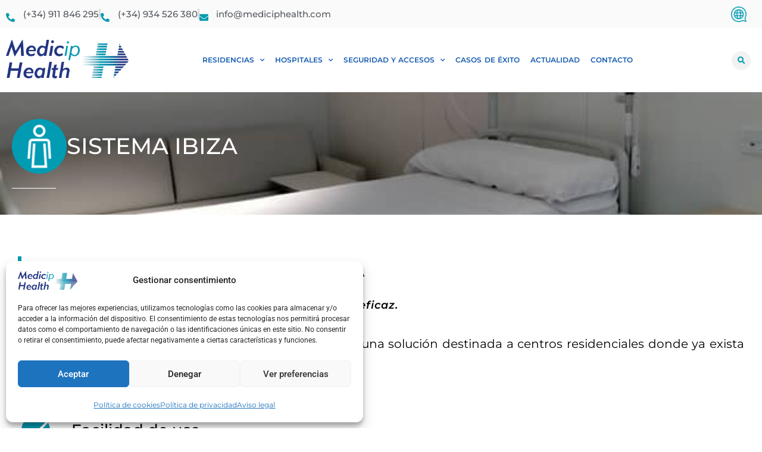

--- FILE ---
content_type: text/html; charset=UTF-8
request_url: https://www.mediciphealth.com/sociosanitario/llamada-a-enfermera/sistema-asistencial-ibiza/
body_size: 33069
content:
<!DOCTYPE html>
<html lang="es" prefix="og: https://ogp.me/ns#">
<head>
	<meta charset="UTF-8">
	<meta name="viewport" content="width=device-width, initial-scale=1.0, viewport-fit=cover" />		
<!-- Optimización para motores de búsqueda de Rank Math -  https://rankmath.com/ -->
<title>Llamada a enfermera IBIZA de Medicip</title>
<meta name="description" content="Este sistema de llamada a enfermera analógico está destinado a centros residenciales que ya tengan una infraestructura de cable telefónico."/>
<meta name="robots" content="follow, index, max-snippet:-1, max-video-preview:-1, max-image-preview:large"/>
<link rel="canonical" href="https://www.mediciphealth.com/sociosanitario/llamada-a-enfermera/sistema-asistencial-ibiza/" />
<meta property="og:locale" content="es_ES" />
<meta property="og:type" content="article" />
<meta property="og:title" content="Llamada a enfermera IBIZA de Medicip" />
<meta property="og:description" content="Este sistema de llamada a enfermera analógico está destinado a centros residenciales que ya tengan una infraestructura de cable telefónico." />
<meta property="og:url" content="https://www.mediciphealth.com/sociosanitario/llamada-a-enfermera/sistema-asistencial-ibiza/" />
<meta property="og:site_name" content="Mediciphealth" />
<meta property="og:updated_time" content="2025-06-23T13:04:08+02:00" />
<meta property="og:image" content="https://www.mediciphealth.com/wp-content/uploads/2024/11/ICONO-1.png" />
<meta property="og:image:secure_url" content="https://www.mediciphealth.com/wp-content/uploads/2024/11/ICONO-1.png" />
<meta property="og:image:width" content="1799" />
<meta property="og:image:height" content="1799" />
<meta property="og:image:alt" content="IBIZA" />
<meta property="og:image:type" content="image/png" />
<meta property="article:published_time" content="2021-11-30T15:21:31+02:00" />
<meta property="article:modified_time" content="2025-06-23T13:04:08+02:00" />
<meta name="twitter:card" content="summary_large_image" />
<meta name="twitter:title" content="Llamada a enfermera IBIZA de Medicip" />
<meta name="twitter:description" content="Este sistema de llamada a enfermera analógico está destinado a centros residenciales que ya tengan una infraestructura de cable telefónico." />
<meta name="twitter:image" content="https://www.mediciphealth.com/wp-content/uploads/2024/11/ICONO-1.png" />
<meta name="twitter:label1" content="Tiempo de lectura" />
<meta name="twitter:data1" content="2 minutos" />
<script type="application/ld+json" class="rank-math-schema">{"@context":"https://schema.org","@graph":[{"@type":"Organization","@id":"https://www.mediciphealth.com/#organization","name":"Medicip Health","url":"https://www.mediciphealth.com","logo":{"@type":"ImageObject","@id":"https://www.mediciphealth.com/#logo","url":"https://www.mediciphealth.com/wp-content/uploads/2021/11/cropped-logo-mh.png","contentUrl":"https://www.mediciphealth.com/wp-content/uploads/2021/11/cropped-logo-mh.png","caption":"Mediciphealth","inLanguage":"es","width":"299","height":"99"}},{"@type":"WebSite","@id":"https://www.mediciphealth.com/#website","url":"https://www.mediciphealth.com","name":"Mediciphealth","alternateName":"Medicip Health","publisher":{"@id":"https://www.mediciphealth.com/#organization"},"inLanguage":"es"},{"@type":"ImageObject","@id":"https://www.mediciphealth.com/wp-content/uploads/2024/11/ICONO-1.png","url":"https://www.mediciphealth.com/wp-content/uploads/2024/11/ICONO-1.png","width":"200","height":"200","inLanguage":"es"},{"@type":"BreadcrumbList","@id":"https://www.mediciphealth.com/sociosanitario/llamada-a-enfermera/sistema-asistencial-ibiza/#breadcrumb","itemListElement":[{"@type":"ListItem","position":"1","item":{"@id":"https://www.mediciphealth.com","name":"Inicio"}},{"@type":"ListItem","position":"2","item":{"@id":"https://www.mediciphealth.com/sociosanitario/","name":"Sociosanitario"}},{"@type":"ListItem","position":"3","item":{"@id":"https://www.mediciphealth.com/sociosanitario/llamada-a-enfermera/","name":"Sistema de llamada a enfermera para residencias de mayores | Medicip Health"}},{"@type":"ListItem","position":"4","item":{"@id":"https://www.mediciphealth.com/sociosanitario/llamada-a-enfermera/sistema-asistencial-ibiza/","name":"Sistema IBIZA"}}]},{"@type":"WebPage","@id":"https://www.mediciphealth.com/sociosanitario/llamada-a-enfermera/sistema-asistencial-ibiza/#webpage","url":"https://www.mediciphealth.com/sociosanitario/llamada-a-enfermera/sistema-asistencial-ibiza/","name":"Llamada a enfermera IBIZA de Medicip","datePublished":"2021-11-30T15:21:31+02:00","dateModified":"2025-06-23T13:04:08+02:00","isPartOf":{"@id":"https://www.mediciphealth.com/#website"},"primaryImageOfPage":{"@id":"https://www.mediciphealth.com/wp-content/uploads/2024/11/ICONO-1.png"},"inLanguage":"es","breadcrumb":{"@id":"https://www.mediciphealth.com/sociosanitario/llamada-a-enfermera/sistema-asistencial-ibiza/#breadcrumb"}},{"@type":"Person","@id":"https://www.mediciphealth.com/sociosanitario/llamada-a-enfermera/sistema-asistencial-ibiza/#author","name":"Medicip Health","image":{"@type":"ImageObject","@id":"https://secure.gravatar.com/avatar/6aa876af2b77eda46b22810e63ffeb4dbcfd5015b068aaf4478eb05471b52827?s=96&amp;d=mm&amp;r=g","url":"https://secure.gravatar.com/avatar/6aa876af2b77eda46b22810e63ffeb4dbcfd5015b068aaf4478eb05471b52827?s=96&amp;d=mm&amp;r=g","caption":"Medicip Health","inLanguage":"es"},"sameAs":["https://www.mediciphealth.com"],"worksFor":{"@id":"https://www.mediciphealth.com/#organization"}},{"@type":"Article","headline":"Llamada a enfermera IBIZA de Medicip","datePublished":"2021-11-30T15:21:31+02:00","dateModified":"2025-06-23T13:04:08+02:00","author":{"@id":"https://www.mediciphealth.com/sociosanitario/llamada-a-enfermera/sistema-asistencial-ibiza/#author","name":"Medicip Health"},"publisher":{"@id":"https://www.mediciphealth.com/#organization"},"description":"Este sistema de llamada a enfermera anal\u00f3gico est\u00e1 destinado a centros residenciales que ya tengan una infraestructura de cable telef\u00f3nico.","name":"Llamada a enfermera IBIZA de Medicip","@id":"https://www.mediciphealth.com/sociosanitario/llamada-a-enfermera/sistema-asistencial-ibiza/#richSnippet","isPartOf":{"@id":"https://www.mediciphealth.com/sociosanitario/llamada-a-enfermera/sistema-asistencial-ibiza/#webpage"},"image":{"@id":"https://www.mediciphealth.com/wp-content/uploads/2024/11/ICONO-1.png"},"inLanguage":"es","mainEntityOfPage":{"@id":"https://www.mediciphealth.com/sociosanitario/llamada-a-enfermera/sistema-asistencial-ibiza/#webpage"}}]}</script>
<!-- /Plugin Rank Math WordPress SEO -->

<link rel='dns-prefetch' href='//translate.google.com' />
<link rel='dns-prefetch' href='//js-eu1.hs-scripts.com' />
<link rel="alternate" type="application/rss+xml" title="Medicip Health &raquo; Feed" href="https://www.mediciphealth.com/feed/" />
<link rel="alternate" type="application/rss+xml" title="Medicip Health &raquo; Feed de los comentarios" href="https://www.mediciphealth.com/comments/feed/" />
<link rel="alternate" title="oEmbed (JSON)" type="application/json+oembed" href="https://www.mediciphealth.com/wp-json/oembed/1.0/embed?url=https%3A%2F%2Fwww.mediciphealth.com%2Fsociosanitario%2Fllamada-a-enfermera%2Fsistema-asistencial-ibiza%2F" />
<link rel="alternate" title="oEmbed (XML)" type="text/xml+oembed" href="https://www.mediciphealth.com/wp-json/oembed/1.0/embed?url=https%3A%2F%2Fwww.mediciphealth.com%2Fsociosanitario%2Fllamada-a-enfermera%2Fsistema-asistencial-ibiza%2F&#038;format=xml" />
<style id='wp-img-auto-sizes-contain-inline-css'>
img:is([sizes=auto i],[sizes^="auto," i]){contain-intrinsic-size:3000px 1500px}
/*# sourceURL=wp-img-auto-sizes-contain-inline-css */
</style>

<link rel='stylesheet' id='jkit-elements-main-css' href='https://www.mediciphealth.com/wp-content/plugins/jeg-elementor-kit/assets/css/elements/main.css?ver=3.0.2' media='all' />
<style id='wp-emoji-styles-inline-css'>

	img.wp-smiley, img.emoji {
		display: inline !important;
		border: none !important;
		box-shadow: none !important;
		height: 1em !important;
		width: 1em !important;
		margin: 0 0.07em !important;
		vertical-align: -0.1em !important;
		background: none !important;
		padding: 0 !important;
	}
/*# sourceURL=wp-emoji-styles-inline-css */
</style>
<style id='classic-theme-styles-inline-css'>
/*! This file is auto-generated */
.wp-block-button__link{color:#fff;background-color:#32373c;border-radius:9999px;box-shadow:none;text-decoration:none;padding:calc(.667em + 2px) calc(1.333em + 2px);font-size:1.125em}.wp-block-file__button{background:#32373c;color:#fff;text-decoration:none}
/*# sourceURL=/wp-includes/css/classic-themes.min.css */
</style>
<style id='joinchat-button-style-inline-css'>
.wp-block-joinchat-button{border:none!important;text-align:center}.wp-block-joinchat-button figure{display:table;margin:0 auto;padding:0}.wp-block-joinchat-button figcaption{font:normal normal 400 .6em/2em var(--wp--preset--font-family--system-font,sans-serif);margin:0;padding:0}.wp-block-joinchat-button .joinchat-button__qr{background-color:#fff;border:6px solid #25d366;border-radius:30px;box-sizing:content-box;display:block;height:200px;margin:auto;overflow:hidden;padding:10px;width:200px}.wp-block-joinchat-button .joinchat-button__qr canvas,.wp-block-joinchat-button .joinchat-button__qr img{display:block;margin:auto}.wp-block-joinchat-button .joinchat-button__link{align-items:center;background-color:#25d366;border:6px solid #25d366;border-radius:30px;display:inline-flex;flex-flow:row nowrap;justify-content:center;line-height:1.25em;margin:0 auto;text-decoration:none}.wp-block-joinchat-button .joinchat-button__link:before{background:transparent var(--joinchat-ico) no-repeat center;background-size:100%;content:"";display:block;height:1.5em;margin:-.75em .75em -.75em 0;width:1.5em}.wp-block-joinchat-button figure+.joinchat-button__link{margin-top:10px}@media (orientation:landscape)and (min-height:481px),(orientation:portrait)and (min-width:481px){.wp-block-joinchat-button.joinchat-button--qr-only figure+.joinchat-button__link{display:none}}@media (max-width:480px),(orientation:landscape)and (max-height:480px){.wp-block-joinchat-button figure{display:none}}

/*# sourceURL=https://www.mediciphealth.com/wp-content/plugins/creame-whatsapp-me/gutenberg/build/style-index.css */
</style>
<link rel='stylesheet' id='twenty-twenty-one-custom-color-overrides-css' href='https://www.mediciphealth.com/wp-content/themes/twentytwentyone/assets/css/custom-color-overrides.css?ver=1.5.1684753117' media='all' />
<style id='twenty-twenty-one-custom-color-overrides-inline-css'>
:root .editor-styles-wrapper{--global--color-background: #ffffff;--global--color-primary: #000;--global--color-secondary: #000;--button--color-background: #000;--button--color-text-hover: #000;}
/*# sourceURL=twenty-twenty-one-custom-color-overrides-inline-css */
</style>
<style id='global-styles-inline-css'>
:root{--wp--preset--aspect-ratio--square: 1;--wp--preset--aspect-ratio--4-3: 4/3;--wp--preset--aspect-ratio--3-4: 3/4;--wp--preset--aspect-ratio--3-2: 3/2;--wp--preset--aspect-ratio--2-3: 2/3;--wp--preset--aspect-ratio--16-9: 16/9;--wp--preset--aspect-ratio--9-16: 9/16;--wp--preset--color--black: #000000;--wp--preset--color--cyan-bluish-gray: #abb8c3;--wp--preset--color--white: #FFFFFF;--wp--preset--color--pale-pink: #f78da7;--wp--preset--color--vivid-red: #cf2e2e;--wp--preset--color--luminous-vivid-orange: #ff6900;--wp--preset--color--luminous-vivid-amber: #fcb900;--wp--preset--color--light-green-cyan: #7bdcb5;--wp--preset--color--vivid-green-cyan: #00d084;--wp--preset--color--pale-cyan-blue: #8ed1fc;--wp--preset--color--vivid-cyan-blue: #0693e3;--wp--preset--color--vivid-purple: #9b51e0;--wp--preset--color--dark-gray: #28303D;--wp--preset--color--gray: #39414D;--wp--preset--color--green: #D1E4DD;--wp--preset--color--blue: #D1DFE4;--wp--preset--color--purple: #D1D1E4;--wp--preset--color--red: #E4D1D1;--wp--preset--color--orange: #E4DAD1;--wp--preset--color--yellow: #EEEADD;--wp--preset--gradient--vivid-cyan-blue-to-vivid-purple: linear-gradient(135deg,rgb(6,147,227) 0%,rgb(155,81,224) 100%);--wp--preset--gradient--light-green-cyan-to-vivid-green-cyan: linear-gradient(135deg,rgb(122,220,180) 0%,rgb(0,208,130) 100%);--wp--preset--gradient--luminous-vivid-amber-to-luminous-vivid-orange: linear-gradient(135deg,rgb(252,185,0) 0%,rgb(255,105,0) 100%);--wp--preset--gradient--luminous-vivid-orange-to-vivid-red: linear-gradient(135deg,rgb(255,105,0) 0%,rgb(207,46,46) 100%);--wp--preset--gradient--very-light-gray-to-cyan-bluish-gray: linear-gradient(135deg,rgb(238,238,238) 0%,rgb(169,184,195) 100%);--wp--preset--gradient--cool-to-warm-spectrum: linear-gradient(135deg,rgb(74,234,220) 0%,rgb(151,120,209) 20%,rgb(207,42,186) 40%,rgb(238,44,130) 60%,rgb(251,105,98) 80%,rgb(254,248,76) 100%);--wp--preset--gradient--blush-light-purple: linear-gradient(135deg,rgb(255,206,236) 0%,rgb(152,150,240) 100%);--wp--preset--gradient--blush-bordeaux: linear-gradient(135deg,rgb(254,205,165) 0%,rgb(254,45,45) 50%,rgb(107,0,62) 100%);--wp--preset--gradient--luminous-dusk: linear-gradient(135deg,rgb(255,203,112) 0%,rgb(199,81,192) 50%,rgb(65,88,208) 100%);--wp--preset--gradient--pale-ocean: linear-gradient(135deg,rgb(255,245,203) 0%,rgb(182,227,212) 50%,rgb(51,167,181) 100%);--wp--preset--gradient--electric-grass: linear-gradient(135deg,rgb(202,248,128) 0%,rgb(113,206,126) 100%);--wp--preset--gradient--midnight: linear-gradient(135deg,rgb(2,3,129) 0%,rgb(40,116,252) 100%);--wp--preset--gradient--purple-to-yellow: linear-gradient(160deg, #D1D1E4 0%, #EEEADD 100%);--wp--preset--gradient--yellow-to-purple: linear-gradient(160deg, #EEEADD 0%, #D1D1E4 100%);--wp--preset--gradient--green-to-yellow: linear-gradient(160deg, #D1E4DD 0%, #EEEADD 100%);--wp--preset--gradient--yellow-to-green: linear-gradient(160deg, #EEEADD 0%, #D1E4DD 100%);--wp--preset--gradient--red-to-yellow: linear-gradient(160deg, #E4D1D1 0%, #EEEADD 100%);--wp--preset--gradient--yellow-to-red: linear-gradient(160deg, #EEEADD 0%, #E4D1D1 100%);--wp--preset--gradient--purple-to-red: linear-gradient(160deg, #D1D1E4 0%, #E4D1D1 100%);--wp--preset--gradient--red-to-purple: linear-gradient(160deg, #E4D1D1 0%, #D1D1E4 100%);--wp--preset--font-size--small: 18px;--wp--preset--font-size--medium: 20px;--wp--preset--font-size--large: 24px;--wp--preset--font-size--x-large: 42px;--wp--preset--font-size--extra-small: 16px;--wp--preset--font-size--normal: 20px;--wp--preset--font-size--extra-large: 40px;--wp--preset--font-size--huge: 96px;--wp--preset--font-size--gigantic: 144px;--wp--preset--spacing--20: 0.44rem;--wp--preset--spacing--30: 0.67rem;--wp--preset--spacing--40: 1rem;--wp--preset--spacing--50: 1.5rem;--wp--preset--spacing--60: 2.25rem;--wp--preset--spacing--70: 3.38rem;--wp--preset--spacing--80: 5.06rem;--wp--preset--shadow--natural: 6px 6px 9px rgba(0, 0, 0, 0.2);--wp--preset--shadow--deep: 12px 12px 50px rgba(0, 0, 0, 0.4);--wp--preset--shadow--sharp: 6px 6px 0px rgba(0, 0, 0, 0.2);--wp--preset--shadow--outlined: 6px 6px 0px -3px rgb(255, 255, 255), 6px 6px rgb(0, 0, 0);--wp--preset--shadow--crisp: 6px 6px 0px rgb(0, 0, 0);}:where(.is-layout-flex){gap: 0.5em;}:where(.is-layout-grid){gap: 0.5em;}body .is-layout-flex{display: flex;}.is-layout-flex{flex-wrap: wrap;align-items: center;}.is-layout-flex > :is(*, div){margin: 0;}body .is-layout-grid{display: grid;}.is-layout-grid > :is(*, div){margin: 0;}:where(.wp-block-columns.is-layout-flex){gap: 2em;}:where(.wp-block-columns.is-layout-grid){gap: 2em;}:where(.wp-block-post-template.is-layout-flex){gap: 1.25em;}:where(.wp-block-post-template.is-layout-grid){gap: 1.25em;}.has-black-color{color: var(--wp--preset--color--black) !important;}.has-cyan-bluish-gray-color{color: var(--wp--preset--color--cyan-bluish-gray) !important;}.has-white-color{color: var(--wp--preset--color--white) !important;}.has-pale-pink-color{color: var(--wp--preset--color--pale-pink) !important;}.has-vivid-red-color{color: var(--wp--preset--color--vivid-red) !important;}.has-luminous-vivid-orange-color{color: var(--wp--preset--color--luminous-vivid-orange) !important;}.has-luminous-vivid-amber-color{color: var(--wp--preset--color--luminous-vivid-amber) !important;}.has-light-green-cyan-color{color: var(--wp--preset--color--light-green-cyan) !important;}.has-vivid-green-cyan-color{color: var(--wp--preset--color--vivid-green-cyan) !important;}.has-pale-cyan-blue-color{color: var(--wp--preset--color--pale-cyan-blue) !important;}.has-vivid-cyan-blue-color{color: var(--wp--preset--color--vivid-cyan-blue) !important;}.has-vivid-purple-color{color: var(--wp--preset--color--vivid-purple) !important;}.has-black-background-color{background-color: var(--wp--preset--color--black) !important;}.has-cyan-bluish-gray-background-color{background-color: var(--wp--preset--color--cyan-bluish-gray) !important;}.has-white-background-color{background-color: var(--wp--preset--color--white) !important;}.has-pale-pink-background-color{background-color: var(--wp--preset--color--pale-pink) !important;}.has-vivid-red-background-color{background-color: var(--wp--preset--color--vivid-red) !important;}.has-luminous-vivid-orange-background-color{background-color: var(--wp--preset--color--luminous-vivid-orange) !important;}.has-luminous-vivid-amber-background-color{background-color: var(--wp--preset--color--luminous-vivid-amber) !important;}.has-light-green-cyan-background-color{background-color: var(--wp--preset--color--light-green-cyan) !important;}.has-vivid-green-cyan-background-color{background-color: var(--wp--preset--color--vivid-green-cyan) !important;}.has-pale-cyan-blue-background-color{background-color: var(--wp--preset--color--pale-cyan-blue) !important;}.has-vivid-cyan-blue-background-color{background-color: var(--wp--preset--color--vivid-cyan-blue) !important;}.has-vivid-purple-background-color{background-color: var(--wp--preset--color--vivid-purple) !important;}.has-black-border-color{border-color: var(--wp--preset--color--black) !important;}.has-cyan-bluish-gray-border-color{border-color: var(--wp--preset--color--cyan-bluish-gray) !important;}.has-white-border-color{border-color: var(--wp--preset--color--white) !important;}.has-pale-pink-border-color{border-color: var(--wp--preset--color--pale-pink) !important;}.has-vivid-red-border-color{border-color: var(--wp--preset--color--vivid-red) !important;}.has-luminous-vivid-orange-border-color{border-color: var(--wp--preset--color--luminous-vivid-orange) !important;}.has-luminous-vivid-amber-border-color{border-color: var(--wp--preset--color--luminous-vivid-amber) !important;}.has-light-green-cyan-border-color{border-color: var(--wp--preset--color--light-green-cyan) !important;}.has-vivid-green-cyan-border-color{border-color: var(--wp--preset--color--vivid-green-cyan) !important;}.has-pale-cyan-blue-border-color{border-color: var(--wp--preset--color--pale-cyan-blue) !important;}.has-vivid-cyan-blue-border-color{border-color: var(--wp--preset--color--vivid-cyan-blue) !important;}.has-vivid-purple-border-color{border-color: var(--wp--preset--color--vivid-purple) !important;}.has-vivid-cyan-blue-to-vivid-purple-gradient-background{background: var(--wp--preset--gradient--vivid-cyan-blue-to-vivid-purple) !important;}.has-light-green-cyan-to-vivid-green-cyan-gradient-background{background: var(--wp--preset--gradient--light-green-cyan-to-vivid-green-cyan) !important;}.has-luminous-vivid-amber-to-luminous-vivid-orange-gradient-background{background: var(--wp--preset--gradient--luminous-vivid-amber-to-luminous-vivid-orange) !important;}.has-luminous-vivid-orange-to-vivid-red-gradient-background{background: var(--wp--preset--gradient--luminous-vivid-orange-to-vivid-red) !important;}.has-very-light-gray-to-cyan-bluish-gray-gradient-background{background: var(--wp--preset--gradient--very-light-gray-to-cyan-bluish-gray) !important;}.has-cool-to-warm-spectrum-gradient-background{background: var(--wp--preset--gradient--cool-to-warm-spectrum) !important;}.has-blush-light-purple-gradient-background{background: var(--wp--preset--gradient--blush-light-purple) !important;}.has-blush-bordeaux-gradient-background{background: var(--wp--preset--gradient--blush-bordeaux) !important;}.has-luminous-dusk-gradient-background{background: var(--wp--preset--gradient--luminous-dusk) !important;}.has-pale-ocean-gradient-background{background: var(--wp--preset--gradient--pale-ocean) !important;}.has-electric-grass-gradient-background{background: var(--wp--preset--gradient--electric-grass) !important;}.has-midnight-gradient-background{background: var(--wp--preset--gradient--midnight) !important;}.has-small-font-size{font-size: var(--wp--preset--font-size--small) !important;}.has-medium-font-size{font-size: var(--wp--preset--font-size--medium) !important;}.has-large-font-size{font-size: var(--wp--preset--font-size--large) !important;}.has-x-large-font-size{font-size: var(--wp--preset--font-size--x-large) !important;}
:where(.wp-block-post-template.is-layout-flex){gap: 1.25em;}:where(.wp-block-post-template.is-layout-grid){gap: 1.25em;}
:where(.wp-block-term-template.is-layout-flex){gap: 1.25em;}:where(.wp-block-term-template.is-layout-grid){gap: 1.25em;}
:where(.wp-block-columns.is-layout-flex){gap: 2em;}:where(.wp-block-columns.is-layout-grid){gap: 2em;}
:root :where(.wp-block-pullquote){font-size: 1.5em;line-height: 1.6;}
/*# sourceURL=global-styles-inline-css */
</style>
<link rel='stylesheet' id='aep-preview-css' href='https://www.mediciphealth.com/wp-content/plugins/awesome-contact-form7-for-elementor/assets/css/style.css?ver=6.9' media='all' />
<link rel='stylesheet' id='contact-form-7-css' href='https://www.mediciphealth.com/wp-content/plugins/contact-form-7/includes/css/styles.css?ver=6.1.4' media='all' />
<style id='contact-form-7-inline-css'>
.wpcf7 .wpcf7-recaptcha iframe {margin-bottom: 0;}.wpcf7 .wpcf7-recaptcha[data-align="center"] > div {margin: 0 auto;}.wpcf7 .wpcf7-recaptcha[data-align="right"] > div {margin: 0 0 0 auto;}
/*# sourceURL=contact-form-7-inline-css */
</style>
<link rel='stylesheet' id='google-language-translator-css' href='https://www.mediciphealth.com/wp-content/plugins/google-language-translator/css/style.css?ver=6.0.20' media='' />
<link rel='stylesheet' id='wpa-css-css' href='https://www.mediciphealth.com/wp-content/plugins/honeypot/includes/css/wpa.css?ver=2.3.04' media='all' />
<link rel='stylesheet' id='cmplz-general-css' href='https://www.mediciphealth.com/wp-content/plugins/complianz-gdpr-premium/assets/css/cookieblocker.min.css?ver=1763027632' media='all' />
<link rel='stylesheet' id='elementor-icons-css' href='https://www.mediciphealth.com/wp-content/plugins/elementor/assets/lib/eicons/css/elementor-icons.min.css?ver=5.46.0' media='all' />
<link rel='stylesheet' id='elementor-frontend-css' href='https://www.mediciphealth.com/wp-content/plugins/elementor/assets/css/frontend.min.css?ver=3.34.3' media='all' />
<link rel='stylesheet' id='elementor-post-2253-css' href='https://www.mediciphealth.com/wp-content/uploads/elementor/css/post-2253.css?ver=1769593934' media='all' />
<link rel='stylesheet' id='widget-image-box-css' href='https://www.mediciphealth.com/wp-content/plugins/elementor/assets/css/widget-image-box.min.css?ver=3.34.3' media='all' />
<link rel='stylesheet' id='widget-divider-css' href='https://www.mediciphealth.com/wp-content/plugins/elementor/assets/css/widget-divider.min.css?ver=3.34.3' media='all' />
<link rel='stylesheet' id='widget-heading-css' href='https://www.mediciphealth.com/wp-content/plugins/elementor/assets/css/widget-heading.min.css?ver=3.34.3' media='all' />
<link rel='stylesheet' id='widget-image-css' href='https://www.mediciphealth.com/wp-content/plugins/elementor/assets/css/widget-image.min.css?ver=3.34.3' media='all' />
<link rel='stylesheet' id='elementor-post-2929-css' href='https://www.mediciphealth.com/wp-content/uploads/elementor/css/post-2929.css?ver=1769605749' media='all' />
<link rel='stylesheet' id='twenty-twenty-one-style-css' href='https://www.mediciphealth.com/wp-content/themes/twentytwentyone/style.css?ver=1.5.1684753117' media='all' />
<style id='twenty-twenty-one-style-inline-css'>
:root{--global--color-background: #ffffff;--global--color-primary: #000;--global--color-secondary: #000;--button--color-background: #000;--button--color-text-hover: #000;}
/*# sourceURL=twenty-twenty-one-style-inline-css */
</style>
<link rel='stylesheet' id='twenty-twenty-one-print-style-css' href='https://www.mediciphealth.com/wp-content/themes/twentytwentyone/assets/css/print.css?ver=1.5.1684753117' media='print' />
<link rel='stylesheet' id='chld_thm_cfg_child-css' href='https://www.mediciphealth.com/wp-content/themes/twentytwentyone-child/style.css?ver=6.9' media='all' />
<link rel='stylesheet' id='cherry-handler-css-css' href='https://www.mediciphealth.com/wp-content/plugins/jetwidgets-for-elementor/cherry-framework/modules/cherry-handler/assets/css/cherry-handler-styles.min.css?ver=1.5.11' media='all' />
<link rel='stylesheet' id='jet-widgets-css' href='https://www.mediciphealth.com/wp-content/plugins/jetwidgets-for-elementor/assets/css/jet-widgets.css?ver=1.0.21' media='all' />
<link rel='stylesheet' id='jet-widgets-skin-css' href='https://www.mediciphealth.com/wp-content/plugins/jetwidgets-for-elementor/assets/css/jet-widgets-skin.css?ver=1.0.21' media='all' />
<link rel='stylesheet' id='jet-juxtapose-css-css' href='https://www.mediciphealth.com/wp-content/plugins/jetwidgets-for-elementor/assets/css/lib/juxtapose/juxtapose.css?ver=1.3.0' media='all' />
<link rel='stylesheet' id='widget-icon-list-css' href='https://www.mediciphealth.com/wp-content/plugins/elementor/assets/css/widget-icon-list.min.css?ver=3.34.3' media='all' />
<link rel='stylesheet' id='widget-nav-menu-css' href='https://www.mediciphealth.com/wp-content/plugins/pro-elements/assets/css/widget-nav-menu.min.css?ver=3.33.2' media='all' />
<link rel='stylesheet' id='widget-search-form-css' href='https://www.mediciphealth.com/wp-content/plugins/pro-elements/assets/css/widget-search-form.min.css?ver=3.33.2' media='all' />
<link rel='stylesheet' id='elementor-icons-shared-0-css' href='https://www.mediciphealth.com/wp-content/plugins/elementor/assets/lib/font-awesome/css/fontawesome.min.css?ver=5.15.3' media='all' />
<link rel='stylesheet' id='elementor-icons-fa-solid-css' href='https://www.mediciphealth.com/wp-content/plugins/elementor/assets/lib/font-awesome/css/solid.min.css?ver=5.15.3' media='all' />
<link rel='stylesheet' id='e-sticky-css' href='https://www.mediciphealth.com/wp-content/plugins/pro-elements/assets/css/modules/sticky.min.css?ver=3.33.2' media='all' />
<link rel='stylesheet' id='widget-form-css' href='https://www.mediciphealth.com/wp-content/plugins/pro-elements/assets/css/widget-form.min.css?ver=3.33.2' media='all' />
<link rel='stylesheet' id='widget-toggle-css' href='https://www.mediciphealth.com/wp-content/plugins/elementor/assets/css/widget-toggle.min.css?ver=3.34.3' media='all' />
<link rel='stylesheet' id='e-animation-fadeIn-css' href='https://www.mediciphealth.com/wp-content/plugins/elementor/assets/lib/animations/styles/fadeIn.min.css?ver=3.34.3' media='all' />
<link rel='stylesheet' id='e-animation-fadeInUp-css' href='https://www.mediciphealth.com/wp-content/plugins/elementor/assets/lib/animations/styles/fadeInUp.min.css?ver=3.34.3' media='all' />
<link rel='stylesheet' id='widget-social-icons-css' href='https://www.mediciphealth.com/wp-content/plugins/elementor/assets/css/widget-social-icons.min.css?ver=3.34.3' media='all' />
<link rel='stylesheet' id='e-apple-webkit-css' href='https://www.mediciphealth.com/wp-content/plugins/elementor/assets/css/conditionals/apple-webkit.min.css?ver=3.34.3' media='all' />
<link rel='stylesheet' id='elementor-post-10866-css' href='https://www.mediciphealth.com/wp-content/uploads/elementor/css/post-10866.css?ver=1769772797' media='all' />
<link rel='stylesheet' id='elementor-post-2308-css' href='https://www.mediciphealth.com/wp-content/uploads/elementor/css/post-2308.css?ver=1769772974' media='all' />
<link rel='stylesheet' id='elementor-gf-local-inter-css' href='https://www.mediciphealth.com/wp-content/uploads/elementor/google-fonts/css/inter.css?ver=1743518044' media='all' />
<link rel='stylesheet' id='elementor-gf-local-poppins-css' href='https://www.mediciphealth.com/wp-content/uploads/elementor/google-fonts/css/poppins.css?ver=1743401424' media='all' />
<link rel='stylesheet' id='elementor-gf-local-roboto-css' href='https://www.mediciphealth.com/wp-content/uploads/elementor/google-fonts/css/roboto.css?ver=1743401414' media='all' />
<link rel='stylesheet' id='elementor-gf-local-montserrat-css' href='https://www.mediciphealth.com/wp-content/uploads/elementor/google-fonts/css/montserrat.css?ver=1743401422' media='all' />
<link rel='stylesheet' id='elementor-icons-fa-brands-css' href='https://www.mediciphealth.com/wp-content/plugins/elementor/assets/lib/font-awesome/css/brands.min.css?ver=5.15.3' media='all' />
<link rel='stylesheet' id='elementor-icons-fa-regular-css' href='https://www.mediciphealth.com/wp-content/plugins/elementor/assets/lib/font-awesome/css/regular.min.css?ver=5.15.3' media='all' />
<script async src="https://www.mediciphealth.com/wp-content/plugins/burst-statistics/assets/js/timeme/timeme.min.js?ver=1769593572" id="burst-timeme-js"></script>
<script async src="https://www.mediciphealth.com/wp-content/uploads/burst/js/burst.min.js?ver=1769848555" id="burst-js"></script>
<script src="https://www.mediciphealth.com/wp-includes/js/jquery/jquery.min.js?ver=3.7.1" id="jquery-core-js"></script>
<script src="https://www.mediciphealth.com/wp-includes/js/jquery/jquery-migrate.min.js?ver=3.4.1" id="jquery-migrate-js"></script>
<script id="twenty-twenty-one-ie11-polyfills-js-after">
( Element.prototype.matches && Element.prototype.closest && window.NodeList && NodeList.prototype.forEach ) || document.write( '<script src="https://www.mediciphealth.com/wp-content/themes/twentytwentyone/assets/js/polyfills.js?ver=1.5.1684753117"></scr' + 'ipt>' );
//# sourceURL=twenty-twenty-one-ie11-polyfills-js-after
</script>
<script src="https://www.mediciphealth.com/wp-content/themes/twentytwentyone/assets/js/primary-navigation.js?ver=1.5.1684753117" id="twenty-twenty-one-primary-navigation-script-js" defer data-wp-strategy="defer"></script>
<link rel="https://api.w.org/" href="https://www.mediciphealth.com/wp-json/" /><link rel="alternate" title="JSON" type="application/json" href="https://www.mediciphealth.com/wp-json/wp/v2/pages/2929" /><link rel="EditURI" type="application/rsd+xml" title="RSD" href="https://www.mediciphealth.com/xmlrpc.php?rsd" />
<meta name="generator" content="WordPress 6.9" />
<link rel='shortlink' href='https://www.mediciphealth.com/?p=2929' />
<style>#google_language_translator{text-align:left!important;}select.goog-te-combo{float:right;}.goog-te-gadget{padding-top:13px;}.goog-te-gadget .goog-te-combo{margin-top:-7px!important;}.goog-te-gadget{margin-top:2px!important;}p.hello{font-size:12px;color:#666;}div.skiptranslate.goog-te-gadget{display:inline!important;}#google_language_translator,#language{clear:both;width:160px;text-align:right;}#language{float:right;}#flags{text-align:right;width:165px;float:right;clear:right;}#flags ul{float:right!important;}p.hello{text-align:right;float:right;clear:both;}.glt-clear{height:0px;clear:both;margin:0px;padding:0px;}#flags{width:165px;}#flags a{display:inline-block;margin-left:2px;}#google_language_translator a{display:none!important;}div.skiptranslate.goog-te-gadget{display:inline!important;}.goog-te-gadget{color:transparent!important;}.goog-te-gadget{font-size:0px!important;}.goog-branding{display:none;}.goog-tooltip{display: none!important;}.goog-tooltip:hover{display: none!important;}.goog-text-highlight{background-color:transparent!important;border:none!important;box-shadow:none!important;}#google_language_translator{display:none;}#google_language_translator select.goog-te-combo{color:#32373c;}div.skiptranslate{display:none!important;}body{top:0px!important;}#goog-gt-{display:none!important;}font font{background-color:transparent!important;box-shadow:none!important;position:initial!important;}#glt-translate-trigger{left:20px;right:auto;}#glt-translate-trigger > span{color:#ffffff;}#glt-translate-trigger{background:#f89406;}</style><!-- Pégalo en el <head> de tu tema (o con un plugin de “Header/Footer”) -->
<script
  type="text/javascript"
  id="hs-script-loader"
  async defer
  src="//js.hs-scripts.com/25314355.js"
></script>
			<!-- DO NOT COPY THIS SNIPPET! Start of Page Analytics Tracking for HubSpot WordPress plugin v11.3.37-->
			<script class="hsq-set-content-id" data-content-id="standard-page">
				var _hsq = _hsq || [];
				_hsq.push(["setContentType", "standard-page"]);
			</script>
			<!-- DO NOT COPY THIS SNIPPET! End of Page Analytics Tracking for HubSpot WordPress plugin -->
			<meta name="ti-site-data" content="[base64]" />			<style>.cmplz-hidden {
					display: none !important;
				}</style><meta name="generator" content="Elementor 3.34.3; features: additional_custom_breakpoints; settings: css_print_method-external, google_font-enabled, font_display-auto">
			<style>
				.e-con.e-parent:nth-of-type(n+4):not(.e-lazyloaded):not(.e-no-lazyload),
				.e-con.e-parent:nth-of-type(n+4):not(.e-lazyloaded):not(.e-no-lazyload) * {
					background-image: none !important;
				}
				@media screen and (max-height: 1024px) {
					.e-con.e-parent:nth-of-type(n+3):not(.e-lazyloaded):not(.e-no-lazyload),
					.e-con.e-parent:nth-of-type(n+3):not(.e-lazyloaded):not(.e-no-lazyload) * {
						background-image: none !important;
					}
				}
				@media screen and (max-height: 640px) {
					.e-con.e-parent:nth-of-type(n+2):not(.e-lazyloaded):not(.e-no-lazyload),
					.e-con.e-parent:nth-of-type(n+2):not(.e-lazyloaded):not(.e-no-lazyload) * {
						background-image: none !important;
					}
				}
			</style>
			<style id="custom-background-css">
body.custom-background { background-color: #ffffff; }
</style>
	<link rel="icon" href="https://www.mediciphealth.com/wp-content/uploads/2021/04/cropped-PNG_logoMH-1-32x32.png" sizes="32x32" />
<link rel="icon" href="https://www.mediciphealth.com/wp-content/uploads/2021/04/cropped-PNG_logoMH-1-192x192.png" sizes="192x192" />
<link rel="apple-touch-icon" href="https://www.mediciphealth.com/wp-content/uploads/2021/04/cropped-PNG_logoMH-1-180x180.png" />
<meta name="msapplication-TileImage" content="https://www.mediciphealth.com/wp-content/uploads/2021/04/cropped-PNG_logoMH-1-270x270.png" />
		<style id="wp-custom-css">
			h1,h2,h3,h4,h5,h6 {font-family:montserrat!important;line-height:1.2em;padding-top:5px;padding-bottom:5px;}


p {font-family:montserrat!important;line-height:1.5em;}




.elementor-2308 .elementor-element.elementor-element-95ef276 .elementor-image img {
    width: 100px!important;
    max-width: 100%;
}

.elementor-2308 .elementor-element.elementor-element-bce7e8d .elementor-image img {

    width: 130px!important;
}


.elementor-2308 .elementor-element.elementor-element-9dde1f1 .elementor-image img {
    width: 282px!important;
}

h2 {font-size:40px;font-weight:600, line-height:1.3em!important}


.aep-cf7 .wpcf7 input[type="text"], .aep-cf7 .wpcf7 input[type="date"], .aep-cf7 .wpcf7 input[type="email"] {
    height: 69px;
    margin: 15px;
}


/*
Formulario CF7 a 2 columnas responsive
*/
#responsive-form{
	max-width:600px /*-- change this to get your desired form width --*/;
	margin:0 auto;
        width:100%;
}
.form-row{
	width: 100%;
}
.column-half, .column-full{
	float: left;
	position: relative;
	padding: 0.65rem;
	width:100%;
	-webkit-box-sizing: border-box;
        -moz-box-sizing: border-box;
        box-sizing: border-box
}
.clearfix:after {
	content: "";
	display: table;
	clear: both;
}

/**---------------- Media query ----------------**/
@media only screen and (min-width: 48em) { 
	.column-half{
		width: 50%;
	}
}


.wp-block-quote.is-style-large p {
    line-height: 1.2;
    font-size: 46px!important;
}






.elementor-2255 .elementor-element.elementor-element-8f2a939 {
    transition: background 0.3s, border 0.3s, border-radius 0.3s, box-shadow 0.3s;
    margin-top: 2px;
    margin-bottom: 0px;
    padding: 3px 0px 0px 0px;
    height: 45px;
}

input[type=checkbox], input[type=radio] {

    width: 19px;
    height: 25px;
  
}

.elementor-2255 .elementor-element.elementor-element-329c932 .elementor-field-subgroup label {
    font-family: "Montserrat", Sans-serif;
    font-size: 13px;
    font-weight: 400;
    margin-top: -5px;
}


.sub-menu-toggle {display:none;}



.elementor-form-fields-wrapper.elementor-labels-above .elementor-field-group .elementor-field-subgroup, .elementor-form-fields-wrapper.elementor-labels-above .elementor-field-group>.elementor-select-wrapper, .elementor-form-fields-wrapper.elementor-labels-above .elementor-field-group>input, .elementor-form-fields-wrapper.elementor-labels-above .elementor-field-group>textarea {
    -ms-flex-preferred-size: 100%;
    flex-basis: 100%;
    max-width: 100%;
    margin-top: 9px;
}


img {
    border-radius: 6px!important;
}

.elementor-posts-container.elementor-has-item-ratio .elementor-post__thumbnail img {
    height: 100%!important;
    position: absolute;
    top: calc(50% + 1px);
    left: calc(50% + 1px);
    -webkit-transform: scale(1.01) translate(-50%,-50%);
    -ms-transform: scale(1.01) translate(-50%,-50%);
    transform: scale(1.01) translate(-50%,-50%); border-radius:6px!important;
}


.elementor-post {
    box-shadow: none!important; border-radius:3px!important
}



.elementor-posts-container.elementor-has-item-ratio .elementor-post__thumbnail.elementor-fit-height img {
    height: auto!important;
}



.elementor-4303 .elementor-element.elementor-element-4dfc116e img {
    width: 130px!important;
    max-width: 100px;
}


.elementor-4303 .elementor-element.elementor-element-50357474 img {
    width: 320px!important;
    max-width: 320px;
}


.elementor-4303 .elementor-element.elementor-element-2a90e365 img {
    width: 150px!important;
    max-width: 299px!important;
}		</style>
		</head>
<body data-cmplz=1 class="wp-singular page-template page-template-elementor_header_footer page page-id-2929 page-child parent-pageid-2925 custom-background wp-custom-logo wp-embed-responsive wp-theme-twentytwentyone wp-child-theme-twentytwentyone-child jkit-color-scheme is-light-theme has-background-white no-js singular has-main-navigation elementor-default elementor-template-full-width elementor-kit-2253 elementor-page elementor-page-2929" data-burst_id="2929" data-burst_type="page">
		<header data-elementor-type="header" data-elementor-id="10866" class="elementor elementor-10866 elementor-location-header" data-elementor-post-type="elementor_library">
					<section class="elementor-section elementor-top-section elementor-element elementor-element-6b7de85 elementor-section-content-middle elementor-hidden-mobile elementor-section-boxed elementor-section-height-default elementor-section-height-default" data-id="6b7de85" data-element_type="section" data-settings="{&quot;background_background&quot;:&quot;classic&quot;}">
						<div class="elementor-container elementor-column-gap-default">
					<div class="elementor-column elementor-col-33 elementor-top-column elementor-element elementor-element-6a9d085" data-id="6a9d085" data-element_type="column">
			<div class="elementor-widget-wrap elementor-element-populated">
						<div class="elementor-element elementor-element-61f2381 elementor-icon-list--layout-inline enlace-topbar elementor-tablet-align-center elementor-align-start elementor-list-item-link-full_width elementor-widget elementor-widget-icon-list" data-id="61f2381" data-element_type="widget" data-widget_type="icon-list.default">
				<div class="elementor-widget-container">
							<ul class="elementor-icon-list-items elementor-inline-items">
							<li class="elementor-icon-list-item elementor-inline-item">
											<a href="tel:+34911846295">

												<span class="elementor-icon-list-icon">
							<i aria-hidden="true" class="fas fa-phone-alt"></i>						</span>
										<span class="elementor-icon-list-text"> (+34) 911 846 295</span>
											</a>
									</li>
								<li class="elementor-icon-list-item elementor-inline-item">
											<a href="tel:+34934526380">

												<span class="elementor-icon-list-icon">
							<i aria-hidden="true" class="fas fa-phone-alt"></i>						</span>
										<span class="elementor-icon-list-text"> (+34) 934 526 380</span>
											</a>
									</li>
								<li class="elementor-icon-list-item elementor-inline-item">
											<a href="mailto:%20%20info@mediciphealth.com">

												<span class="elementor-icon-list-icon">
							<i aria-hidden="true" class="fas fa-envelope"></i>						</span>
										<span class="elementor-icon-list-text">  info@mediciphealth.com</span>
											</a>
									</li>
						</ul>
						</div>
				</div>
					</div>
		</div>
				<div class="elementor-column elementor-col-33 elementor-top-column elementor-element elementor-element-aa0ce48 elementor-hidden-tablet elementor-hidden-mobile" data-id="aa0ce48" data-element_type="column">
			<div class="elementor-widget-wrap elementor-element-populated">
						<div class="elementor-element elementor-element-7212c41 elementor-icon-list--layout-inline elementor-align-end elementor-tablet-align-center sg-popup-id-3299 enlace-topbar elementor-hidden-desktop elementor-hidden-tablet elementor-hidden-mobile elementor-list-item-link-full_width elementor-widget elementor-widget-icon-list" data-id="7212c41" data-element_type="widget" data-widget_type="icon-list.default">
				<div class="elementor-widget-container">
							<ul class="elementor-icon-list-items elementor-inline-items">
							<li class="elementor-icon-list-item elementor-inline-item">
											<span class="elementor-icon-list-icon">
							<i aria-hidden="true" class="fas fa-envelope"></i>						</span>
										<span class="elementor-icon-list-text">Suscríbete a la newsletter</span>
									</li>
						</ul>
						</div>
				</div>
					</div>
		</div>
				<div class="elementor-column elementor-col-33 elementor-top-column elementor-element elementor-element-deede2c elementor-hidden-tablet elementor-hidden-mobile" data-id="deede2c" data-element_type="column">
			<div class="elementor-widget-wrap elementor-element-populated">
						<div class="elementor-element elementor-element-c6885ea elementor-nav-menu__align-end elementor-nav-menu--dropdown-tablet elementor-nav-menu__text-align-aside elementor-nav-menu--toggle elementor-nav-menu--burger elementor-widget elementor-widget-nav-menu" data-id="c6885ea" data-element_type="widget" id="cab-idiomas" data-settings="{&quot;layout&quot;:&quot;horizontal&quot;,&quot;submenu_icon&quot;:{&quot;value&quot;:&quot;&lt;i class=\&quot;fas fa-caret-down\&quot; aria-hidden=\&quot;true\&quot;&gt;&lt;\/i&gt;&quot;,&quot;library&quot;:&quot;fa-solid&quot;},&quot;toggle&quot;:&quot;burger&quot;}" data-widget_type="nav-menu.default">
				<div class="elementor-widget-container">
								<nav aria-label="Menú" class="elementor-nav-menu--main elementor-nav-menu__container elementor-nav-menu--layout-horizontal e--pointer-underline e--animation-fade">
				<ul id="menu-1-c6885ea" class="elementor-nav-menu"><li class="icon-idiomas menu-item menu-item-type-custom menu-item-object-custom menu-item-has-children menu-item-10944"><a href="#" class="elementor-item elementor-item-anchor"><span class="txt-idiomas"><p>Idiomas</p></span></a>
<ul class="sub-menu elementor-nav-menu--dropdown">
	<li class="spanish menu-item menu-item-type-custom menu-item-object-custom menu-item-10946"><a href="#" class="elementor-sub-item elementor-item-anchor"><a href='#' class='nturl notranslate es Spanish single-language flag' title='Spanish'>Español</a></a></li>
	<li class="english menu-item menu-item-type-custom menu-item-object-custom menu-item-10947"><a href="#" class="elementor-sub-item elementor-item-anchor"><a href='#' class='nturl notranslate en English single-language flag' title='English'>English</a></a></li>
	<li class="menu-item menu-item-type-custom menu-item-object-custom menu-item-10948"><a href="#" title="french" class="elementor-sub-item elementor-item-anchor"><a href='#' class='nturl notranslate fr French single-language flag' title='French'>Français</a></a></li>
	<li class="catalan menu-item menu-item-type-custom menu-item-object-custom menu-item-10949"><a href="#" class="elementor-sub-item elementor-item-anchor"><a href='#' class='nturl notranslate ca Catalan single-language flag' title='Catalan'>Català</a></a></li>
	<li class="portugues menu-item menu-item-type-custom menu-item-object-custom menu-item-10950"><a href="#" class="elementor-sub-item elementor-item-anchor"><a href='#' class='nturl notranslate pt Portuguese single-language flag' title='Portuguese'>Português</a></a></li>
</ul>
</li>
</ul>			</nav>
					<div class="elementor-menu-toggle" role="button" tabindex="0" aria-label="Alternar menú" aria-expanded="false">
			<i aria-hidden="true" role="presentation" class="elementor-menu-toggle__icon--open eicon-menu-bar"></i><i aria-hidden="true" role="presentation" class="elementor-menu-toggle__icon--close eicon-close"></i>		</div>
					<nav class="elementor-nav-menu--dropdown elementor-nav-menu__container" aria-hidden="true">
				<ul id="menu-2-c6885ea" class="elementor-nav-menu"><li class="icon-idiomas menu-item menu-item-type-custom menu-item-object-custom menu-item-has-children menu-item-10944"><a href="#" class="elementor-item elementor-item-anchor" tabindex="-1"><span class="txt-idiomas"><p>Idiomas</p></span></a>
<ul class="sub-menu elementor-nav-menu--dropdown">
	<li class="spanish menu-item menu-item-type-custom menu-item-object-custom menu-item-10946"><a href="#" class="elementor-sub-item elementor-item-anchor" tabindex="-1"><a href='#' class='nturl notranslate es Spanish single-language flag' title='Spanish'>Español</a></a></li>
	<li class="english menu-item menu-item-type-custom menu-item-object-custom menu-item-10947"><a href="#" class="elementor-sub-item elementor-item-anchor" tabindex="-1"><a href='#' class='nturl notranslate en English single-language flag' title='English'>English</a></a></li>
	<li class="menu-item menu-item-type-custom menu-item-object-custom menu-item-10948"><a href="#" title="french" class="elementor-sub-item elementor-item-anchor" tabindex="-1"><a href='#' class='nturl notranslate fr French single-language flag' title='French'>Français</a></a></li>
	<li class="catalan menu-item menu-item-type-custom menu-item-object-custom menu-item-10949"><a href="#" class="elementor-sub-item elementor-item-anchor" tabindex="-1"><a href='#' class='nturl notranslate ca Catalan single-language flag' title='Catalan'>Català</a></a></li>
	<li class="portugues menu-item menu-item-type-custom menu-item-object-custom menu-item-10950"><a href="#" class="elementor-sub-item elementor-item-anchor" tabindex="-1"><a href='#' class='nturl notranslate pt Portuguese single-language flag' title='Portuguese'>Português</a></a></li>
</ul>
</li>
</ul>			</nav>
						</div>
				</div>
					</div>
		</div>
					</div>
		</section>
				<section class="elementor-section elementor-top-section elementor-element elementor-element-3f720b0 elementor-section-content-middle elementor-section-boxed elementor-section-height-default elementor-section-height-default" data-id="3f720b0" data-element_type="section" data-settings="{&quot;background_background&quot;:&quot;classic&quot;,&quot;sticky&quot;:&quot;top&quot;,&quot;sticky_offset_tablet&quot;:0,&quot;sticky_offset_mobile&quot;:0,&quot;sticky_on&quot;:[&quot;desktop&quot;,&quot;tablet&quot;,&quot;mobile&quot;],&quot;sticky_offset&quot;:0,&quot;sticky_effects_offset&quot;:0,&quot;sticky_anchor_link_offset&quot;:0}">
						<div class="elementor-container elementor-column-gap-default">
					<div class="elementor-column elementor-col-33 elementor-top-column elementor-element elementor-element-a4f54a3" data-id="a4f54a3" data-element_type="column">
			<div class="elementor-widget-wrap elementor-element-populated">
						<div class="elementor-element elementor-element-48b981a logo-header elementor-widget elementor-widget-theme-site-logo elementor-widget-image" data-id="48b981a" data-element_type="widget" data-widget_type="theme-site-logo.default">
				<div class="elementor-widget-container">
											<a href="https://www.mediciphealth.com">
			<img width="299" height="99" src="https://www.mediciphealth.com/wp-content/uploads/2021/11/cropped-logo-mh.png" class="attachment-full size-full wp-image-2303" alt="" decoding="async" style="width:100%;height:33.11%;max-width:299px" />				</a>
											</div>
				</div>
					</div>
		</div>
				<div class="elementor-column elementor-col-33 elementor-top-column elementor-element elementor-element-776e9d3" data-id="776e9d3" data-element_type="column">
			<div class="elementor-widget-wrap elementor-element-populated">
						<div class="elementor-element elementor-element-a5215d5 elementor-nav-menu__align-center elementor-nav-menu--stretch elementor-nav-menu__text-align-center elementor-nav-menu--dropdown-tablet elementor-nav-menu--toggle elementor-nav-menu--burger elementor-widget elementor-widget-nav-menu" data-id="a5215d5" data-element_type="widget" data-settings="{&quot;full_width&quot;:&quot;stretch&quot;,&quot;submenu_icon&quot;:{&quot;value&quot;:&quot;&lt;i class=\&quot;fas fa-chevron-down\&quot; aria-hidden=\&quot;true\&quot;&gt;&lt;\/i&gt;&quot;,&quot;library&quot;:&quot;fa-solid&quot;},&quot;layout&quot;:&quot;horizontal&quot;,&quot;toggle&quot;:&quot;burger&quot;}" data-widget_type="nav-menu.default">
				<div class="elementor-widget-container">
								<nav aria-label="Menú" class="elementor-nav-menu--main elementor-nav-menu__container elementor-nav-menu--layout-horizontal e--pointer-none">
				<ul id="menu-1-a5215d5" class="elementor-nav-menu"><li class="menu-item menu-item-type-post_type menu-item-object-page current-page-ancestor current-menu-ancestor current_page_ancestor menu-item-has-children menu-item-18"><a href="https://www.mediciphealth.com/sociosanitario/" class="elementor-item">Residencias</a>
<ul class="sub-menu elementor-nav-menu--dropdown">
	<li class="menu-item menu-item-type-post_type menu-item-object-page current-page-ancestor current-menu-ancestor current-menu-parent current-page-parent current_page_parent current_page_ancestor menu-item-has-children menu-item-2954"><a target="_blank" href="https://www.mediciphealth.com/sociosanitario/llamada-a-enfermera/" class="elementor-sub-item">Sistema de llamada a enfermera para residencias de mayores | Medicip Health</a>
	<ul class="sub-menu elementor-nav-menu--dropdown">
		<li class="menu-item menu-item-type-post_type menu-item-object-page menu-item-2955"><a href="https://www.mediciphealth.com/sociosanitario/llamada-a-enfermera/sistema-asistencial-integral-digitalizacion-sidi-bled/" class="elementor-sub-item">Sistema integral de digitalización SIDI-BLED</a></li>
		<li class="menu-item menu-item-type-post_type menu-item-object-page current-menu-item page_item page-item-2929 current_page_item menu-item-2952"><a href="https://www.mediciphealth.com/sociosanitario/llamada-a-enfermera/sistema-asistencial-ibiza/" aria-current="page" class="elementor-sub-item elementor-item-active">Sistema IBIZA residencias</a></li>
		<li class="menu-item menu-item-type-post_type menu-item-object-page menu-item-2951"><a href="https://www.mediciphealth.com/sociosanitario/llamada-a-enfermera/sistema-asistencial-sica/" class="elementor-sub-item">Sistema SICA residencias</a></li>
	</ul>
</li>
	<li class="menu-item menu-item-type-post_type menu-item-object-page menu-item-2953"><a target="_blank" href="https://www.mediciphealth.com/sociosanitario/sensor-presencia-cama/" class="elementor-sub-item">Sensor de presencia en cama y sillas</a></li>
	<li class="menu-item menu-item-type-post_type menu-item-object-page menu-item-2949"><a target="_blank" href="https://www.mediciphealth.com/sociosanitario/control-errantes/" class="elementor-sub-item">Control de errantes</a></li>
	<li class="menu-item menu-item-type-post_type menu-item-object-page menu-item-has-children menu-item-11978"><a target="_blank" href="https://www.mediciphealth.com/sociosanitario/equipamiento-residencias/" class="elementor-sub-item">Equipamiento para residencias</a>
	<ul class="sub-menu elementor-nav-menu--dropdown">
		<li class="menu-item menu-item-type-post_type menu-item-object-page menu-item-11979"><a href="https://www.mediciphealth.com/sociosanitario/camas-cota-cero/" class="elementor-sub-item">Camas cota 0</a></li>
		<li class="menu-item menu-item-type-custom menu-item-object-custom menu-item-11985"><a href="https://www.mediciphealth.com/sociosanitario/equipamiento-residencias/#camas-geriatricas" class="elementor-sub-item elementor-item-anchor">Camas geriátricas</a></li>
		<li class="menu-item menu-item-type-custom menu-item-object-custom menu-item-11986"><a href="https://www.mediciphealth.com/sociosanitario/equipamiento-residencias/#gruas" class="elementor-sub-item elementor-item-anchor">Grúas de traslado</a></li>
		<li class="menu-item menu-item-type-custom menu-item-object-custom menu-item-16101"><a target="_blank" href="https://pentahealth.es/gruas/" class="elementor-sub-item">Grúas de techo</a></li>
	</ul>
</li>
	<li class="menu-item menu-item-type-post_type menu-item-object-page menu-item-2948"><a target="_blank" href="https://www.mediciphealth.com/sociosanitario/trazabilidad-textil-residencias/" class="elementor-sub-item">Trazabilidad textil en residencias</a></li>
	<li class="menu-item menu-item-type-post_type menu-item-object-page menu-item-8019"><a target="_blank" href="https://www.mediciphealth.com/sociosanitario/monitorizacion-constantes-vitales/" class="elementor-sub-item">Monitorización de constantes</a></li>
	<li class="menu-item menu-item-type-post_type menu-item-object-page menu-item-15111"><a target="_blank" href="https://www.mediciphealth.com/software-teleasistencia/" class="elementor-sub-item">Software de teleasistencia</a></li>
	<li class="menu-item menu-item-type-post_type menu-item-object-page menu-item-16099"><a target="_blank" href="https://www.mediciphealth.com/sociosanitario/inteligencia-artificial-caida/" class="elementor-sub-item">Inteligencia Artificial para detectar caídas</a></li>
	<li class="menu-item menu-item-type-custom menu-item-object-custom menu-item-15911"><a target="_blank" href="https://pentahealth.es/pantalla/" class="elementor-sub-item">Pantalla neuroactiva</a></li>
</ul>
</li>
<li class="menu-item menu-item-type-post_type menu-item-object-page menu-item-has-children menu-item-156"><a href="https://www.mediciphealth.com/sanitario-hospitales/" class="elementor-item">Hospitales</a>
<ul class="sub-menu elementor-nav-menu--dropdown">
	<li class="menu-item menu-item-type-post_type menu-item-object-page menu-item-has-children menu-item-10313"><a target="_blank" href="https://www.mediciphealth.com/sanitario-hospitales/llamada-paciente-enfermera/" class="elementor-sub-item">Sistema de llamada paciente‑enfermera para hospitales | Medicip Health</a>
	<ul class="sub-menu elementor-nav-menu--dropdown">
		<li class="menu-item menu-item-type-post_type menu-item-object-page menu-item-2920"><a href="https://www.mediciphealth.com/sanitario-hospitales/llamada-paciente-enfermera/sistema-sidi-flandes/" class="elementor-sub-item">Sistema SIDI-FLANDES Hospitales</a></li>
		<li class="menu-item menu-item-type-post_type menu-item-object-page menu-item-2918"><a href="https://www.mediciphealth.com/sanitario-hospitales/llamada-paciente-enfermera/sistema-sica/" class="elementor-sub-item">Sistema SICA Hospitales</a></li>
	</ul>
</li>
	<li class="menu-item menu-item-type-post_type menu-item-object-page menu-item-2923"><a target="_blank" href="https://www.mediciphealth.com/sanitario-hospitales/trazabilidad-textil-sanitaria/" class="elementor-sub-item">Trazabilidad textil en hospitales</a></li>
	<li class="menu-item menu-item-type-post_type menu-item-object-page menu-item-2916"><a target="_blank" href="https://www.mediciphealth.com/sanitario-hospitales/sincronizacion-horaria/" class="elementor-sub-item">Sincronización horaria</a></li>
	<li class="menu-item menu-item-type-post_type menu-item-object-page menu-item-2915"><a target="_blank" href="https://www.mediciphealth.com/sanitario-hospitales/gestion-turnos-colas/" class="elementor-sub-item">Sistema de turnos de espera</a></li>
	<li class="menu-item menu-item-type-post_type menu-item-object-page menu-item-2917"><a target="_blank" href="https://www.mediciphealth.com/sanitario-hospitales/sistema-entretenimiento-iptv/" class="elementor-sub-item">Entretenimiento IPTV</a></li>
	<li class="menu-item menu-item-type-post_type menu-item-object-page menu-item-16100"><a href="https://www.mediciphealth.com/sociosanitario/inteligencia-artificial-caida/" class="elementor-sub-item">Inteligencia Artificial para detectar caídas</a></li>
</ul>
</li>
<li class="menu-item menu-item-type-post_type menu-item-object-page menu-item-has-children menu-item-194"><a href="https://www.mediciphealth.com/seguridad-accesos-sanitarios/" class="elementor-item">Seguridad y Accesos</a>
<ul class="sub-menu elementor-nav-menu--dropdown">
	<li class="menu-item menu-item-type-post_type menu-item-object-page menu-item-has-children menu-item-2852"><a href="https://www.mediciphealth.com/seguridad-accesos-sanitarios/control-accesos/" class="elementor-sub-item">Gestión de accesos</a>
	<ul class="sub-menu elementor-nav-menu--dropdown">
		<li class="menu-item menu-item-type-post_type menu-item-object-page menu-item-2779"><a href="https://www.mediciphealth.com/seguridad-accesos-sanitarios/control-accesos/control-de-presencia/" class="elementor-sub-item">Control de Presencia</a></li>
		<li class="menu-item menu-item-type-post_type menu-item-object-page menu-item-6962"><a href="https://www.mediciphealth.com/seguridad-accesos-sanitarios/control-accesos/accesos-inalambricos/" class="elementor-sub-item">Accesos inalámbricos</a></li>
		<li class="menu-item menu-item-type-post_type menu-item-object-page menu-item-6961"><a href="https://www.mediciphealth.com/seguridad-accesos-sanitarios/control-accesos/interfonos/" class="elementor-sub-item">Interfonos</a></li>
	</ul>
</li>
	<li class="menu-item menu-item-type-post_type menu-item-object-page menu-item-has-children menu-item-2859"><a href="https://www.mediciphealth.com/seguridad-accesos-sanitarios/sistemas-accesibilidad/" class="elementor-sub-item">Sistemas de Accesibilidad</a>
	<ul class="sub-menu elementor-nav-menu--dropdown">
		<li class="menu-item menu-item-type-post_type menu-item-object-page menu-item-7096"><a href="https://www.mediciphealth.com/seguridad-accesos-sanitarios/sistemas-accesibilidad/accesibilidad-wc/" class="elementor-sub-item">Kit WC Accesibles</a></li>
		<li class="menu-item menu-item-type-post_type menu-item-object-page menu-item-7095"><a href="https://www.mediciphealth.com/seguridad-accesos-sanitarios/sistemas-accesibilidad/bucle-magnetico/" class="elementor-sub-item">Bucle magnético</a></li>
	</ul>
</li>
	<li class="menu-item menu-item-type-post_type menu-item-object-page menu-item-has-children menu-item-2850"><a href="https://www.mediciphealth.com/seguridad-accesos-sanitarios/evacuacion/" class="elementor-sub-item">Sistema de Evacuación</a>
	<ul class="sub-menu elementor-nav-menu--dropdown">
		<li class="menu-item menu-item-type-post_type menu-item-object-page menu-item-7094"><a href="https://www.mediciphealth.com/seguridad-accesos-sanitarios/evacuacion/zona-refugio/" class="elementor-sub-item">Zonas de refugio</a></li>
	</ul>
</li>
	<li class="menu-item menu-item-type-post_type menu-item-object-page menu-item-2849"><a href="https://www.mediciphealth.com/seguridad-accesos-sanitarios/telefonia-voip/" class="elementor-sub-item">Telefonía VOIP</a></li>
	<li class="menu-item menu-item-type-post_type menu-item-object-page menu-item-2848"><a href="https://www.mediciphealth.com/seguridad-accesos-sanitarios/videovigilancia/" class="elementor-sub-item">Videovigilancia</a></li>
	<li class="menu-item menu-item-type-post_type menu-item-object-page menu-item-12835"><a href="https://www.mediciphealth.com/seguridad-accesos-sanitarios/localizacion-residencias-hospitales/" class="elementor-sub-item">Localización en residencias y hospitales</a></li>
</ul>
</li>
<li class="menu-item menu-item-type-post_type menu-item-object-page menu-item-198"><a href="https://www.mediciphealth.com/casos-de-exito/" class="elementor-item">Casos de éxito</a></li>
<li class="menu-item menu-item-type-post_type menu-item-object-page menu-item-1236"><a href="https://www.mediciphealth.com/blog/" class="elementor-item">Actualidad</a></li>
<li class="menu-item menu-item-type-post_type menu-item-object-page menu-item-17"><a href="https://www.mediciphealth.com/contacto/" class="elementor-item">Contacto</a></li>
<li class="menu-item menu-item-type-custom menu-item-object-custom menu-item-10880"><a href="#" class="elementor-item elementor-item-anchor"><div id="banderas"><div id="flags" class="size22"><ul id="sortable" class="ui-sortable" style="float:left"><li id="Spanish"><a href="#" title="Spanish" class="nturl notranslate es flag Spanish"></a></li><li id="English"><a href="#" title="English" class="nturl notranslate en flag English"></a></li><li id="French"><a href="#" title="French" class="nturl notranslate fr flag French"></a></li><li id="Catalan"><a href="#" title="Catalan" class="nturl notranslate ca flag Catalan"></a></li><li id="Portuguese"><a href="#" title="Portuguese" class="nturl notranslate pt flag Portuguese"></a></li></ul></div><div id="google_language_translator" class="default-language-es"></div></div></a></li>
</ul>			</nav>
					<div class="elementor-menu-toggle" role="button" tabindex="0" aria-label="Alternar menú" aria-expanded="false">
			<i aria-hidden="true" role="presentation" class="elementor-menu-toggle__icon--open eicon-menu-bar"></i><i aria-hidden="true" role="presentation" class="elementor-menu-toggle__icon--close eicon-close"></i>		</div>
					<nav class="elementor-nav-menu--dropdown elementor-nav-menu__container" aria-hidden="true">
				<ul id="menu-2-a5215d5" class="elementor-nav-menu"><li class="menu-item menu-item-type-post_type menu-item-object-page current-page-ancestor current-menu-ancestor current_page_ancestor menu-item-has-children menu-item-18"><a href="https://www.mediciphealth.com/sociosanitario/" class="elementor-item" tabindex="-1">Residencias</a>
<ul class="sub-menu elementor-nav-menu--dropdown">
	<li class="menu-item menu-item-type-post_type menu-item-object-page current-page-ancestor current-menu-ancestor current-menu-parent current-page-parent current_page_parent current_page_ancestor menu-item-has-children menu-item-2954"><a target="_blank" href="https://www.mediciphealth.com/sociosanitario/llamada-a-enfermera/" class="elementor-sub-item" tabindex="-1">Sistema de llamada a enfermera para residencias de mayores | Medicip Health</a>
	<ul class="sub-menu elementor-nav-menu--dropdown">
		<li class="menu-item menu-item-type-post_type menu-item-object-page menu-item-2955"><a href="https://www.mediciphealth.com/sociosanitario/llamada-a-enfermera/sistema-asistencial-integral-digitalizacion-sidi-bled/" class="elementor-sub-item" tabindex="-1">Sistema integral de digitalización SIDI-BLED</a></li>
		<li class="menu-item menu-item-type-post_type menu-item-object-page current-menu-item page_item page-item-2929 current_page_item menu-item-2952"><a href="https://www.mediciphealth.com/sociosanitario/llamada-a-enfermera/sistema-asistencial-ibiza/" aria-current="page" class="elementor-sub-item elementor-item-active" tabindex="-1">Sistema IBIZA residencias</a></li>
		<li class="menu-item menu-item-type-post_type menu-item-object-page menu-item-2951"><a href="https://www.mediciphealth.com/sociosanitario/llamada-a-enfermera/sistema-asistencial-sica/" class="elementor-sub-item" tabindex="-1">Sistema SICA residencias</a></li>
	</ul>
</li>
	<li class="menu-item menu-item-type-post_type menu-item-object-page menu-item-2953"><a target="_blank" href="https://www.mediciphealth.com/sociosanitario/sensor-presencia-cama/" class="elementor-sub-item" tabindex="-1">Sensor de presencia en cama y sillas</a></li>
	<li class="menu-item menu-item-type-post_type menu-item-object-page menu-item-2949"><a target="_blank" href="https://www.mediciphealth.com/sociosanitario/control-errantes/" class="elementor-sub-item" tabindex="-1">Control de errantes</a></li>
	<li class="menu-item menu-item-type-post_type menu-item-object-page menu-item-has-children menu-item-11978"><a target="_blank" href="https://www.mediciphealth.com/sociosanitario/equipamiento-residencias/" class="elementor-sub-item" tabindex="-1">Equipamiento para residencias</a>
	<ul class="sub-menu elementor-nav-menu--dropdown">
		<li class="menu-item menu-item-type-post_type menu-item-object-page menu-item-11979"><a href="https://www.mediciphealth.com/sociosanitario/camas-cota-cero/" class="elementor-sub-item" tabindex="-1">Camas cota 0</a></li>
		<li class="menu-item menu-item-type-custom menu-item-object-custom menu-item-11985"><a href="https://www.mediciphealth.com/sociosanitario/equipamiento-residencias/#camas-geriatricas" class="elementor-sub-item elementor-item-anchor" tabindex="-1">Camas geriátricas</a></li>
		<li class="menu-item menu-item-type-custom menu-item-object-custom menu-item-11986"><a href="https://www.mediciphealth.com/sociosanitario/equipamiento-residencias/#gruas" class="elementor-sub-item elementor-item-anchor" tabindex="-1">Grúas de traslado</a></li>
		<li class="menu-item menu-item-type-custom menu-item-object-custom menu-item-16101"><a target="_blank" href="https://pentahealth.es/gruas/" class="elementor-sub-item" tabindex="-1">Grúas de techo</a></li>
	</ul>
</li>
	<li class="menu-item menu-item-type-post_type menu-item-object-page menu-item-2948"><a target="_blank" href="https://www.mediciphealth.com/sociosanitario/trazabilidad-textil-residencias/" class="elementor-sub-item" tabindex="-1">Trazabilidad textil en residencias</a></li>
	<li class="menu-item menu-item-type-post_type menu-item-object-page menu-item-8019"><a target="_blank" href="https://www.mediciphealth.com/sociosanitario/monitorizacion-constantes-vitales/" class="elementor-sub-item" tabindex="-1">Monitorización de constantes</a></li>
	<li class="menu-item menu-item-type-post_type menu-item-object-page menu-item-15111"><a target="_blank" href="https://www.mediciphealth.com/software-teleasistencia/" class="elementor-sub-item" tabindex="-1">Software de teleasistencia</a></li>
	<li class="menu-item menu-item-type-post_type menu-item-object-page menu-item-16099"><a target="_blank" href="https://www.mediciphealth.com/sociosanitario/inteligencia-artificial-caida/" class="elementor-sub-item" tabindex="-1">Inteligencia Artificial para detectar caídas</a></li>
	<li class="menu-item menu-item-type-custom menu-item-object-custom menu-item-15911"><a target="_blank" href="https://pentahealth.es/pantalla/" class="elementor-sub-item" tabindex="-1">Pantalla neuroactiva</a></li>
</ul>
</li>
<li class="menu-item menu-item-type-post_type menu-item-object-page menu-item-has-children menu-item-156"><a href="https://www.mediciphealth.com/sanitario-hospitales/" class="elementor-item" tabindex="-1">Hospitales</a>
<ul class="sub-menu elementor-nav-menu--dropdown">
	<li class="menu-item menu-item-type-post_type menu-item-object-page menu-item-has-children menu-item-10313"><a target="_blank" href="https://www.mediciphealth.com/sanitario-hospitales/llamada-paciente-enfermera/" class="elementor-sub-item" tabindex="-1">Sistema de llamada paciente‑enfermera para hospitales | Medicip Health</a>
	<ul class="sub-menu elementor-nav-menu--dropdown">
		<li class="menu-item menu-item-type-post_type menu-item-object-page menu-item-2920"><a href="https://www.mediciphealth.com/sanitario-hospitales/llamada-paciente-enfermera/sistema-sidi-flandes/" class="elementor-sub-item" tabindex="-1">Sistema SIDI-FLANDES Hospitales</a></li>
		<li class="menu-item menu-item-type-post_type menu-item-object-page menu-item-2918"><a href="https://www.mediciphealth.com/sanitario-hospitales/llamada-paciente-enfermera/sistema-sica/" class="elementor-sub-item" tabindex="-1">Sistema SICA Hospitales</a></li>
	</ul>
</li>
	<li class="menu-item menu-item-type-post_type menu-item-object-page menu-item-2923"><a target="_blank" href="https://www.mediciphealth.com/sanitario-hospitales/trazabilidad-textil-sanitaria/" class="elementor-sub-item" tabindex="-1">Trazabilidad textil en hospitales</a></li>
	<li class="menu-item menu-item-type-post_type menu-item-object-page menu-item-2916"><a target="_blank" href="https://www.mediciphealth.com/sanitario-hospitales/sincronizacion-horaria/" class="elementor-sub-item" tabindex="-1">Sincronización horaria</a></li>
	<li class="menu-item menu-item-type-post_type menu-item-object-page menu-item-2915"><a target="_blank" href="https://www.mediciphealth.com/sanitario-hospitales/gestion-turnos-colas/" class="elementor-sub-item" tabindex="-1">Sistema de turnos de espera</a></li>
	<li class="menu-item menu-item-type-post_type menu-item-object-page menu-item-2917"><a target="_blank" href="https://www.mediciphealth.com/sanitario-hospitales/sistema-entretenimiento-iptv/" class="elementor-sub-item" tabindex="-1">Entretenimiento IPTV</a></li>
	<li class="menu-item menu-item-type-post_type menu-item-object-page menu-item-16100"><a href="https://www.mediciphealth.com/sociosanitario/inteligencia-artificial-caida/" class="elementor-sub-item" tabindex="-1">Inteligencia Artificial para detectar caídas</a></li>
</ul>
</li>
<li class="menu-item menu-item-type-post_type menu-item-object-page menu-item-has-children menu-item-194"><a href="https://www.mediciphealth.com/seguridad-accesos-sanitarios/" class="elementor-item" tabindex="-1">Seguridad y Accesos</a>
<ul class="sub-menu elementor-nav-menu--dropdown">
	<li class="menu-item menu-item-type-post_type menu-item-object-page menu-item-has-children menu-item-2852"><a href="https://www.mediciphealth.com/seguridad-accesos-sanitarios/control-accesos/" class="elementor-sub-item" tabindex="-1">Gestión de accesos</a>
	<ul class="sub-menu elementor-nav-menu--dropdown">
		<li class="menu-item menu-item-type-post_type menu-item-object-page menu-item-2779"><a href="https://www.mediciphealth.com/seguridad-accesos-sanitarios/control-accesos/control-de-presencia/" class="elementor-sub-item" tabindex="-1">Control de Presencia</a></li>
		<li class="menu-item menu-item-type-post_type menu-item-object-page menu-item-6962"><a href="https://www.mediciphealth.com/seguridad-accesos-sanitarios/control-accesos/accesos-inalambricos/" class="elementor-sub-item" tabindex="-1">Accesos inalámbricos</a></li>
		<li class="menu-item menu-item-type-post_type menu-item-object-page menu-item-6961"><a href="https://www.mediciphealth.com/seguridad-accesos-sanitarios/control-accesos/interfonos/" class="elementor-sub-item" tabindex="-1">Interfonos</a></li>
	</ul>
</li>
	<li class="menu-item menu-item-type-post_type menu-item-object-page menu-item-has-children menu-item-2859"><a href="https://www.mediciphealth.com/seguridad-accesos-sanitarios/sistemas-accesibilidad/" class="elementor-sub-item" tabindex="-1">Sistemas de Accesibilidad</a>
	<ul class="sub-menu elementor-nav-menu--dropdown">
		<li class="menu-item menu-item-type-post_type menu-item-object-page menu-item-7096"><a href="https://www.mediciphealth.com/seguridad-accesos-sanitarios/sistemas-accesibilidad/accesibilidad-wc/" class="elementor-sub-item" tabindex="-1">Kit WC Accesibles</a></li>
		<li class="menu-item menu-item-type-post_type menu-item-object-page menu-item-7095"><a href="https://www.mediciphealth.com/seguridad-accesos-sanitarios/sistemas-accesibilidad/bucle-magnetico/" class="elementor-sub-item" tabindex="-1">Bucle magnético</a></li>
	</ul>
</li>
	<li class="menu-item menu-item-type-post_type menu-item-object-page menu-item-has-children menu-item-2850"><a href="https://www.mediciphealth.com/seguridad-accesos-sanitarios/evacuacion/" class="elementor-sub-item" tabindex="-1">Sistema de Evacuación</a>
	<ul class="sub-menu elementor-nav-menu--dropdown">
		<li class="menu-item menu-item-type-post_type menu-item-object-page menu-item-7094"><a href="https://www.mediciphealth.com/seguridad-accesos-sanitarios/evacuacion/zona-refugio/" class="elementor-sub-item" tabindex="-1">Zonas de refugio</a></li>
	</ul>
</li>
	<li class="menu-item menu-item-type-post_type menu-item-object-page menu-item-2849"><a href="https://www.mediciphealth.com/seguridad-accesos-sanitarios/telefonia-voip/" class="elementor-sub-item" tabindex="-1">Telefonía VOIP</a></li>
	<li class="menu-item menu-item-type-post_type menu-item-object-page menu-item-2848"><a href="https://www.mediciphealth.com/seguridad-accesos-sanitarios/videovigilancia/" class="elementor-sub-item" tabindex="-1">Videovigilancia</a></li>
	<li class="menu-item menu-item-type-post_type menu-item-object-page menu-item-12835"><a href="https://www.mediciphealth.com/seguridad-accesos-sanitarios/localizacion-residencias-hospitales/" class="elementor-sub-item" tabindex="-1">Localización en residencias y hospitales</a></li>
</ul>
</li>
<li class="menu-item menu-item-type-post_type menu-item-object-page menu-item-198"><a href="https://www.mediciphealth.com/casos-de-exito/" class="elementor-item" tabindex="-1">Casos de éxito</a></li>
<li class="menu-item menu-item-type-post_type menu-item-object-page menu-item-1236"><a href="https://www.mediciphealth.com/blog/" class="elementor-item" tabindex="-1">Actualidad</a></li>
<li class="menu-item menu-item-type-post_type menu-item-object-page menu-item-17"><a href="https://www.mediciphealth.com/contacto/" class="elementor-item" tabindex="-1">Contacto</a></li>
<li class="menu-item menu-item-type-custom menu-item-object-custom menu-item-10880"><a href="#" class="elementor-item elementor-item-anchor" tabindex="-1"><div id="banderas"><div id="flags" class="size22"><ul id="sortable" class="ui-sortable" style="float:left"><li id="Spanish"><a href="#" title="Spanish" class="nturl notranslate es flag Spanish"></a></li><li id="English"><a href="#" title="English" class="nturl notranslate en flag English"></a></li><li id="French"><a href="#" title="French" class="nturl notranslate fr flag French"></a></li><li id="Catalan"><a href="#" title="Catalan" class="nturl notranslate ca flag Catalan"></a></li><li id="Portuguese"><a href="#" title="Portuguese" class="nturl notranslate pt flag Portuguese"></a></li></ul></div><div id="google_language_translator" class="default-language-es"></div></div></a></li>
</ul>			</nav>
						</div>
				</div>
					</div>
		</div>
				<div class="elementor-column elementor-col-33 elementor-top-column elementor-element elementor-element-2d02987 elementor-hidden-mobile" data-id="2d02987" data-element_type="column">
			<div class="elementor-widget-wrap elementor-element-populated">
						<div class="elementor-element elementor-element-5d4179f elementor-search-form--skin-full_screen elementor-widget elementor-widget-search-form" data-id="5d4179f" data-element_type="widget" data-settings="{&quot;skin&quot;:&quot;full_screen&quot;}" data-widget_type="search-form.default">
				<div class="elementor-widget-container">
							<search role="search">
			<form class="elementor-search-form" action="https://www.mediciphealth.com" method="get">
												<div class="elementor-search-form__toggle" role="button" tabindex="0" aria-label="Buscar">
					<i aria-hidden="true" class="fas fa-search"></i>				</div>
								<div class="elementor-search-form__container">
					<label class="elementor-screen-only" for="elementor-search-form-5d4179f">Buscar</label>

					
					<input id="elementor-search-form-5d4179f" placeholder="Buscar..." class="elementor-search-form__input" type="search" name="s" value="">
					
					
										<div class="dialog-lightbox-close-button dialog-close-button" role="button" tabindex="0" aria-label="Cerrar este cuadro de búsqueda.">
						<i aria-hidden="true" class="eicon-close"></i>					</div>
									</div>
			</form>
		</search>
						</div>
				</div>
					</div>
		</div>
					</div>
		</section>
				</header>
				<div data-elementor-type="wp-page" data-elementor-id="2929" class="elementor elementor-2929" data-elementor-post-type="page">
						<section class="elementor-section elementor-top-section elementor-element elementor-element-5100de41 elementor-section-content-middle elementor-section-boxed elementor-section-height-default elementor-section-height-default" data-id="5100de41" data-element_type="section" data-settings="{&quot;background_background&quot;:&quot;classic&quot;}">
							<div class="elementor-background-overlay"></div>
							<div class="elementor-container elementor-column-gap-wider">
					<div class="elementor-column elementor-col-100 elementor-top-column elementor-element elementor-element-5b76d53b" data-id="5b76d53b" data-element_type="column">
			<div class="elementor-widget-wrap elementor-element-populated">
						<div class="elementor-element elementor-element-6b579bb elementor-position-left elementor-vertical-align-middle elementor-widget elementor-widget-image-box" data-id="6b579bb" data-element_type="widget" data-widget_type="image-box.default">
				<div class="elementor-widget-container">
					<div class="elementor-image-box-wrapper"><figure class="elementor-image-box-img"><img fetchpriority="high" decoding="async" width="1799" height="1799" src="https://www.mediciphealth.com/wp-content/uploads/2024/11/ICONO-1.png" class="attachment-full size-full wp-image-15572" alt="IBIZA" srcset="https://www.mediciphealth.com/wp-content/uploads/2024/11/ICONO-1.png 1799w, https://www.mediciphealth.com/wp-content/uploads/2024/11/ICONO-1-300x300.png 300w, https://www.mediciphealth.com/wp-content/uploads/2024/11/ICONO-1-1024x1024.png 1024w, https://www.mediciphealth.com/wp-content/uploads/2024/11/ICONO-1-150x150.png 150w, https://www.mediciphealth.com/wp-content/uploads/2024/11/ICONO-1-768x768.png 768w, https://www.mediciphealth.com/wp-content/uploads/2024/11/ICONO-1-1536x1536.png 1536w, https://www.mediciphealth.com/wp-content/uploads/2024/11/ICONO-1-1568x1568.png 1568w" sizes="(max-width: 1799px) 100vw, 1799px" style="width:100%;height:100%;max-width:1799px" title="Sistema IBIZA 1"></figure><div class="elementor-image-box-content"><h1 class="elementor-image-box-title">Sistema IBIZA</h1></div></div>				</div>
				</div>
				<div class="elementor-element elementor-element-27a085d8 elementor-widget-divider--view-line elementor-widget elementor-widget-divider" data-id="27a085d8" data-element_type="widget" data-settings="{&quot;_animation&quot;:&quot;none&quot;}" data-widget_type="divider.default">
				<div class="elementor-widget-container">
							<div class="elementor-divider">
			<span class="elementor-divider-separator">
						</span>
		</div>
						</div>
				</div>
					</div>
		</div>
					</div>
		</section>
				<section class="elementor-section elementor-top-section elementor-element elementor-element-abb89b7 elementor-section-boxed elementor-section-height-default elementor-section-height-default" data-id="abb89b7" data-element_type="section">
						<div class="elementor-container elementor-column-gap-wider">
					<div class="elementor-column elementor-col-100 elementor-top-column elementor-element elementor-element-7f438e8" data-id="7f438e8" data-element_type="column">
			<div class="elementor-widget-wrap elementor-element-populated">
						<div class="elementor-element elementor-element-d3eb797 elementor-widget elementor-widget-heading" data-id="d3eb797" data-element_type="widget" data-widget_type="heading.default">
				<div class="elementor-widget-container">
					<h2 class="elementor-heading-title elementor-size-default">Sistema de llamada a enfermera IBIZA</h2>				</div>
				</div>
				<div class="elementor-element elementor-element-e8d74bc elementor-widget elementor-widget-text-editor" data-id="e8d74bc" data-element_type="widget" data-widget_type="text-editor.default">
				<div class="elementor-widget-container">
									<h5><strong><em>Asistencia 24 horas con manejo sencillo y comunicación eficaz.</em></strong></h5><div class="wp-block-spacer" aria-hidden="true"> </div><p>El <strong>sistema de llamada a enfermera analógico</strong> IBIZA es una solución destinada a centros residenciales donde ya exista una infraestructura de cableado telefónico o bus. </p>								</div>
				</div>
				<div class="elementor-element elementor-element-d8cab32 elementor-position-left elementor-vertical-align-middle elementor-widget elementor-widget-image-box" data-id="d8cab32" data-element_type="widget" data-widget_type="image-box.default">
				<div class="elementor-widget-container">
					<div class="elementor-image-box-wrapper"><figure class="elementor-image-box-img"><img decoding="async" width="60" height="60" src="https://www.mediciphealth.com/wp-content/uploads/2021/11/icons8-comprobado-60.png" class="attachment-full size-full wp-image-2609" alt="icons8 comprobado 60" style="width:100%;height:100%;max-width:60px" title="Sistema IBIZA 2"></figure><div class="elementor-image-box-content"><h3 class="elementor-image-box-title">Facilidad de uso</h3></div></div>				</div>
				</div>
				<div class="elementor-element elementor-element-1bd6a56 elementor-widget elementor-widget-text-editor" data-id="1bd6a56" data-element_type="widget" data-widget_type="text-editor.default">
				<div class="elementor-widget-container">
									<p>El usuario se comunica con el personal mediante el terminal, integrado con un potente micrófono y altavoz manos libres, por lo que es rápido y sencillo generar un aviso si se da una situación de emergencia.</p><p> </p><p>La llamada se puede generar por medio del propio terminal que cuenta con un botón rojo iluminado muy intuitivo y con pulsadores de cama o colgantes. La calidad del audio es su principal característica, lo que permite comunicarse en grandes espacios sea cual sea su disposición, la llamada se puede cancelar desde el receptor una vez finalizada la comunicación, también permite llamar a la habitación y establecer de forma proactiva una comunicación con el residente.</p>								</div>
				</div>
				<div class="elementor-element elementor-element-bc74487 elementor-position-left elementor-vertical-align-middle elementor-widget elementor-widget-image-box" data-id="bc74487" data-element_type="widget" data-widget_type="image-box.default">
				<div class="elementor-widget-container">
					<div class="elementor-image-box-wrapper"><figure class="elementor-image-box-img"><img decoding="async" width="60" height="60" src="https://www.mediciphealth.com/wp-content/uploads/2021/11/icons8-comprobado-60.png" class="attachment-full size-full wp-image-2609" alt="icons8 comprobado 60" style="width:100%;height:100%;max-width:60px" title="Sistema IBIZA 2"></figure><div class="elementor-image-box-content"><h3 class="elementor-image-box-title">Tecnología RF de largo alcance</h3></div></div>				</div>
				</div>
				<div class="elementor-element elementor-element-ebe13a3 elementor-widget elementor-widget-text-editor" data-id="ebe13a3" data-element_type="widget" data-widget_type="text-editor.default">
				<div class="elementor-widget-container">
									<p>Emplea tecnología de radiofrecuencia muy potente con capacidad de programación mediante teléfono externo DTMF. Dicha radiofrecuencia permite el uso de dispositivos de llamada para el residente tanto colgante como de muñeca para facilitarte mayor seguridad sea cual sea su localización dentro de la habitación.</p><p> </p><p>La comunicación es bidireccional y se realiza a través de conexión PSNT, optimizando el intercambio de voz en tiempo real entre usuario y personal para que sea más efectivo y fluido.</p>								</div>
				</div>
				<div class="elementor-element elementor-element-82bb632 elementor-position-left elementor-vertical-align-middle elementor-widget elementor-widget-image-box" data-id="82bb632" data-element_type="widget" data-widget_type="image-box.default">
				<div class="elementor-widget-container">
					<div class="elementor-image-box-wrapper"><figure class="elementor-image-box-img"><img decoding="async" width="60" height="60" src="https://www.mediciphealth.com/wp-content/uploads/2021/11/icons8-comprobado-60.png" class="attachment-full size-full wp-image-2609" alt="icons8 comprobado 60" style="width:100%;height:100%;max-width:60px" title="Sistema IBIZA 2"></figure><div class="elementor-image-box-content"><h3 class="elementor-image-box-title">Arquitectura</h3></div></div>				</div>
				</div>
				<div class="elementor-element elementor-element-8d8d15d elementor-widget elementor-widget-text-editor" data-id="8d8d15d" data-element_type="widget" data-widget_type="text-editor.default">
				<div class="elementor-widget-container">
									<p>Los elementos como pulsadores o tiradores pueden a su vez ser cableados o también inalámbricos, de tal forma que posibilita solucionar algunas necesidades arquitectónicas en centros que no disponen de cableado dentro de la habitación.</p><p><br />También es posible que los pulsadores salgan directamente del terminal que se puede ubicar en superficie colgado en pared o de sobremesa, pero también existe en versión empotrada lo que posibilita una estética mas apropiada acorde a un ambiente hotelero o de hogar, en este caso el micrófono y altavoz se empotran en cajas de mecanismos de la serie eléctrica que el cliente requiera.</p><p> </p><p>Para mayor seguridad el dispositivo dispone de batería interna para cubrir cualquier problema con la tensión del edificio, algo poco habitual en nuestros días pero no por ello carente de utilidad al tratarse de un sistema de alarmas.</p>								</div>
				</div>
				<div class="elementor-element elementor-element-7674e2a elementor-position-left elementor-vertical-align-middle elementor-widget elementor-widget-image-box" data-id="7674e2a" data-element_type="widget" data-widget_type="image-box.default">
				<div class="elementor-widget-container">
					<div class="elementor-image-box-wrapper"><figure class="elementor-image-box-img"><img decoding="async" width="60" height="60" src="https://www.mediciphealth.com/wp-content/uploads/2021/11/icons8-comprobado-60.png" class="attachment-full size-full wp-image-2609" alt="icons8 comprobado 60" style="width:100%;height:100%;max-width:60px" title="Sistema IBIZA 2"></figure><div class="elementor-image-box-content"><h3 class="elementor-image-box-title">Compatible con instalaciones telefónicas existentes</h3></div></div>				</div>
				</div>
				<div class="elementor-element elementor-element-34fc345 elementor-widget elementor-widget-text-editor" data-id="34fc345" data-element_type="widget" data-widget_type="text-editor.default">
				<div class="elementor-widget-container">
									<p>El sistema IBIZA se puede conectar con instalaciones analógicas nuevas o ya existentes, e integrarse con soluciones de terceros utilizando la infraestructura disponible.</p>								</div>
				</div>
				<div class="elementor-element elementor-element-eccd7d5 elementor-position-left elementor-vertical-align-middle elementor-widget elementor-widget-image-box" data-id="eccd7d5" data-element_type="widget" data-widget_type="image-box.default">
				<div class="elementor-widget-container">
					<div class="elementor-image-box-wrapper"><figure class="elementor-image-box-img"><img decoding="async" width="60" height="60" src="https://www.mediciphealth.com/wp-content/uploads/2021/11/icons8-comprobado-60.png" class="attachment-full size-full wp-image-2609" alt="icons8 comprobado 60" style="width:100%;height:100%;max-width:60px" title="Sistema IBIZA 2"></figure><div class="elementor-image-box-content"><h3 class="elementor-image-box-title">Informes digitales</h3></div></div>				</div>
				</div>
				<div class="elementor-element elementor-element-e18ecc1 elementor-widget elementor-widget-text-editor" data-id="e18ecc1" data-element_type="widget" data-widget_type="text-editor.default">
				<div class="elementor-widget-container">
									<p>El sistema genera informes digitales y personalizados de cada usuario para el personal sanitario, utilizando parámetros como la frecuencia de llamada y el lugar desde donde se realiza el aviso.</p>								</div>
				</div>
				<div class="elementor-element elementor-element-1d8d262 elementor-position-left elementor-vertical-align-middle elementor-widget elementor-widget-image-box" data-id="1d8d262" data-element_type="widget" data-widget_type="image-box.default">
				<div class="elementor-widget-container">
					<div class="elementor-image-box-wrapper"><figure class="elementor-image-box-img"><img decoding="async" width="60" height="60" src="https://www.mediciphealth.com/wp-content/uploads/2021/11/icons8-comprobado-60.png" class="attachment-full size-full wp-image-2609" alt="icons8 comprobado 60" style="width:100%;height:100%;max-width:60px" title="Sistema IBIZA 2"></figure><div class="elementor-image-box-content"><h3 class="elementor-image-box-title">Normativa aplicada</h3></div></div>				</div>
				</div>
				<div class="elementor-element elementor-element-ac7a11d elementor-widget elementor-widget-text-editor" data-id="ac7a11d" data-element_type="widget" data-widget_type="text-editor.default">
				<div class="elementor-widget-container">
									<p>Cumpliendo con las normas europeas, el sistema cuenta con el <strong>certificado CE</strong> y con la directiva 2011/65/UE de restricción de sustancias peligrosas en aparatos electrónicos <strong>RoHS</strong>.</p>								</div>
				</div>
					</div>
		</div>
					</div>
		</section>
				<section class="elementor-section elementor-top-section elementor-element elementor-element-67aa06c elementor-section-boxed elementor-section-height-default elementor-section-height-default" data-id="67aa06c" data-element_type="section">
						<div class="elementor-container elementor-column-gap-wider">
					<div class="elementor-column elementor-col-100 elementor-top-column elementor-element elementor-element-64bf945" data-id="64bf945" data-element_type="column">
			<div class="elementor-widget-wrap elementor-element-populated">
						<div class="elementor-element elementor-element-32145ef elementor-widget elementor-widget-heading" data-id="32145ef" data-element_type="widget" data-widget_type="heading.default">
				<div class="elementor-widget-container">
					<h2 class="elementor-heading-title elementor-size-default">Elementos del sistema:</h2>				</div>
				</div>
				<section class="elementor-section elementor-inner-section elementor-element elementor-element-832a9af elementor-section-boxed elementor-section-height-default elementor-section-height-default" data-id="832a9af" data-element_type="section">
						<div class="elementor-container elementor-column-gap-default">
					<div class="elementor-column elementor-col-33 elementor-inner-column elementor-element elementor-element-cf39c61" data-id="cf39c61" data-element_type="column">
			<div class="elementor-widget-wrap elementor-element-populated">
						<div class="elementor-element elementor-element-33ca3bc elementor-widget elementor-widget-heading" data-id="33ca3bc" data-element_type="widget" data-widget_type="heading.default">
				<div class="elementor-widget-container">
					<h4 class="elementor-heading-title elementor-size-large">Terminal de superficie
</h4>				</div>
				</div>
				<div class="elementor-element elementor-element-e56652d elementor-widget elementor-widget-image" data-id="e56652d" data-element_type="widget" data-widget_type="image.default">
				<div class="elementor-widget-container">
															<img loading="lazy" decoding="async" width="300" height="220" src="https://www.mediciphealth.com/wp-content/uploads/2021/12/MH9001.png" class="attachment-full size-full wp-image-2997" alt="MH9001" style="width:100%;height:73.33%;max-width:300px" title="Sistema IBIZA 8">															</div>
				</div>
				<div class="elementor-element elementor-element-a81d217 elementor-widget elementor-widget-heading" data-id="a81d217" data-element_type="widget" data-widget_type="heading.default">
				<div class="elementor-widget-container">
					<p class="elementor-heading-title elementor-size-large">MH9001</p>				</div>
				</div>
					</div>
		</div>
				<div class="elementor-column elementor-col-33 elementor-inner-column elementor-element elementor-element-b18370f" data-id="b18370f" data-element_type="column">
			<div class="elementor-widget-wrap elementor-element-populated">
						<div class="elementor-element elementor-element-7c3ce80 elementor-widget elementor-widget-heading" data-id="7c3ce80" data-element_type="widget" data-widget_type="heading.default">
				<div class="elementor-widget-container">
					<h4 class="elementor-heading-title elementor-size-large">Pulsador de cama
</h4>				</div>
				</div>
				<div class="elementor-element elementor-element-ef01c1a elementor-widget elementor-widget-image" data-id="ef01c1a" data-element_type="widget" data-widget_type="image.default">
				<div class="elementor-widget-container">
															<img loading="lazy" decoding="async" width="300" height="220" src="https://www.mediciphealth.com/wp-content/uploads/2021/12/MH9015.png" class="attachment-full size-full wp-image-2998" alt="MH9015" style="width:100%;height:73.33%;max-width:300px" title="Sistema IBIZA 9">															</div>
				</div>
				<div class="elementor-element elementor-element-008e294 elementor-widget elementor-widget-heading" data-id="008e294" data-element_type="widget" data-widget_type="heading.default">
				<div class="elementor-widget-container">
					<p class="elementor-heading-title elementor-size-large">MH9013-MH9015</p>				</div>
				</div>
					</div>
		</div>
				<div class="elementor-column elementor-col-33 elementor-inner-column elementor-element elementor-element-232d24d" data-id="232d24d" data-element_type="column">
			<div class="elementor-widget-wrap elementor-element-populated">
						<div class="elementor-element elementor-element-dfbbadb elementor-widget elementor-widget-heading" data-id="dfbbadb" data-element_type="widget" data-widget_type="heading.default">
				<div class="elementor-widget-container">
					<h4 class="elementor-heading-title elementor-size-large">Tirador de baño
</h4>				</div>
				</div>
				<div class="elementor-element elementor-element-2a9df74 elementor-widget elementor-widget-image" data-id="2a9df74" data-element_type="widget" data-widget_type="image.default">
				<div class="elementor-widget-container">
															<img loading="lazy" decoding="async" width="300" height="220" src="https://www.mediciphealth.com/wp-content/uploads/2021/12/MH9008.png" class="attachment-full size-full wp-image-2999" alt="MH9008" style="width:100%;height:73.33%;max-width:300px" title="Sistema IBIZA 10">															</div>
				</div>
				<div class="elementor-element elementor-element-224591e elementor-widget elementor-widget-heading" data-id="224591e" data-element_type="widget" data-widget_type="heading.default">
				<div class="elementor-widget-container">
					<p class="elementor-heading-title elementor-size-large">MH9008</p>				</div>
				</div>
					</div>
		</div>
					</div>
		</section>
				<section class="elementor-section elementor-inner-section elementor-element elementor-element-c3a55c3 elementor-section-boxed elementor-section-height-default elementor-section-height-default" data-id="c3a55c3" data-element_type="section">
						<div class="elementor-container elementor-column-gap-default">
					<div class="elementor-column elementor-col-33 elementor-inner-column elementor-element elementor-element-7e465ea" data-id="7e465ea" data-element_type="column">
			<div class="elementor-widget-wrap elementor-element-populated">
						<div class="elementor-element elementor-element-ffe5ce8 elementor-widget elementor-widget-heading" data-id="ffe5ce8" data-element_type="widget" data-widget_type="heading.default">
				<div class="elementor-widget-container">
					<h4 class="elementor-heading-title elementor-size-large">Luz de aviso roja
</h4>				</div>
				</div>
				<div class="elementor-element elementor-element-85daec0 elementor-widget elementor-widget-image" data-id="85daec0" data-element_type="widget" data-widget_type="image.default">
				<div class="elementor-widget-container">
															<img loading="lazy" decoding="async" width="300" height="220" src="https://www.mediciphealth.com/wp-content/uploads/2021/12/MH9019-.png" class="attachment-full size-full wp-image-3000" alt="MH9019" style="width:100%;height:73.33%;max-width:300px" title="Sistema IBIZA 11">															</div>
				</div>
				<div class="elementor-element elementor-element-b840780 elementor-widget elementor-widget-heading" data-id="b840780" data-element_type="widget" data-widget_type="heading.default">
				<div class="elementor-widget-container">
					<p class="elementor-heading-title elementor-size-large">MH9019</p>				</div>
				</div>
					</div>
		</div>
				<div class="elementor-column elementor-col-33 elementor-inner-column elementor-element elementor-element-3809808" data-id="3809808" data-element_type="column">
			<div class="elementor-widget-wrap elementor-element-populated">
						<div class="elementor-element elementor-element-1c507b4 elementor-widget elementor-widget-heading" data-id="1c507b4" data-element_type="widget" data-widget_type="heading.default">
				<div class="elementor-widget-container">
					<h4 class="elementor-heading-title elementor-size-large">Botón de cancelación de llamadas
</h4>				</div>
				</div>
				<div class="elementor-element elementor-element-f8704bb elementor-widget elementor-widget-image" data-id="f8704bb" data-element_type="widget" data-widget_type="image.default">
				<div class="elementor-widget-container">
															<img loading="lazy" decoding="async" width="300" height="220" src="https://www.mediciphealth.com/wp-content/uploads/2021/12/MH9017.png" class="attachment-full size-full wp-image-3001" alt="MH9017" style="width:100%;height:73.33%;max-width:300px" title="Sistema IBIZA 12">															</div>
				</div>
				<div class="elementor-element elementor-element-3ca6f23 elementor-widget elementor-widget-heading" data-id="3ca6f23" data-element_type="widget" data-widget_type="heading.default">
				<div class="elementor-widget-container">
					<p class="elementor-heading-title elementor-size-large">MH9017</p>				</div>
				</div>
					</div>
		</div>
				<div class="elementor-column elementor-col-33 elementor-inner-column elementor-element elementor-element-2669958" data-id="2669958" data-element_type="column">
			<div class="elementor-widget-wrap elementor-element-populated">
						<div class="elementor-element elementor-element-a84278e elementor-widget elementor-widget-heading" data-id="a84278e" data-element_type="widget" data-widget_type="heading.default">
				<div class="elementor-widget-container">
					<h4 class="elementor-heading-title elementor-size-large">Botón código azul
</h4>				</div>
				</div>
				<div class="elementor-element elementor-element-95466e3 elementor-widget elementor-widget-image" data-id="95466e3" data-element_type="widget" data-widget_type="image.default">
				<div class="elementor-widget-container">
															<img loading="lazy" decoding="async" width="300" height="220" src="https://www.mediciphealth.com/wp-content/uploads/2021/12/MH9018.png" class="attachment-full size-full wp-image-3002" alt="MH9018" style="width:100%;height:73.33%;max-width:300px" title="Sistema IBIZA 13">															</div>
				</div>
				<div class="elementor-element elementor-element-97fa3b4 elementor-widget elementor-widget-heading" data-id="97fa3b4" data-element_type="widget" data-widget_type="heading.default">
				<div class="elementor-widget-container">
					<p class="elementor-heading-title elementor-size-large">MH9018</p>				</div>
				</div>
					</div>
		</div>
					</div>
		</section>
				<section class="elementor-section elementor-inner-section elementor-element elementor-element-a1abad8 elementor-section-boxed elementor-section-height-default elementor-section-height-default" data-id="a1abad8" data-element_type="section">
						<div class="elementor-container elementor-column-gap-default">
					<div class="elementor-column elementor-col-33 elementor-inner-column elementor-element elementor-element-6aa585c" data-id="6aa585c" data-element_type="column">
			<div class="elementor-widget-wrap elementor-element-populated">
						<div class="elementor-element elementor-element-0d5c7b8 elementor-widget elementor-widget-heading" data-id="0d5c7b8" data-element_type="widget" data-widget_type="heading.default">
				<div class="elementor-widget-container">
					<h4 class="elementor-heading-title elementor-size-large">Micrófono/Altavoz de empotrar
</h4>				</div>
				</div>
				<div class="elementor-element elementor-element-7ce5d43 elementor-widget elementor-widget-image" data-id="7ce5d43" data-element_type="widget" data-widget_type="image.default">
				<div class="elementor-widget-container">
															<img loading="lazy" decoding="async" width="300" height="220" src="https://www.mediciphealth.com/wp-content/uploads/2021/12/MH9005.png" class="attachment-full size-full wp-image-3003" alt="MH9005" style="width:100%;height:73.33%;max-width:300px" title="Sistema IBIZA 14">															</div>
				</div>
				<div class="elementor-element elementor-element-bee1af6 elementor-widget elementor-widget-heading" data-id="bee1af6" data-element_type="widget" data-widget_type="heading.default">
				<div class="elementor-widget-container">
					<p class="elementor-heading-title elementor-size-large">MH9005-MH9006</p>				</div>
				</div>
					</div>
		</div>
				<div class="elementor-column elementor-col-33 elementor-inner-column elementor-element elementor-element-4c2b5c7" data-id="4c2b5c7" data-element_type="column">
			<div class="elementor-widget-wrap">
							</div>
		</div>
				<div class="elementor-column elementor-col-33 elementor-inner-column elementor-element elementor-element-6526d8d" data-id="6526d8d" data-element_type="column">
			<div class="elementor-widget-wrap">
							</div>
		</div>
					</div>
		</section>
					</div>
		</div>
					</div>
		</section>
				</div>
				<footer data-elementor-type="footer" data-elementor-id="2308" class="elementor elementor-2308 elementor-location-footer" data-elementor-post-type="elementor_library">
					<section class="elementor-section elementor-top-section elementor-element elementor-element-d4affae footer-form elementor-section-boxed elementor-section-height-default elementor-section-height-default" data-id="d4affae" data-element_type="section" id="contacta" data-settings="{&quot;background_background&quot;:&quot;classic&quot;}">
						<div class="elementor-container elementor-column-gap-default">
					<div class="elementor-column elementor-col-100 elementor-top-column elementor-element elementor-element-26083f0" data-id="26083f0" data-element_type="column">
			<div class="elementor-widget-wrap elementor-element-populated">
						<div class="elementor-element elementor-element-29db9db elementor-widget elementor-widget-heading" data-id="29db9db" data-element_type="widget" data-widget_type="heading.default">
				<div class="elementor-widget-container">
					<h2 class="elementor-heading-title elementor-size-default">¡Contáctanos!</h2>				</div>
				</div>
				<div class="elementor-element elementor-element-d99201a elementor-button-align-stretch elementor-widget elementor-widget-form" data-id="d99201a" data-element_type="widget" id="form" data-settings="{&quot;button_width&quot;:&quot;33&quot;,&quot;step_next_label&quot;:&quot;Next&quot;,&quot;step_previous_label&quot;:&quot;Previous&quot;,&quot;step_type&quot;:&quot;number_text&quot;,&quot;step_icon_shape&quot;:&quot;circle&quot;}" data-widget_type="form.default">
				<div class="elementor-widget-container">
							<form class="elementor-form" method="post" name="Formulario Pie página" aria-label="Formulario Pie página">
			<input type="hidden" name="post_id" value="2308"/>
			<input type="hidden" name="form_id" value="d99201a"/>
			<input type="hidden" name="referer_title" value="Implementa la gestión de turnos y mejora la experiencia hospitalaria &#045; Medicip Health" />

							<input type="hidden" name="queried_id" value="16950"/>
			
			<div class="elementor-form-fields-wrapper elementor-labels-above">
								<div class="elementor-field-type-text elementor-field-group elementor-column elementor-field-group-name elementor-col-50 elementor-field-required elementor-mark-required">
												<label for="form-field-name" class="elementor-field-label">
								Nombre							</label>
														<input size="1" type="text" name="form_fields[name]" id="form-field-name" class="elementor-field elementor-size-sm  elementor-field-textual" required="required">
											</div>
								<div class="elementor-field-type-text elementor-field-group elementor-column elementor-field-group-field_c28b4e7 elementor-col-50">
												<label for="form-field-field_c28b4e7" class="elementor-field-label">
								Apellidos							</label>
														<input size="1" type="text" name="form_fields[field_c28b4e7]" id="form-field-field_c28b4e7" class="elementor-field elementor-size-sm  elementor-field-textual">
											</div>
								<div class="elementor-field-type-email elementor-field-group elementor-column elementor-field-group-email elementor-col-50 elementor-field-required elementor-mark-required">
												<label for="form-field-email" class="elementor-field-label">
								Email							</label>
														<input size="1" type="email" name="form_fields[email]" id="form-field-email" class="elementor-field elementor-size-sm  elementor-field-textual" required="required">
											</div>
								<div class="elementor-field-type-tel elementor-field-group elementor-column elementor-field-group-field_57f199b elementor-col-50">
												<label for="form-field-field_57f199b" class="elementor-field-label">
								Teléfono							</label>
								<input size="1" type="tel" name="form_fields[field_57f199b]" id="form-field-field_57f199b" class="elementor-field elementor-size-sm  elementor-field-textual" pattern="[0-9()#&amp;+*-=.]+" title="Solo se aceptan números y caracteres de teléfono (#,-,*,etc).">

						</div>
								<div class="elementor-field-type-select elementor-field-group elementor-column elementor-field-group-field_ecdfbef elementor-col-50">
												<label for="form-field-field_ecdfbef" class="elementor-field-label">
								País							</label>
								<div class="elementor-field elementor-select-wrapper remove-before ">
			<div class="select-caret-down-wrapper">
				<i aria-hidden="true" class="eicon-caret-down"></i>			</div>
			<select name="form_fields[field_ecdfbef]" id="form-field-field_ecdfbef" class="elementor-field-textual elementor-size-sm">
									<option value="----">----</option>
									<option value="Afganistán">Afganistán</option>
									<option value="Albania">Albania</option>
									<option value="Alemania">Alemania</option>
									<option value="Andorra">Andorra</option>
									<option value="Angola">Angola</option>
									<option value="Antigua y Barbuda">Antigua y Barbuda</option>
									<option value="Arabia Saudita">Arabia Saudita</option>
									<option value="Argelia">Argelia</option>
									<option value="Argentina">Argentina</option>
									<option value="Armenia">Armenia</option>
									<option value="Australia">Australia</option>
									<option value="Austria">Austria</option>
									<option value="Azerbaiyán">Azerbaiyán</option>
									<option value="Bahamas">Bahamas</option>
									<option value="Bangladés">Bangladés</option>
									<option value="Barbados">Barbados</option>
									<option value="Baréin">Baréin</option>
									<option value="Bélgica">Bélgica</option>
									<option value="Belice">Belice</option>
									<option value="Benín">Benín</option>
									<option value="Bielorrusia">Bielorrusia</option>
									<option value="Birmania">Birmania</option>
									<option value="Bolivia">Bolivia</option>
									<option value="Bosnia y Herzegovina">Bosnia y Herzegovina</option>
									<option value="Botsuana">Botsuana</option>
									<option value="Brasil">Brasil</option>
									<option value="Brunéi">Brunéi</option>
									<option value="Bulgaria">Bulgaria</option>
									<option value="Burkina Faso">Burkina Faso</option>
									<option value="Burundi">Burundi</option>
									<option value="Bután">Bután</option>
									<option value="Cabo Verde">Cabo Verde</option>
									<option value="Camboya">Camboya</option>
									<option value="Camerún">Camerún</option>
									<option value="Canadá">Canadá</option>
									<option value="Catar">Catar</option>
									<option value="Chad">Chad</option>
									<option value="Chile">Chile</option>
									<option value="China">China</option>
									<option value="Chipre">Chipre</option>
									<option value="Ciudad del Vaticano">Ciudad del Vaticano</option>
									<option value="Colombia">Colombia</option>
									<option value="Comoras">Comoras</option>
									<option value="Corea del Norte">Corea del Norte</option>
									<option value="Corea del Sur">Corea del Sur</option>
									<option value="Costa de Marfil">Costa de Marfil</option>
									<option value="Costa Rica">Costa Rica</option>
									<option value="Croacia">Croacia</option>
									<option value="Cuba">Cuba</option>
									<option value="Dinamarca">Dinamarca</option>
									<option value="Dominica">Dominica</option>
									<option value="Ecuador">Ecuador</option>
									<option value="Egipto">Egipto</option>
									<option value="El Salvador">El Salvador</option>
									<option value="Emiratos Árabes Unidos">Emiratos Árabes Unidos</option>
									<option value="Eritrea">Eritrea</option>
									<option value="Eslovaquia">Eslovaquia</option>
									<option value="Eslovenia">Eslovenia</option>
									<option value="España">España</option>
									<option value="Estados Unidos">Estados Unidos</option>
									<option value="Estonia">Estonia</option>
									<option value="Etiopía">Etiopía</option>
									<option value="Filipinas">Filipinas</option>
									<option value="Finlandia">Finlandia</option>
									<option value="Fiyi">Fiyi</option>
									<option value="Francia">Francia</option>
									<option value="Gabón">Gabón</option>
									<option value="Gambia">Gambia</option>
									<option value="Georgia">Georgia</option>
									<option value="Ghana">Ghana</option>
									<option value="Granada">Granada</option>
									<option value="Grecia">Grecia</option>
									<option value="Guatemala">Guatemala</option>
									<option value="Guyana">Guyana</option>
									<option value="Guinea">Guinea</option>
									<option value="Guinea ecuatorial">Guinea ecuatorial</option>
									<option value="Guinea-Bisáu">Guinea-Bisáu</option>
									<option value="Haití">Haití</option>
									<option value="Honduras">Honduras</option>
									<option value="Hungría">Hungría</option>
									<option value="India">India</option>
									<option value="Indonesia">Indonesia</option>
									<option value="Irak">Irak</option>
									<option value="Irán">Irán</option>
									<option value="Irlanda">Irlanda</option>
									<option value="Islandia">Islandia</option>
									<option value="Islas Marshall">Islas Marshall</option>
									<option value="Islas Salomón">Islas Salomón</option>
									<option value="Israel">Israel</option>
									<option value="Italia">Italia</option>
									<option value="Jamaica">Jamaica</option>
									<option value="Japón">Japón</option>
									<option value="Jordania">Jordania</option>
									<option value="Kazajistán">Kazajistán</option>
									<option value="Kenia">Kenia</option>
									<option value="Kirguistán">Kirguistán</option>
									<option value="Kiribati">Kiribati</option>
									<option value="Kuwait">Kuwait</option>
									<option value="Laos">Laos</option>
									<option value="Lesoto">Lesoto</option>
									<option value="Letonia">Letonia</option>
									<option value="Líbano">Líbano</option>
									<option value="Liberia">Liberia</option>
									<option value="Libia">Libia</option>
									<option value="Liechtenstein">Liechtenstein</option>
									<option value="Lituania">Lituania</option>
									<option value="Luxemburgo">Luxemburgo</option>
									<option value="Macedonia del Norte">Macedonia del Norte</option>
									<option value="Madagascar">Madagascar</option>
									<option value="Malasia">Malasia</option>
									<option value="Malaui">Malaui</option>
									<option value="Maldivas">Maldivas</option>
									<option value="Malí">Malí</option>
									<option value="Malta">Malta</option>
									<option value="Marruecos">Marruecos</option>
									<option value="Mauricio">Mauricio</option>
									<option value="Mauritania">Mauritania</option>
									<option value="México">México</option>
									<option value="Micronesia">Micronesia</option>
									<option value="Moldavia">Moldavia</option>
									<option value="Mónaco">Mónaco</option>
									<option value="Mongolia">Mongolia</option>
									<option value="Montenegro">Montenegro</option>
									<option value="Mozambique">Mozambique</option>
									<option value="Namibia">Namibia</option>
									<option value="Nauru">Nauru</option>
									<option value="Nepal">Nepal</option>
									<option value="Nicaragua">Nicaragua</option>
									<option value="Níger">Níger</option>
									<option value="Nigeria">Nigeria</option>
									<option value="Noruega">Noruega</option>
									<option value="Nueva Zelanda">Nueva Zelanda</option>
									<option value="Omán">Omán</option>
									<option value="Países Bajos">Países Bajos</option>
									<option value="Pakistán">Pakistán</option>
									<option value="Palaos">Palaos</option>
									<option value="Panamá">Panamá</option>
									<option value="Papúa Nueva Guinea">Papúa Nueva Guinea</option>
									<option value="Paraguay">Paraguay</option>
									<option value="Perú">Perú</option>
									<option value="Polonia">Polonia</option>
									<option value="Portugal">Portugal</option>
									<option value="Reino Unido">Reino Unido</option>
									<option value="República Centroafricana">República Centroafricana</option>
									<option value="República Checa">República Checa</option>
									<option value="República del Congo">República del Congo</option>
									<option value="República Democrática del Congo">República Democrática del Congo</option>
									<option value="República Dominicana">República Dominicana</option>
									<option value="Ruanda">Ruanda</option>
									<option value="Rumanía">Rumanía</option>
									<option value="Rusia">Rusia</option>
									<option value="Samoa">Samoa</option>
									<option value="San Cristóbal y Nieves">San Cristóbal y Nieves</option>
									<option value="San Marino">San Marino</option>
									<option value="San Vicente y las Granadinas">San Vicente y las Granadinas</option>
									<option value="Santa Lucía">Santa Lucía</option>
									<option value="Santo Tomé y Príncipe">Santo Tomé y Príncipe</option>
									<option value="Senegal">Senegal</option>
									<option value="Serbia">Serbia</option>
									<option value="Seychelles">Seychelles</option>
									<option value="Sierra Leona">Sierra Leona</option>
									<option value="Singapur">Singapur</option>
									<option value="Siria">Siria</option>
									<option value="Somalia">Somalia</option>
									<option value="Sri Lanka">Sri Lanka</option>
									<option value="Suazilandia">Suazilandia</option>
									<option value="Sudáfrica">Sudáfrica</option>
									<option value="Sudán">Sudán</option>
									<option value="Sudán del Sur">Sudán del Sur</option>
									<option value="Suecia">Suecia</option>
									<option value="Suiza">Suiza</option>
									<option value="Surinam">Surinam</option>
									<option value="Tailandia">Tailandia</option>
									<option value="Tanzania">Tanzania</option>
									<option value="Tayikistán">Tayikistán</option>
									<option value="Timor Oriental">Timor Oriental</option>
									<option value="Togo">Togo</option>
									<option value="Tonga">Tonga</option>
									<option value="Trinidad y Tobago">Trinidad y Tobago</option>
									<option value="Túnez">Túnez</option>
									<option value="Turkmenistán">Turkmenistán</option>
									<option value="Turquía">Turquía</option>
									<option value="Tuvalu">Tuvalu</option>
									<option value="Ucrania">Ucrania</option>
									<option value="Uganda">Uganda</option>
									<option value="Uruguay">Uruguay</option>
									<option value="Uzbekistán">Uzbekistán</option>
									<option value="Vanuatu">Vanuatu</option>
									<option value="Venezuela">Venezuela</option>
									<option value="Vietnam">Vietnam</option>
									<option value="Yemen">Yemen</option>
									<option value="Yibuti">Yibuti</option>
									<option value="Zambia">Zambia</option>
									<option value="Zimbabue">Zimbabue</option>
							</select>
		</div>
						</div>
								<div class="elementor-field-type-select elementor-field-group elementor-column elementor-field-group-field_fe215a8 elementor-col-50">
												<label for="form-field-field_fe215a8" class="elementor-field-label">
								Provincia							</label>
								<div class="elementor-field elementor-select-wrapper remove-before ">
			<div class="select-caret-down-wrapper">
				<i aria-hidden="true" class="eicon-caret-down"></i>			</div>
			<select name="form_fields[field_fe215a8]" id="form-field-field_fe215a8" class="elementor-field-textual elementor-size-sm">
									<option value="----">----</option>
									<option value="A Coruña">A Coruña</option>
									<option value="Alava">Alava</option>
									<option value="Albacete">Albacete</option>
									<option value="Alicante">Alicante</option>
									<option value="Almeria">Almeria</option>
									<option value="Asturias">Asturias</option>
									<option value="Avila">Avila</option>
									<option value="Badajoz">Badajoz</option>
									<option value="Baleares">Baleares</option>
									<option value="Barcelona">Barcelona</option>
									<option value="Burgos">Burgos</option>
									<option value="Caceres">Caceres</option>
									<option value="Cadiz">Cadiz</option>
									<option value="Cantabria">Cantabria</option>
									<option value="Castellon">Castellon</option>
									<option value="Ceuta">Ceuta</option>
									<option value="Ciudad Real">Ciudad Real</option>
									<option value="Cordoba">Cordoba</option>
									<option value="Cuenca">Cuenca</option>
									<option value="Girona">Girona</option>
									<option value="Granada">Granada</option>
									<option value="Guadalajara">Guadalajara</option>
									<option value="Guipuzcoa">Guipuzcoa</option>
									<option value="Huelva">Huelva</option>
									<option value="Huesca">Huesca</option>
									<option value="Jaén">Jaén</option>
									<option value="La Rioja">La Rioja</option>
									<option value="Las Palmas">Las Palmas</option>
									<option value="León">León</option>
									<option value="Lleida">Lleida</option>
									<option value="Lugo">Lugo</option>
									<option value="Madrid">Madrid</option>
									<option value="Malaga">Malaga</option>
									<option value="Melilla">Melilla</option>
									<option value="Murcia">Murcia</option>
									<option value="Navarra">Navarra</option>
									<option value="Ourense">Ourense</option>
									<option value="Palencia">Palencia</option>
									<option value="Pontevedra">Pontevedra</option>
									<option value="Salamanca">Salamanca</option>
									<option value="Tenerife">Tenerife</option>
									<option value="Segovia">Segovia</option>
									<option value="Sevilla">Sevilla</option>
									<option value="Soria">Soria</option>
									<option value="Tarragona">Tarragona</option>
									<option value="Teruel">Teruel</option>
									<option value="Toledo">Toledo</option>
									<option value="Valencia">Valencia</option>
									<option value="Valladolid">Valladolid</option>
									<option value="Vizcaya">Vizcaya</option>
									<option value="Zamora">Zamora</option>
									<option value="Zaragoza">Zaragoza</option>
							</select>
		</div>
						</div>
								<div class="elementor-field-type-text elementor-field-group elementor-column elementor-field-group-field_c88bc07 elementor-col-50">
												<label for="form-field-field_c88bc07" class="elementor-field-label">
								Empresa							</label>
														<input size="1" type="text" name="form_fields[field_c88bc07]" id="form-field-field_c88bc07" class="elementor-field elementor-size-sm  elementor-field-textual">
											</div>
								<div class="elementor-field-type-select elementor-field-group elementor-column elementor-field-group-field_5efbab5 elementor-col-50">
												<label for="form-field-field_5efbab5" class="elementor-field-label">
								Tipo de Empresa							</label>
								<div class="elementor-field elementor-select-wrapper remove-before ">
			<div class="select-caret-down-wrapper">
				<i aria-hidden="true" class="eicon-caret-down"></i>			</div>
			<select name="form_fields[field_5efbab5]" id="form-field-field_5efbab5" class="elementor-field-textual elementor-size-sm">
									<option value="-----">-----</option>
									<option value="Clínica">Clínica</option>
									<option value="Hospital">Hospital</option>
									<option value="Residencia">Residencia</option>
									<option value="Ingeniería">Ingeniería</option>
									<option value="Arquitectura">Arquitectura</option>
									<option value="Asociación/Fundación">Asociación/Fundación</option>
									<option value="Formación">Formación</option>
									<option value="Constructora/Instaladora">Constructora/Instaladora</option>
									<option value="Administración pública">Administración pública</option>
									<option value="Otros">Otros</option>
							</select>
		</div>
						</div>
								<div class="elementor-field-type-textarea elementor-field-group elementor-column elementor-field-group-message elementor-col-100 elementor-field-required elementor-mark-required">
												<label for="form-field-message" class="elementor-field-label">
								Comentarios							</label>
						<textarea class="elementor-field-textual elementor-field  elementor-size-sm" name="form_fields[message]" id="form-field-message" rows="4" required="required"></textarea>				</div>
								<div class="elementor-field-type-acceptance elementor-field-group elementor-column elementor-field-group-field_e8d1f69 elementor-col-100">
							<div class="elementor-field-subgroup">
			<span class="elementor-field-option">
				<input type="checkbox" name="form_fields[field_e8d1f69]" id="form-field-field_e8d1f69" class="elementor-field elementor-size-sm  elementor-acceptance-field">
				<label for="form-field-field_e8d1f69">Me gustaría recibir comunicaciones comerciales de novedades y actualizaciones de Medicip Health.</label>			</span>
		</div>
						</div>
								<div class="elementor-field-type-acceptance elementor-field-group elementor-column elementor-field-group-field_1b73d6a elementor-col-100 elementor-field-required elementor-mark-required">
							<div class="elementor-field-subgroup">
			<span class="elementor-field-option">
				<input type="checkbox" name="form_fields[field_1b73d6a]" id="form-field-field_1b73d6a" class="elementor-field elementor-size-sm  elementor-acceptance-field" required="required">
				<label for="form-field-field_1b73d6a"><span class="wpcf7-list-item-label">He leido y acepto la <a href="https://www.mediciphealth.com/politica-de-privacidad/" target="_blank"><b>política de privacidad</b></a>.</span></label>			</span>
		</div>
						</div>
								<div class="elementor-field-type-recaptcha elementor-field-group elementor-column elementor-field-group-field_e617ca0 elementor-col-100">
					<div class="elementor-field" id="form-field-field_e617ca0"><div class="elementor-g-recaptcha" data-sitekey="6LeyLQMeAAAAAO5mT8V6P-UNIs7lGbP2r9I8Kw0o" data-type="v2_checkbox" data-theme="light" data-size="normal"></div></div>				</div>
								<div class="elementor-field-type-hidden elementor-field-group elementor-column elementor-field-group-utm_source elementor-col-100">
													<input size="1" type="hidden" name="form_fields[utm_source]" id="form-field-utm_source" class="elementor-field elementor-size-sm  elementor-field-textual">
											</div>
								<div class="elementor-field-type-hidden elementor-field-group elementor-column elementor-field-group-utm_medium elementor-col-100">
													<input size="1" type="hidden" name="form_fields[utm_medium]" id="form-field-utm_medium" class="elementor-field elementor-size-sm  elementor-field-textual">
											</div>
								<div class="elementor-field-type-hidden elementor-field-group elementor-column elementor-field-group-utm_campaign elementor-col-100">
													<input size="1" type="hidden" name="form_fields[utm_campaign]" id="form-field-utm_campaign" class="elementor-field elementor-size-sm  elementor-field-textual">
											</div>
								<div class="elementor-field-type-hidden elementor-field-group elementor-column elementor-field-group-utm_term elementor-col-100">
													<input size="1" type="hidden" name="form_fields[utm_term]" id="form-field-utm_term" class="elementor-field elementor-size-sm  elementor-field-textual">
											</div>
								<div class="elementor-field-type-hidden elementor-field-group elementor-column elementor-field-group-utm_content elementor-col-100">
													<input size="1" type="hidden" name="form_fields[utm_content]" id="form-field-utm_content" class="elementor-field elementor-size-sm  elementor-field-textual">
											</div>
								<div class="elementor-field-type-hidden elementor-field-group elementor-column elementor-field-group-hubspotutk elementor-col-100">
													<input size="1" type="hidden" name="form_fields[hubspotutk]" id="form-field-hubspotutk" class="elementor-field elementor-size-sm  elementor-field-textual">
											</div>
								<div class="elementor-field-type-hidden elementor-field-group elementor-column elementor-field-group-gclid elementor-col-100">
													<input size="1" type="hidden" name="form_fields[gclid]" id="form-field-gclid" class="elementor-field elementor-size-sm  elementor-field-textual">
											</div>
								<div class="elementor-field-type-hidden elementor-field-group elementor-column elementor-field-group-referer elementor-col-100">
													<input size="1" type="hidden" name="form_fields[referer]" id="form-field-referer" class="elementor-field elementor-size-sm  elementor-field-textual">
											</div>
								<div class="elementor-field-type-hidden elementor-field-group elementor-column elementor-field-group-landing_url elementor-col-100">
													<input size="1" type="hidden" name="form_fields[landing_url]" id="form-field-landing_url" class="elementor-field elementor-size-sm  elementor-field-textual">
											</div>
								<div class="elementor-field-type-hidden elementor-field-group elementor-column elementor-field-group-ga_client_id elementor-col-100">
													<input size="1" type="hidden" name="form_fields[ga_client_id]" id="form-field-ga_client_id" class="elementor-field elementor-size-sm  elementor-field-textual">
											</div>
								<div class="elementor-field-type-hidden elementor-field-group elementor-column elementor-field-group-ga_session_id elementor-col-100">
													<input size="1" type="hidden" name="form_fields[ga_session_id]" id="form-field-ga_session_id" class="elementor-field elementor-size-sm  elementor-field-textual">
											</div>
								<div class="elementor-field-group elementor-column elementor-field-type-submit elementor-col-33 e-form__buttons">
					<button class="elementor-button elementor-size-sm" type="submit">
						<span class="elementor-button-content-wrapper">
																						<span class="elementor-button-text">ENVIAR</span>
													</span>
					</button>
				</div>
			</div>
		</form>
						</div>
				</div>
				<div class="elementor-element elementor-element-0cb0e3f elementor-widget elementor-widget-toggle" data-id="0cb0e3f" data-element_type="widget" data-widget_type="toggle.default">
				<div class="elementor-widget-container">
							<div class="elementor-toggle">
							<div class="elementor-toggle-item">
					<div id="elementor-tab-title-1331" class="elementor-tab-title" data-tab="1" role="button" aria-controls="elementor-tab-content-1331" aria-expanded="false">
												<span class="elementor-toggle-icon elementor-toggle-icon-left" aria-hidden="true">
															<span class="elementor-toggle-icon-closed"><i class="fas fa-caret-right"></i></span>
								<span class="elementor-toggle-icon-opened"><i class="elementor-toggle-icon-opened fas fa-caret-up"></i></span>
													</span>
												<a class="elementor-toggle-title" tabindex="0">Información sobre Privacidad</a>
					</div>

					<div id="elementor-tab-content-1331" class="elementor-tab-content elementor-clearfix" data-tab="1" role="region" aria-labelledby="elementor-tab-title-1331"><p>Responsable: Medicip Health, S.L.<br />Finalidad: Responder a su consulta.<br />Legitimación: Consentimiento del interesado.<br />Destinatarios: Los datos quedarán almacenados en nuestro servidor, alojado en OVH Cloud. No se comunicará a terceros.<br />Derechos: Acceso, rectificación, supresión, limitación, portabilidad y olvido de los datos.<br />Más información: <a href="https://www.mediciphealth.com/politica-de-privacidad/" target="_blank" rel="noopener">Política de privacidad</a></p></div>
				</div>
								</div>
						</div>
				</div>
					</div>
		</div>
					</div>
		</section>
				<section class="elementor-section elementor-top-section elementor-element elementor-element-dc91b35 elementor-section-content-middle elementor-section-boxed elementor-section-height-default elementor-section-height-default" data-id="dc91b35" data-element_type="section" data-settings="{&quot;background_background&quot;:&quot;classic&quot;}">
							<div class="elementor-background-overlay"></div>
							<div class="elementor-container elementor-column-gap-wider">
					<div class="elementor-column elementor-col-50 elementor-top-column elementor-element elementor-element-619f054" data-id="619f054" data-element_type="column">
			<div class="elementor-widget-wrap elementor-element-populated">
						<div class="elementor-element elementor-element-8a85385 elementor-invisible elementor-widget elementor-widget-heading" data-id="8a85385" data-element_type="widget" data-settings="{&quot;_animation&quot;:&quot;fadeIn&quot;}" data-widget_type="heading.default">
				<div class="elementor-widget-container">
					<h2 class="elementor-heading-title elementor-size-xl">secciones</h2>				</div>
				</div>
				<div class="elementor-element elementor-element-f505185 elementor-widget-divider--view-line elementor-invisible elementor-widget elementor-widget-divider" data-id="f505185" data-element_type="widget" data-settings="{&quot;_animation&quot;:&quot;fadeInUp&quot;}" data-widget_type="divider.default">
				<div class="elementor-widget-container">
							<div class="elementor-divider">
			<span class="elementor-divider-separator">
						</span>
		</div>
						</div>
				</div>
				<section class="elementor-section elementor-inner-section elementor-element elementor-element-ad492da elementor-section-boxed elementor-section-height-default elementor-section-height-default" data-id="ad492da" data-element_type="section">
						<div class="elementor-container elementor-column-gap-wider">
					<div class="elementor-column elementor-col-100 elementor-inner-column elementor-element elementor-element-32c73ed" data-id="32c73ed" data-element_type="column">
			<div class="elementor-widget-wrap elementor-element-populated">
						<div class="elementor-element elementor-element-f06f00d elementor-nav-menu__align-start elementor-nav-menu--dropdown-none footer elementor-widget elementor-widget-nav-menu" data-id="f06f00d" data-element_type="widget" data-settings="{&quot;layout&quot;:&quot;vertical&quot;,&quot;submenu_icon&quot;:{&quot;value&quot;:&quot;&lt;i class=\&quot;fas fa-caret-down\&quot; aria-hidden=\&quot;true\&quot;&gt;&lt;\/i&gt;&quot;,&quot;library&quot;:&quot;fa-solid&quot;}}" data-widget_type="nav-menu.default">
				<div class="elementor-widget-container">
								<nav aria-label="Menú" class="elementor-nav-menu--main elementor-nav-menu__container elementor-nav-menu--layout-vertical e--pointer-none">
				<ul id="menu-1-f06f00d" class="elementor-nav-menu sm-vertical"><li class="menu-item menu-item-type-post_type menu-item-object-page current-page-ancestor menu-item-932"><a href="https://www.mediciphealth.com/sociosanitario/" class="elementor-item">Sociosanitario</a></li>
<li class="menu-item menu-item-type-post_type menu-item-object-page menu-item-931"><a href="https://www.mediciphealth.com/sanitario-hospitales/" class="elementor-item">Sanitario</a></li>
<li class="menu-item menu-item-type-post_type menu-item-object-page menu-item-930"><a href="https://www.mediciphealth.com/seguridad-accesos-sanitarios/" class="elementor-item">Seguridad</a></li>
<li class="menu-item menu-item-type-post_type menu-item-object-page menu-item-16120"><a href="https://www.mediciphealth.com/nosotros/" class="elementor-item">Nosotros</a></li>
<li class="menu-item menu-item-type-post_type menu-item-object-page menu-item-17136"><a href="https://www.mediciphealth.com/kit-digital/" class="elementor-item">Kit Digital</a></li>
<li class="menu-item menu-item-type-post_type menu-item-object-page menu-item-privacy-policy menu-item-933"><a rel="privacy-policy" href="https://www.mediciphealth.com/politica-de-privacidad/" class="elementor-item">Política de privacidad</a></li>
<li class="menu-item menu-item-type-post_type menu-item-object-page menu-item-928"><a href="https://www.mediciphealth.com/aviso-legal/" class="elementor-item">Aviso legal</a></li>
<li class="menu-item menu-item-type-post_type menu-item-object-page menu-item-929"><a href="https://www.mediciphealth.com/politica-de-cookies/" class="elementor-item">Política de cookies</a></li>
<li class="menu-item menu-item-type-custom menu-item-object-custom menu-item-12762"><a target="_blank" href="https://www.mediciphealth.com/wp-content/uploads/2023/11/POLITICA-DE-CALIDAD-DE-MEDICIP-HEALTH.pdf" class="elementor-item">Política de Calidad</a></li>
<li class="menu-item menu-item-type-post_type menu-item-object-page menu-item-10871"><a href="https://www.mediciphealth.com/trabaja-con-nosotros/" class="elementor-item">Trabaja en Medicip Health</a></li>
</ul>			</nav>
						<nav class="elementor-nav-menu--dropdown elementor-nav-menu__container" aria-hidden="true">
				<ul id="menu-2-f06f00d" class="elementor-nav-menu sm-vertical"><li class="menu-item menu-item-type-post_type menu-item-object-page current-page-ancestor menu-item-932"><a href="https://www.mediciphealth.com/sociosanitario/" class="elementor-item" tabindex="-1">Sociosanitario</a></li>
<li class="menu-item menu-item-type-post_type menu-item-object-page menu-item-931"><a href="https://www.mediciphealth.com/sanitario-hospitales/" class="elementor-item" tabindex="-1">Sanitario</a></li>
<li class="menu-item menu-item-type-post_type menu-item-object-page menu-item-930"><a href="https://www.mediciphealth.com/seguridad-accesos-sanitarios/" class="elementor-item" tabindex="-1">Seguridad</a></li>
<li class="menu-item menu-item-type-post_type menu-item-object-page menu-item-16120"><a href="https://www.mediciphealth.com/nosotros/" class="elementor-item" tabindex="-1">Nosotros</a></li>
<li class="menu-item menu-item-type-post_type menu-item-object-page menu-item-17136"><a href="https://www.mediciphealth.com/kit-digital/" class="elementor-item" tabindex="-1">Kit Digital</a></li>
<li class="menu-item menu-item-type-post_type menu-item-object-page menu-item-privacy-policy menu-item-933"><a rel="privacy-policy" href="https://www.mediciphealth.com/politica-de-privacidad/" class="elementor-item" tabindex="-1">Política de privacidad</a></li>
<li class="menu-item menu-item-type-post_type menu-item-object-page menu-item-928"><a href="https://www.mediciphealth.com/aviso-legal/" class="elementor-item" tabindex="-1">Aviso legal</a></li>
<li class="menu-item menu-item-type-post_type menu-item-object-page menu-item-929"><a href="https://www.mediciphealth.com/politica-de-cookies/" class="elementor-item" tabindex="-1">Política de cookies</a></li>
<li class="menu-item menu-item-type-custom menu-item-object-custom menu-item-12762"><a target="_blank" href="https://www.mediciphealth.com/wp-content/uploads/2023/11/POLITICA-DE-CALIDAD-DE-MEDICIP-HEALTH.pdf" class="elementor-item" tabindex="-1">Política de Calidad</a></li>
<li class="menu-item menu-item-type-post_type menu-item-object-page menu-item-10871"><a href="https://www.mediciphealth.com/trabaja-con-nosotros/" class="elementor-item" tabindex="-1">Trabaja en Medicip Health</a></li>
</ul>			</nav>
						</div>
				</div>
					</div>
		</div>
					</div>
		</section>
				<div class="elementor-element elementor-element-82031c8 e-grid-align-left elementor-shape-rounded elementor-grid-0 elementor-widget elementor-widget-social-icons" data-id="82031c8" data-element_type="widget" data-widget_type="social-icons.default">
				<div class="elementor-widget-container">
							<div class="elementor-social-icons-wrapper elementor-grid" role="list">
							<span class="elementor-grid-item" role="listitem">
					<a class="elementor-icon elementor-social-icon elementor-social-icon-twitter elementor-repeater-item-d818bad" href="https://twitter.com/mediciphealth" target="_blank">
						<span class="elementor-screen-only">Twitter</span>
						<i aria-hidden="true" class="fab fa-twitter"></i>					</a>
				</span>
							<span class="elementor-grid-item" role="listitem">
					<a class="elementor-icon elementor-social-icon elementor-social-icon-youtube elementor-repeater-item-b58da5a" href="https://www.youtube.com/channel/UCP1g6mSc5h0IuYlwlx_BI1Q" target="_blank">
						<span class="elementor-screen-only">Youtube</span>
						<i aria-hidden="true" class="fab fa-youtube"></i>					</a>
				</span>
							<span class="elementor-grid-item" role="listitem">
					<a class="elementor-icon elementor-social-icon elementor-social-icon-linkedin elementor-repeater-item-274bdd1" href="https://www.linkedin.com/company/medicip-health/" target="_blank">
						<span class="elementor-screen-only">Linkedin</span>
						<i aria-hidden="true" class="fab fa-linkedin"></i>					</a>
				</span>
							<span class="elementor-grid-item" role="listitem">
					<a class="elementor-icon elementor-social-icon elementor-social-icon-facebook elementor-repeater-item-a6b4348" href="https://www.facebook.com/Medicip-Health-104041342123753" target="_blank">
						<span class="elementor-screen-only">Facebook</span>
						<i aria-hidden="true" class="fab fa-facebook"></i>					</a>
				</span>
					</div>
						</div>
				</div>
					</div>
		</div>
				<div class="elementor-column elementor-col-50 elementor-top-column elementor-element elementor-element-dd064b5" data-id="dd064b5" data-element_type="column">
			<div class="elementor-widget-wrap elementor-element-populated">
						<div class="elementor-element elementor-element-6a9a066 elementor-invisible elementor-widget elementor-widget-heading" data-id="6a9a066" data-element_type="widget" data-settings="{&quot;_animation&quot;:&quot;fadeIn&quot;}" data-widget_type="heading.default">
				<div class="elementor-widget-container">
					<h2 class="elementor-heading-title elementor-size-medium">CONTACTO</h2>				</div>
				</div>
				<div class="elementor-element elementor-element-82bffe6 elementor-widget-divider--view-line elementor-invisible elementor-widget elementor-widget-divider" data-id="82bffe6" data-element_type="widget" data-settings="{&quot;_animation&quot;:&quot;fadeInUp&quot;}" data-widget_type="divider.default">
				<div class="elementor-widget-container">
							<div class="elementor-divider">
			<span class="elementor-divider-separator">
						</span>
		</div>
						</div>
				</div>
				<section class="elementor-section elementor-inner-section elementor-element elementor-element-303069b elementor-section-boxed elementor-section-height-default elementor-section-height-default" data-id="303069b" data-element_type="section" id="lista-footer">
						<div class="elementor-container elementor-column-gap-wider">
					<div class="elementor-column elementor-col-100 elementor-inner-column elementor-element elementor-element-d5ba6ac" data-id="d5ba6ac" data-element_type="column">
			<div class="elementor-widget-wrap elementor-element-populated">
						<div class="elementor-element elementor-element-a2d7de8 elementor-align-start elementor-list-item-link-inline elementor-widget__width-auto elementor-icon-list--layout-traditional elementor-widget elementor-widget-icon-list" data-id="a2d7de8" data-element_type="widget" data-widget_type="icon-list.default">
				<div class="elementor-widget-container">
							<ul class="elementor-icon-list-items">
							<li class="elementor-icon-list-item">
											<a href="tel:+34911846295">

												<span class="elementor-icon-list-icon">
							<i aria-hidden="true" class="fas fa-phone-alt"></i>						</span>
										<span class="elementor-icon-list-text">(+34) 911 846 295</span>
											</a>
									</li>
								<li class="elementor-icon-list-item">
											<a href="mailto:info@mediciphealth.com">

												<span class="elementor-icon-list-icon">
							<i aria-hidden="true" class="far fa-envelope"></i>						</span>
										<span class="elementor-icon-list-text">info@mediciphealth.com</span>
											</a>
									</li>
								<li class="elementor-icon-list-item">
											<a href="https://goo.gl/maps/AMX2RNgbGC6QfTVF6" target="_blank">

												<span class="elementor-icon-list-icon">
							<i aria-hidden="true" class="fas fa-map-marker-alt"></i>						</span>
										<span class="elementor-icon-list-text">Paseo de la Castellana 40, 8º, 28046 Madrid </span>
											</a>
									</li>
								<li class="elementor-icon-list-item">
											<a href="https://maps.app.goo.gl/iaqGHvj5AxHJW87b9" target="_blank">

												<span class="elementor-icon-list-icon">
							<i aria-hidden="true" class="fas fa-map-marker-alt"></i>						</span>
										<span class="elementor-icon-list-text">Calle Tomillo, 19. Pol. Ind. Puerta Norte • 50820 ZARAGOZA</span>
											</a>
									</li>
						</ul>
						</div>
				</div>
					</div>
		</div>
					</div>
		</section>
				<div class="elementor-element elementor-element-f2ee4b8 elementor-widget elementor-widget-text-editor" data-id="f2ee4b8" data-element_type="widget" data-widget_type="text-editor.default">
				<div class="elementor-widget-container">
									<p><i>El contenido de este sitio web y la información que en él se publicita, como pueden ser los textos y las imágenes tiene una finalidad exclusivamente informativa. Dicho contenido es complementario al asesoramiento que Medicip Health S.L. proporciona a sus clientes y por lo tanto queda eximido de toda responsabilidad frente al funcionamiento incorrecto de cualquier solución no facilitada por la empresa o por circunstancias particulares del cliente que impidan que el software, que versiones diferentes de un producto u otras circunstancias ajenas al control de Medicip Health S.L., funcionen de manera satisfactoria y con la finalidad para la que el cliente ha adquirido la solución.</i></p>								</div>
				</div>
				<section class="elementor-section elementor-inner-section elementor-element elementor-element-1ae6aa1 elementor-section-content-middle elementor-section-boxed elementor-section-height-default elementor-section-height-default" data-id="1ae6aa1" data-element_type="section">
						<div class="elementor-container elementor-column-gap-default">
					<div class="elementor-column elementor-col-25 elementor-inner-column elementor-element elementor-element-eb0b460" data-id="eb0b460" data-element_type="column">
			<div class="elementor-widget-wrap elementor-element-populated">
						<div class="elementor-element elementor-element-14bc75c elementor-widget elementor-widget-image" data-id="14bc75c" data-element_type="widget" data-widget_type="image.default">
				<div class="elementor-widget-container">
															<img width="2348" height="689" src="https://www.mediciphealth.com/wp-content/uploads/2021/09/Partner-Datamars.jpg" class="attachment-full size-full wp-image-1646" alt="Partner-Datamars" decoding="async" srcset="https://www.mediciphealth.com/wp-content/uploads/2021/09/Partner-Datamars.jpg 2348w, https://www.mediciphealth.com/wp-content/uploads/2021/09/Partner-Datamars-300x88.jpg 300w, https://www.mediciphealth.com/wp-content/uploads/2021/09/Partner-Datamars-1024x300.jpg 1024w, https://www.mediciphealth.com/wp-content/uploads/2021/09/Partner-Datamars-768x225.jpg 768w, https://www.mediciphealth.com/wp-content/uploads/2021/09/Partner-Datamars-1536x451.jpg 1536w, https://www.mediciphealth.com/wp-content/uploads/2021/09/Partner-Datamars-2048x601.jpg 2048w, https://www.mediciphealth.com/wp-content/uploads/2021/09/elementor/thumbs/Partner-Datamars-pg3g1d9gyo1gh6tchltj9ml2adlxsx41gu9s5vkr6m.jpg 450w" sizes="(max-width: 2348px) 100vw, 2348px" style="width:100%;height:29.34%;max-width:2348px" />															</div>
				</div>
					</div>
		</div>
				<div class="elementor-column elementor-col-25 elementor-inner-column elementor-element elementor-element-664e693" data-id="664e693" data-element_type="column">
			<div class="elementor-widget-wrap elementor-element-populated">
						<div class="elementor-element elementor-element-0ed60af elementor-widget elementor-widget-image" data-id="0ed60af" data-element_type="widget" data-widget_type="image.default">
				<div class="elementor-widget-container">
															<img width="900" height="332" src="https://www.mediciphealth.com/wp-content/uploads/2021/11/logo-calidad.webp" class="attachment-full size-full wp-image-13388" alt="" decoding="async" srcset="https://www.mediciphealth.com/wp-content/uploads/2021/11/logo-calidad.webp 900w, https://www.mediciphealth.com/wp-content/uploads/2021/11/logo-calidad-300x111.webp 300w, https://www.mediciphealth.com/wp-content/uploads/2021/11/logo-calidad-768x283.webp 768w" sizes="(max-width: 900px) 100vw, 900px" style="width:100%;height:36.89%;max-width:900px" />															</div>
				</div>
					</div>
		</div>
				<div class="elementor-column elementor-col-25 elementor-inner-column elementor-element elementor-element-a4bd3d9" data-id="a4bd3d9" data-element_type="column">
			<div class="elementor-widget-wrap elementor-element-populated">
						<div class="elementor-element elementor-element-60c5df9 elementor-widget elementor-widget-image" data-id="60c5df9" data-element_type="widget" data-widget_type="image.default">
				<div class="elementor-widget-container">
															<img width="1080" height="1350" src="https://www.mediciphealth.com/wp-content/uploads/2021/11/RSA2025-1.png" class="attachment-full size-full wp-image-16118" alt="" decoding="async" srcset="https://www.mediciphealth.com/wp-content/uploads/2021/11/RSA2025-1.png 1080w, https://www.mediciphealth.com/wp-content/uploads/2021/11/RSA2025-1-240x300.png 240w, https://www.mediciphealth.com/wp-content/uploads/2021/11/RSA2025-1-819x1024.png 819w, https://www.mediciphealth.com/wp-content/uploads/2021/11/RSA2025-1-768x960.png 768w" sizes="(max-width: 1080px) 100vw, 1080px" style="width:100%;height:125%;max-width:1080px" />															</div>
				</div>
					</div>
		</div>
				<div class="elementor-column elementor-col-25 elementor-inner-column elementor-element elementor-element-ff90267" data-id="ff90267" data-element_type="column">
			<div class="elementor-widget-wrap elementor-element-populated">
						<div class="elementor-element elementor-element-ee2ab4e elementor-widget elementor-widget-image" data-id="ee2ab4e" data-element_type="widget" data-widget_type="image.default">
				<div class="elementor-widget-container">
															<img width="400" height="131" src="https://www.mediciphealth.com/wp-content/uploads/2021/11/Logo-Instalador-Autorizado-Teleocmunicaciones-e1661167507204.jpg" class="attachment-full size-full wp-image-8311" alt="Logo Instalador Autorizado Telecomunicaciones" decoding="async" srcset="https://www.mediciphealth.com/wp-content/uploads/2021/11/Logo-Instalador-Autorizado-Teleocmunicaciones-e1661167507204.jpg 400w, https://www.mediciphealth.com/wp-content/uploads/2021/11/Logo-Instalador-Autorizado-Teleocmunicaciones-e1661167507204-300x98.jpg 300w" sizes="(max-width: 400px) 100vw, 400px" style="width:100%;height:32.75%;max-width:400px" />															</div>
				</div>
					</div>
		</div>
					</div>
		</section>
					</div>
		</div>
					</div>
		</section>
				<section class="elementor-section elementor-top-section elementor-element elementor-element-1c172c9 elementor-section-boxed elementor-section-height-default elementor-section-height-default" data-id="1c172c9" data-element_type="section" data-settings="{&quot;background_background&quot;:&quot;classic&quot;}">
						<div class="elementor-container elementor-column-gap-default">
					<div class="elementor-column elementor-col-50 elementor-top-column elementor-element elementor-element-923cc6b" data-id="923cc6b" data-element_type="column">
			<div class="elementor-widget-wrap elementor-element-populated">
						<div class="elementor-element elementor-element-bce7e8d logo-footer elementor-widget elementor-widget-theme-site-logo elementor-widget-image" data-id="bce7e8d" data-element_type="widget" data-widget_type="theme-site-logo.default">
				<div class="elementor-widget-container">
											<a href="https://www.mediciphealth.com">
			<img width="299" height="99" src="https://www.mediciphealth.com/wp-content/uploads/2021/11/cropped-logo-mh.png" class="attachment-full size-full wp-image-2303" alt="" decoding="async" style="width:100%;height:33.11%;max-width:299px" />				</a>
											</div>
				</div>
					</div>
		</div>
				<div class="elementor-column elementor-col-50 elementor-top-column elementor-element elementor-element-0358945" data-id="0358945" data-element_type="column">
			<div class="elementor-widget-wrap elementor-element-populated">
						<div class="elementor-element elementor-element-33c2806 elementor-widget elementor-widget-text-editor" data-id="33c2806" data-element_type="widget" data-widget_type="text-editor.default">
				<div class="elementor-widget-container">
									<p>Copyright 2026© Mediciphealth. Todos los derechos reservados.</p>								</div>
				</div>
					</div>
		</div>
					</div>
		</section>
				</footer>
		
<script type="speculationrules">
{"prefetch":[{"source":"document","where":{"and":[{"href_matches":"/*"},{"not":{"href_matches":["/wp-*.php","/wp-admin/*","/wp-content/uploads/*","/wp-content/*","/wp-content/plugins/*","/wp-content/themes/twentytwentyone-child/*","/wp-content/themes/twentytwentyone/*","/*\\?(.+)"]}},{"not":{"selector_matches":"a[rel~=\"nofollow\"]"}},{"not":{"selector_matches":".no-prefetch, .no-prefetch a"}}]},"eagerness":"conservative"}]}
</script>
<div id='glt-footer'></div><script>function GoogleLanguageTranslatorInit() { new google.translate.TranslateElement({pageLanguage: 'es', includedLanguages:'ca,en,fr,pt,es', layout: google.translate.TranslateElement.InlineLayout.HORIZONTAL, autoDisplay: false}, 'google_language_translator');}</script><script>
(function () {
  const SS = window.sessionStorage;

  // 1) Captura parámetros desde la URL y persístelos en sessionStorage
  const qs = new URLSearchParams(window.location.search);
  const PARAMS = [
    'utm_source','utm_medium','utm_campaign','utm_term','utm_content','utm_id',
    'gclid','gbraid','wbraid','dclid',
    'fbclid','msclkid'
  ];
  PARAMS.forEach(k => {
    const v = qs.get(k);
    if (v) SS.setItem(k, v);
  });

  // 2) Landing / Referrer (solo 1 vez por pestaña)
  if (!SS.getItem('landing_url')) SS.setItem('landing_url', window.location.href);
  if (!SS.getItem('referrer_url')) SS.setItem('referrer_url', document.referrer || '');

  // 3) Page URL (se actualiza siempre)
  SS.setItem('page_url', window.location.href);

  // 4) HubSpot cookie (si existe)
  const hs = document.cookie.match(/hubspotutk=([^;]+)/);
  if (hs && hs[1]) SS.setItem('hubspotutk', hs[1]);

  // 5) GA Client ID (_ga)
  function getGAClientId() {
    const gaCookie = document.cookie.split('; ').find(r => r.startsWith('_ga='));
    if (!gaCookie) return '';
    const parts = gaCookie.split('=')[1].split('.');
    return (parts.length >= 4) ? (parts[2] + '.' + parts[3]) : '';
  }

  // 6) GA4 Session ID (puede venir vacío según consentimiento/cookie)
  function getGASessionId() {
    const ga4 = document.cookie.split('; ').find(c => c.startsWith('_ga_'));
    if (!ga4) return '';
    const value = ga4.split('=')[1];
    const match = value.match(/s(\d{10})/);
    return match ? match[1] : '';
  }

  SS.setItem('ga_client_id', getGAClientId());
  SS.setItem('ga_session_id', getGASessionId());

  // Mapa: ID del campo en Elementor -> clave en sessionStorage
  const MAP = {
    utm_source: 'utm_source',
    utm_medium: 'utm_medium',
    utm_campaign: 'utm_campaign',
    utm_term: 'utm_term',
    utm_content: 'utm_content',

    gclid: 'gclid',
    gbraid: 'gbraid',
    wbraid: 'wbraid',
    dclid: 'dclid',
    fbclid: 'fbclid',
    msclkid: 'msclkid',

    hubspotutk: 'hubspotutk',

    landing_url: 'landing_url',
    referrer: 'referrer_url',
    page_url: 'page_url',

    ga_client_id: 'ga_client_id',
    ga_session_id: 'ga_session_id'
  };

  function fillForm(form) {
    Object.entries(MAP).forEach(([fieldId, storageKey]) => {
      const el = form.querySelector(`[name="form_fields[${fieldId}]"]`);
      if (el) el.value = SS.getItem(storageKey) || '';
    });
  }

  function fillAll() {
    document.querySelectorAll('form.elementor-form').forEach(fillForm);
  }

  // Al cargar
  document.addEventListener('DOMContentLoaded', fillAll);

  // Justo antes de enviar (Elementor usa AJAX, pero el submit salta)
  document.addEventListener('submit', function (e) {
    const form = e.target;
    if (!form || !form.classList || !form.classList.contains('elementor-form')) return;
    SS.setItem('page_url', window.location.href);
    fillForm(form);
  }, true);

  // Si el form está en popup, rellena al mostrar el popup
  if (window.jQuery) {
    jQuery(document).on('elementor/popup/show', fillAll);
  } // Popup events en Elementor Pro :contentReference[oaicite:1]{index=1}

  // Debug opcional: evento de éxito de Elementor Forms
  if (window.jQuery) {
    jQuery(document).on('submit_success', function () {
      // console.log('Elementor form submit_success', Object.fromEntries(Object.entries(MAP).map(([k,v])=>[k,SS.getItem(v)])));
    });
  } // submit_success se usa para engancharte al submit de Elementor :contentReference[oaicite:2]{index=2}

})();
</script>


<!-- Consent Management powered by Complianz | GDPR/CCPA Cookie Consent https://wordpress.org/plugins/complianz-gdpr -->
<div id="cmplz-cookiebanner-container"><div class="cmplz-cookiebanner cmplz-hidden banner-1 banner-a optin cmplz-bottom-left cmplz-categories-type-view-preferences" aria-modal="true" data-nosnippet="true" role="dialog" aria-live="polite" aria-labelledby="cmplz-header-1-optin" aria-describedby="cmplz-message-1-optin">
	<div class="cmplz-header">
		<div class="cmplz-logo"><a href="https://www.mediciphealth.com/" class="custom-logo-link" rel="home"><img width="299" height="99" src="https://www.mediciphealth.com/wp-content/uploads/2021/11/cropped-logo-mh.png" class="custom-logo" alt="Medicip Health" decoding="async" /></a></div>
		<div class="cmplz-title" id="cmplz-header-1-optin">Gestionar consentimiento</div>
		<div class="cmplz-close" tabindex="0" role="button" aria-label="Cerrar diálogo">
			<svg aria-hidden="true" focusable="false" data-prefix="fas" data-icon="times" class="svg-inline--fa fa-times fa-w-11" role="img" xmlns="http://www.w3.org/2000/svg" viewBox="0 0 352 512"><path fill="currentColor" d="M242.72 256l100.07-100.07c12.28-12.28 12.28-32.19 0-44.48l-22.24-22.24c-12.28-12.28-32.19-12.28-44.48 0L176 189.28 75.93 89.21c-12.28-12.28-32.19-12.28-44.48 0L9.21 111.45c-12.28 12.28-12.28 32.19 0 44.48L109.28 256 9.21 356.07c-12.28 12.28-12.28 32.19 0 44.48l22.24 22.24c12.28 12.28 32.2 12.28 44.48 0L176 322.72l100.07 100.07c12.28 12.28 32.2 12.28 44.48 0l22.24-22.24c12.28-12.28 12.28-32.19 0-44.48L242.72 256z"></path></svg>
		</div>
	</div>

	<div class="cmplz-divider cmplz-divider-header"></div>
	<div class="cmplz-body">
		<div class="cmplz-message" id="cmplz-message-1-optin">Para ofrecer las mejores experiencias, utilizamos tecnologías como las cookies para almacenar y/o acceder a la información del dispositivo. El consentimiento de estas tecnologías nos permitirá procesar datos como el comportamiento de navegación o las identificaciones únicas en este sitio. No consentir o retirar el consentimiento, puede afectar negativamente a ciertas características y funciones.</div>
		<!-- categories start -->
		<div class="cmplz-categories">
			<details class="cmplz-category cmplz-functional" >
				<summary>
						<span class="cmplz-category-header">
							<span class="cmplz-category-title">Funcional</span>
							<span class='cmplz-always-active'>
								<span class="cmplz-banner-checkbox">
									<input type="checkbox"
										   id="cmplz-functional-optin"
										   data-category="cmplz_functional"
										   class="cmplz-consent-checkbox cmplz-functional"
										   size="40"
										   value="1"/>
									<label class="cmplz-label" for="cmplz-functional-optin"><span class="screen-reader-text">Funcional</span></label>
								</span>
								Siempre activo							</span>
							<span class="cmplz-icon cmplz-open">
								<svg xmlns="http://www.w3.org/2000/svg" viewBox="0 0 448 512"  height="18" ><path d="M224 416c-8.188 0-16.38-3.125-22.62-9.375l-192-192c-12.5-12.5-12.5-32.75 0-45.25s32.75-12.5 45.25 0L224 338.8l169.4-169.4c12.5-12.5 32.75-12.5 45.25 0s12.5 32.75 0 45.25l-192 192C240.4 412.9 232.2 416 224 416z"/></svg>
							</span>
						</span>
				</summary>
				<div class="cmplz-description">
					<span class="cmplz-description-functional">El almacenamiento o acceso técnico es estrictamente necesario para el propósito legítimo de permitir el uso de un servicio específico explícitamente solicitado por el abonado o usuario, o con el único propósito de llevar a cabo la transmisión de una comunicación a través de una red de comunicaciones electrónicas.</span>
				</div>
			</details>

			<details class="cmplz-category cmplz-preferences" >
				<summary>
						<span class="cmplz-category-header">
							<span class="cmplz-category-title">Preferencias</span>
							<span class="cmplz-banner-checkbox">
								<input type="checkbox"
									   id="cmplz-preferences-optin"
									   data-category="cmplz_preferences"
									   class="cmplz-consent-checkbox cmplz-preferences"
									   size="40"
									   value="1"/>
								<label class="cmplz-label" for="cmplz-preferences-optin"><span class="screen-reader-text">Preferencias</span></label>
							</span>
							<span class="cmplz-icon cmplz-open">
								<svg xmlns="http://www.w3.org/2000/svg" viewBox="0 0 448 512"  height="18" ><path d="M224 416c-8.188 0-16.38-3.125-22.62-9.375l-192-192c-12.5-12.5-12.5-32.75 0-45.25s32.75-12.5 45.25 0L224 338.8l169.4-169.4c12.5-12.5 32.75-12.5 45.25 0s12.5 32.75 0 45.25l-192 192C240.4 412.9 232.2 416 224 416z"/></svg>
							</span>
						</span>
				</summary>
				<div class="cmplz-description">
					<span class="cmplz-description-preferences">El almacenamiento o acceso técnico es necesario para la finalidad legítima de almacenar preferencias no solicitadas por el abonado o usuario.</span>
				</div>
			</details>

			<details class="cmplz-category cmplz-statistics" >
				<summary>
						<span class="cmplz-category-header">
							<span class="cmplz-category-title">Estadísticas</span>
							<span class="cmplz-banner-checkbox">
								<input type="checkbox"
									   id="cmplz-statistics-optin"
									   data-category="cmplz_statistics"
									   class="cmplz-consent-checkbox cmplz-statistics"
									   size="40"
									   value="1"/>
								<label class="cmplz-label" for="cmplz-statistics-optin"><span class="screen-reader-text">Estadísticas</span></label>
							</span>
							<span class="cmplz-icon cmplz-open">
								<svg xmlns="http://www.w3.org/2000/svg" viewBox="0 0 448 512"  height="18" ><path d="M224 416c-8.188 0-16.38-3.125-22.62-9.375l-192-192c-12.5-12.5-12.5-32.75 0-45.25s32.75-12.5 45.25 0L224 338.8l169.4-169.4c12.5-12.5 32.75-12.5 45.25 0s12.5 32.75 0 45.25l-192 192C240.4 412.9 232.2 416 224 416z"/></svg>
							</span>
						</span>
				</summary>
				<div class="cmplz-description">
					<span class="cmplz-description-statistics">El almacenamiento o acceso técnico que es utilizado exclusivamente con fines estadísticos.</span>
					<span class="cmplz-description-statistics-anonymous">El almacenamiento o acceso técnico que se utiliza exclusivamente con fines estadísticos anónimos. Sin un requerimiento, el cumplimiento voluntario por parte de tu proveedor de servicios de Internet, o los registros adicionales de un tercero, la información almacenada o recuperada sólo para este propósito no se puede utilizar para identificarte.</span>
				</div>
			</details>
			<details class="cmplz-category cmplz-marketing" >
				<summary>
						<span class="cmplz-category-header">
							<span class="cmplz-category-title">Marketing</span>
							<span class="cmplz-banner-checkbox">
								<input type="checkbox"
									   id="cmplz-marketing-optin"
									   data-category="cmplz_marketing"
									   class="cmplz-consent-checkbox cmplz-marketing"
									   size="40"
									   value="1"/>
								<label class="cmplz-label" for="cmplz-marketing-optin"><span class="screen-reader-text">Marketing</span></label>
							</span>
							<span class="cmplz-icon cmplz-open">
								<svg xmlns="http://www.w3.org/2000/svg" viewBox="0 0 448 512"  height="18" ><path d="M224 416c-8.188 0-16.38-3.125-22.62-9.375l-192-192c-12.5-12.5-12.5-32.75 0-45.25s32.75-12.5 45.25 0L224 338.8l169.4-169.4c12.5-12.5 32.75-12.5 45.25 0s12.5 32.75 0 45.25l-192 192C240.4 412.9 232.2 416 224 416z"/></svg>
							</span>
						</span>
				</summary>
				<div class="cmplz-description">
					<span class="cmplz-description-marketing">El almacenamiento o acceso técnico es necesario para crear perfiles de usuario para enviar publicidad, o para rastrear al usuario en una web o en varias web con fines de marketing similares.</span>
				</div>
			</details>
		</div><!-- categories end -->
			</div>

	<div class="cmplz-links cmplz-information">
		<ul>
			<li><a class="cmplz-link cmplz-manage-options cookie-statement" href="#" data-relative_url="#cmplz-manage-consent-container">Administrar opciones</a></li>
			<li><a class="cmplz-link cmplz-manage-third-parties cookie-statement" href="#" data-relative_url="#cmplz-cookies-overview">Gestionar los servicios</a></li>
			<li><a class="cmplz-link cmplz-manage-vendors tcf cookie-statement" href="#" data-relative_url="#cmplz-tcf-wrapper">Gestionar {vendor_count} proveedores</a></li>
			<li><a class="cmplz-link cmplz-external cmplz-read-more-purposes tcf" target="_blank" rel="noopener noreferrer nofollow" href="https://cookiedatabase.org/tcf/purposes/" aria-label="Read more about TCF purposes on Cookie Database">Leer más sobre estos propósitos</a></li>
		</ul>
			</div>

	<div class="cmplz-divider cmplz-footer"></div>

	<div class="cmplz-buttons">
		<button class="cmplz-btn cmplz-accept">Aceptar</button>
		<button class="cmplz-btn cmplz-deny">Denegar</button>
		<button class="cmplz-btn cmplz-view-preferences">Ver preferencias</button>
		<button class="cmplz-btn cmplz-save-preferences">Guardar preferencias</button>
		<a class="cmplz-btn cmplz-manage-options tcf cookie-statement" href="#" data-relative_url="#cmplz-manage-consent-container">Ver preferencias</a>
			</div>

	
	<div class="cmplz-documents cmplz-links">
		<ul>
			<li><a class="cmplz-link cookie-statement" href="#" data-relative_url="">{title}</a></li>
			<li><a class="cmplz-link privacy-statement" href="#" data-relative_url="">{title}</a></li>
			<li><a class="cmplz-link impressum" href="#" data-relative_url="">{title}</a></li>
		</ul>
			</div>
</div>
</div>
					<div id="cmplz-manage-consent" data-nosnippet="true"><button class="cmplz-btn cmplz-hidden cmplz-manage-consent manage-consent-1">Gestionar consentimiento</button>

</div><script>
document.body.classList.remove('no-js');
//# sourceURL=twenty_twenty_one_supports_js
</script>
<script>
		if ( -1 !== navigator.userAgent.indexOf('MSIE') || -1 !== navigator.appVersion.indexOf('Trident/') ) {
			document.body.classList.add('is-IE');
		}
	//# sourceURL=twentytwentyone_add_ie_class
</script>

<div class="joinchat joinchat--right" data-settings='{"telephone":"34603013406","mobile_only":true,"button_delay":3,"whatsapp_web":false,"qr":false,"message_views":2,"message_delay":-10,"message_badge":false,"message_send":"Hola!! Necesito más información sobre Sistema IBIZA https://www.mediciphealth.com/sociosanitario/llamada-a-enfermera/sistema-asistencial-ibiza/","message_hash":"477f76ec"}' hidden aria-hidden="false">
	<div class="joinchat__button" role="button" tabindex="0" aria-label="Abrir chat">
							<div class="joinchat__button__image"><img src="https://www.mediciphealth.com/wp-content/uploads/2024/09/WHAS-BOTON-1-58x58.png" srcset="https://www.mediciphealth.com/wp-content/uploads/2024/09/WHAS-BOTON-1-116x116.png 2x, https://www.mediciphealth.com/wp-content/uploads/2024/09/WHAS-BOTON-1-174x174.png 3x" alt="" loading="lazy"></div>
					</div>
					<div class="joinchat__chatbox" role="dialog" aria-labelledby="joinchat__label" aria-modal="true">
			<div class="joinchat__header">
				<div id="joinchat__label">
											<span>Medicip Health</span>
									</div>
				<div class="joinchat__close" role="button" tabindex="0" aria-label="Cerrar"></div>
			</div>
			<div class="joinchat__scroll">
				<div class="joinchat__content">
					<div class="joinchat__chat"><div class="joinchat__bubble">Hola 👋<br>¿En qué podemos ayudarte?</div></div>
					<div class="joinchat__open" role="button" tabindex="0">
													<div class="joinchat__open__text">Abrir chat</div>
												<svg class="joinchat__open__icon" width="60" height="60" viewbox="0 0 400 400">
							<path class="joinchat__pa" d="M168.83 200.504H79.218L33.04 44.284a1 1 0 0 1 1.386-1.188L365.083 199.04a1 1 0 0 1 .003 1.808L34.432 357.903a1 1 0 0 1-1.388-1.187l29.42-99.427"/>
							<path class="joinchat__pb" d="M318.087 318.087c-52.982 52.982-132.708 62.922-195.725 29.82l-80.449 10.18 10.358-80.112C18.956 214.905 28.836 134.99 81.913 81.913c65.218-65.217 170.956-65.217 236.174 0 42.661 42.661 57.416 102.661 44.265 157.316"/>
						</svg>
					</div>
				</div>
			</div>
		</div>
	</div>
			<script>
				const lazyloadRunObserver = () => {
					const lazyloadBackgrounds = document.querySelectorAll( `.e-con.e-parent:not(.e-lazyloaded)` );
					const lazyloadBackgroundObserver = new IntersectionObserver( ( entries ) => {
						entries.forEach( ( entry ) => {
							if ( entry.isIntersecting ) {
								let lazyloadBackground = entry.target;
								if( lazyloadBackground ) {
									lazyloadBackground.classList.add( 'e-lazyloaded' );
								}
								lazyloadBackgroundObserver.unobserve( entry.target );
							}
						});
					}, { rootMargin: '200px 0px 200px 0px' } );
					lazyloadBackgrounds.forEach( ( lazyloadBackground ) => {
						lazyloadBackgroundObserver.observe( lazyloadBackground );
					} );
				};
				const events = [
					'DOMContentLoaded',
					'elementor/lazyload/observe',
				];
				events.forEach( ( event ) => {
					document.addEventListener( event, lazyloadRunObserver );
				} );
			</script>
			<script>
  document.addEventListener('DOMContentLoaded', function () {
    function getParam(param) {
      const url = new URL(window.location.href);
      return url.searchParams.get(param);
    }

    function setHiddenValue(name, value) {
      const field = document.querySelector(`input[name="form_fields[${name}]"]`);
      if (field && value) {
        field.value = value;
      }
    }

    // Capturar cookie de HubSpot
    const hubspotMatch = document.cookie.match(/hubspotutk=([^;]+)/);
    if (hubspotMatch) {
      setHiddenValue('hubspotutk', hubspotMatch[1]);
    }

    // Capturar parámetros UTM
    ['utm_source', 'utm_medium', 'utm_campaign', 'utm_term', 'utm_content'].forEach(param => {
      const value = getParam(param);
      setHiddenValue(param, value);
    });
  });
</script>
<link rel='stylesheet' id='jeg-dynamic-style-css' href='https://www.mediciphealth.com/wp-content/plugins/jeg-elementor-kit/lib/jeg-framework/assets/css/jeg-dynamic-styles.css?ver=1.3.0' media='all' />
<link rel='stylesheet' id='joinchat-css' href='https://www.mediciphealth.com/wp-content/plugins/creame-whatsapp-me/public/css/joinchat.min.css?ver=6.0.10' media='all' />
<style id='joinchat-inline-css'>
.joinchat{--ch:188;--cs:100%;--cl:35%;--bw:1}
/*# sourceURL=joinchat-inline-css */
</style>
<script id="cherry-js-core-js-extra">
var wp_load_style = {"0":"wp-img-auto-sizes-contain.css","1":"litespeed-cache-dummy.css","2":"jkit-elements-main.css","3":"wp-emoji-styles.css","6":"classic-theme-styles.css","7":"joinchat-button-style.css","8":"twenty-twenty-one-custom-color-overrides.css","9":"global-styles.css","10":"aep-preview.css","11":"contact-form-7.css","12":"google-language-translator.css","13":"wpa-css.css","14":"cmplz-general.css","15":"elementor-icons.css","16":"elementor-frontend.css","17":"elementor-post-2253.css","18":"widget-image-box.css","19":"widget-divider.css","20":"widget-heading.css","21":"widget-image.css","22":"elementor-post-2929.css","23":"chld_thm_cfg_child.css","24":"twenty-twenty-one-style.css","25":"twenty-twenty-one-print-style.css","26":"cherry-handler-css.css","27":"jet-widgets.css","28":"jet-widgets-skin.css","29":"jet-juxtapose-css.css","30":"widget-icon-list.css","31":"widget-nav-menu.css","32":"widget-search-form.css","33":"elementor-icons-fa-solid.css","34":"e-sticky.css","35":"widget-form.css","36":"widget-toggle.css","37":"e-animation-fadeIn.css","38":"e-animation-fadeInUp.css","39":"widget-social-icons.css","40":"e-apple-webkit.css","41":"elementor-post-10866.css","42":"elementor-post-2308.css","43":"elementor-gf-local-inter.css","44":"elementor-gf-local-poppins.css","45":"elementor-gf-local-roboto.css","46":"elementor-gf-local-montserrat.css","47":"elementor-icons-fa-brands.css","48":"elementor-icons-fa-regular.css"};
var wp_load_script = ["burst-timeme.js","burst.js","cherry-js-core.js","contact-form-7.js","scripts.js","scripts-google.js","wpascript.js","leadin-script-loader-js.js","elementor-frontend.js","twenty-twenty-one-primary-navigation-script.js","twenty-twenty-one-responsive-embeds-script.js","cherry-handler-js.js","smartmenus.js","e-sticky.js","joinchat.js","jkit-sticky-element.js","cmplz-cookiebanner.js"];
var cherry_ajax = ["75dc8d55fd"];
var ui_init_object = {"auto_init":"false","targets":[]};
//# sourceURL=cherry-js-core-js-extra
</script>
<script src="https://www.mediciphealth.com/wp-content/plugins/jetwidgets-for-elementor/cherry-framework/modules/cherry-js-core/assets/js/min/cherry-js-core.min.js?ver=1.5.11" id="cherry-js-core-js"></script>
<script src="https://www.mediciphealth.com/wp-includes/js/dist/hooks.min.js?ver=dd5603f07f9220ed27f1" id="wp-hooks-js"></script>
<script src="https://www.mediciphealth.com/wp-includes/js/dist/i18n.min.js?ver=c26c3dc7bed366793375" id="wp-i18n-js"></script>
<script id="wp-i18n-js-after">
wp.i18n.setLocaleData( { 'text direction\u0004ltr': [ 'ltr' ] } );
//# sourceURL=wp-i18n-js-after
</script>
<script src="https://www.mediciphealth.com/wp-content/plugins/contact-form-7/includes/swv/js/index.js?ver=6.1.4" id="swv-js"></script>
<script id="contact-form-7-js-translations">
( function( domain, translations ) {
	var localeData = translations.locale_data[ domain ] || translations.locale_data.messages;
	localeData[""].domain = domain;
	wp.i18n.setLocaleData( localeData, domain );
} )( "contact-form-7", {"translation-revision-date":"2025-12-01 15:45:40+0000","generator":"GlotPress\/4.0.3","domain":"messages","locale_data":{"messages":{"":{"domain":"messages","plural-forms":"nplurals=2; plural=n != 1;","lang":"es"},"This contact form is placed in the wrong place.":["Este formulario de contacto est\u00e1 situado en el lugar incorrecto."],"Error:":["Error:"]}},"comment":{"reference":"includes\/js\/index.js"}} );
//# sourceURL=contact-form-7-js-translations
</script>
<script id="contact-form-7-js-before">
var wpcf7 = {
    "api": {
        "root": "https:\/\/www.mediciphealth.com\/wp-json\/",
        "namespace": "contact-form-7\/v1"
    },
    "cached": 1
};
//# sourceURL=contact-form-7-js-before
</script>
<script src="https://www.mediciphealth.com/wp-content/plugins/contact-form-7/includes/js/index.js?ver=6.1.4" id="contact-form-7-js"></script>
<script src="https://www.mediciphealth.com/wp-content/plugins/google-language-translator/js/scripts.js?ver=6.0.20" id="scripts-js"></script>
<script src="//translate.google.com/translate_a/element.js?cb=GoogleLanguageTranslatorInit" id="scripts-google-js"></script>
<script src="https://www.mediciphealth.com/wp-content/plugins/honeypot/includes/js/wpa.js?ver=2.3.04" id="wpascript-js"></script>
<script id="wpascript-js-after">
wpa_field_info = {"wpa_field_name":"vtacsy6218","wpa_field_value":71214,"wpa_add_test":"no"}
//# sourceURL=wpascript-js-after
</script>
<script id="leadin-script-loader-js-js-extra">
var leadin_wordpress = {"userRole":"visitor","pageType":"page","leadinPluginVersion":"11.3.37"};
//# sourceURL=leadin-script-loader-js-js-extra
</script>
<script src="https://js-eu1.hs-scripts.com/25314355.js?integration=WordPress&amp;ver=11.3.37" id="leadin-script-loader-js-js"></script>
<script src="https://www.mediciphealth.com/wp-content/plugins/elementor/assets/js/webpack.runtime.min.js?ver=3.34.3" id="elementor-webpack-runtime-js"></script>
<script src="https://www.mediciphealth.com/wp-content/plugins/elementor/assets/js/frontend-modules.min.js?ver=3.34.3" id="elementor-frontend-modules-js"></script>
<script src="https://www.mediciphealth.com/wp-includes/js/jquery/ui/core.min.js?ver=1.13.3" id="jquery-ui-core-js"></script>
<script id="elementor-frontend-js-before">
var elementorFrontendConfig = {"environmentMode":{"edit":false,"wpPreview":false,"isScriptDebug":false},"i18n":{"shareOnFacebook":"Compartir en Facebook","shareOnTwitter":"Compartir en Twitter","pinIt":"Pinear","download":"Descargar","downloadImage":"Descargar imagen","fullscreen":"Pantalla completa","zoom":"Zoom","share":"Compartir","playVideo":"Reproducir v\u00eddeo","previous":"Anterior","next":"Siguiente","close":"Cerrar","a11yCarouselPrevSlideMessage":"Diapositiva anterior","a11yCarouselNextSlideMessage":"Diapositiva siguiente","a11yCarouselFirstSlideMessage":"Esta es la primera diapositiva","a11yCarouselLastSlideMessage":"Esta es la \u00faltima diapositiva","a11yCarouselPaginationBulletMessage":"Ir a la diapositiva"},"is_rtl":false,"breakpoints":{"xs":0,"sm":480,"md":768,"lg":1025,"xl":1440,"xxl":1600},"responsive":{"breakpoints":{"mobile":{"label":"M\u00f3vil vertical","value":767,"default_value":767,"direction":"max","is_enabled":true},"mobile_extra":{"label":"M\u00f3vil horizontal","value":880,"default_value":880,"direction":"max","is_enabled":false},"tablet":{"label":"Tableta vertical","value":1024,"default_value":1024,"direction":"max","is_enabled":true},"tablet_extra":{"label":"Tableta horizontal","value":1200,"default_value":1200,"direction":"max","is_enabled":false},"laptop":{"label":"Port\u00e1til","value":1366,"default_value":1366,"direction":"max","is_enabled":false},"widescreen":{"label":"Pantalla grande","value":2400,"default_value":2400,"direction":"min","is_enabled":false}},"hasCustomBreakpoints":false},"version":"3.34.3","is_static":false,"experimentalFeatures":{"additional_custom_breakpoints":true,"container":true,"theme_builder_v2":true,"nested-elements":true,"home_screen":true,"global_classes_should_enforce_capabilities":true,"e_variables":true,"cloud-library":true,"e_opt_in_v4_page":true,"e_interactions":true,"e_editor_one":true,"import-export-customization":true,"e_pro_variables":true},"urls":{"assets":"https:\/\/www.mediciphealth.com\/wp-content\/plugins\/elementor\/assets\/","ajaxurl":"https:\/\/www.mediciphealth.com\/wp-admin\/admin-ajax.php","uploadUrl":"https:\/\/www.mediciphealth.com\/wp-content\/uploads"},"nonces":{"floatingButtonsClickTracking":"18e05a6f32"},"swiperClass":"swiper","settings":{"page":[],"editorPreferences":[]},"kit":{"active_breakpoints":["viewport_mobile","viewport_tablet"],"global_image_lightbox":"yes","lightbox_enable_counter":"yes","lightbox_enable_fullscreen":"yes","lightbox_enable_zoom":"yes","lightbox_enable_share":"yes","lightbox_title_src":"title","lightbox_description_src":"description"},"post":{"id":2929,"title":"Llamada%20a%20enfermera%20IBIZA%20de%20Medicip","excerpt":"","featuredImage":false}};
//# sourceURL=elementor-frontend-js-before
</script>
<script src="https://www.mediciphealth.com/wp-content/plugins/elementor/assets/js/frontend.min.js?ver=3.34.3" id="elementor-frontend-js"></script>
<script id="elementor-frontend-js-after">
var jkit_ajax_url = "https://www.mediciphealth.com/?jkit-ajax-request=jkit_elements", jkit_nonce = "45bf1e7cf6";
//# sourceURL=elementor-frontend-js-after
</script>
<script src="https://www.mediciphealth.com/wp-content/themes/twentytwentyone/assets/js/responsive-embeds.js?ver=1.5.1684753117" id="twenty-twenty-one-responsive-embeds-script-js"></script>
<script id="cherry-handler-js-js-extra">
var jw_subscribe_form_ajax = {"action":"jw_subscribe_form_ajax","nonce":"46da2cfd53","type":"POST","data_type":"json","is_public":"true","sys_messages":{"invalid_base_data":"Unable to process the request without nonce or server error","no_right":"No right for this action","invalid_nonce":"Stop CHEATING!!!","access_is_allowed":"Access is allowed","wait_processing":"Please wait, processing the previous request"}};
var cherryHandlerAjaxUrl = {"ajax_url":"https://www.mediciphealth.com/wp-admin/admin-ajax.php"};
//# sourceURL=cherry-handler-js-js-extra
</script>
<script src="https://www.mediciphealth.com/wp-content/plugins/jetwidgets-for-elementor/cherry-framework/modules/cherry-handler/assets/js/min/cherry-handler.min.js?ver=1.5.11" id="cherry-handler-js-js"></script>
<script src="https://www.mediciphealth.com/wp-content/plugins/pro-elements/assets/lib/smartmenus/jquery.smartmenus.min.js?ver=1.2.1" id="smartmenus-js"></script>
<script src="https://www.mediciphealth.com/wp-content/plugins/pro-elements/assets/lib/sticky/jquery.sticky.min.js?ver=3.33.2" id="e-sticky-js"></script>
<script src="https://www.mediciphealth.com/wp-content/plugins/creame-whatsapp-me/public/js/joinchat.min.js?ver=6.0.10" id="joinchat-js" defer data-wp-strategy="defer" fetchpriority="low"></script>
<script src="https://www.mediciphealth.com/wp-content/plugins/jeg-elementor-kit/assets/js/elements/sticky-element.js?ver=3.0.2" id="jkit-sticky-element-js"></script>
<script id="cmplz-cookiebanner-js-extra">
var complianz = {"prefix":"cmplz_","user_banner_id":"1","set_cookies":[],"block_ajax_content":"0","banner_version":"53","version":"7.5.6.1","store_consent":"","do_not_track_enabled":"1","consenttype":"optin","region":"eu","geoip":"1","dismiss_timeout":"","disable_cookiebanner":"","soft_cookiewall":"","dismiss_on_scroll":"","cookie_expiry":"365","url":"https://www.mediciphealth.com/wp-json/complianz/v1/","locale":"lang=es&locale=es_ES","set_cookies_on_root":"0","cookie_domain":"","current_policy_id":"38","cookie_path":"/","categories":{"statistics":"estad\u00edsticas","marketing":"m\u00e1rketing"},"tcf_active":"","placeholdertext":"Haz clic para aceptar {category} cookies y habilitar este contenido","css_file":"https://www.mediciphealth.com/wp-content/uploads/complianz/css/banner-{banner_id}-{type}.css?v=53","page_links":{"eu":{"cookie-statement":{"title":"Pol\u00edtica de cookies","url":"https://www.mediciphealth.com/politica-de-cookies/"},"privacy-statement":{"title":"Pol\u00edtica de privacidad","url":"https://www.mediciphealth.com/politica-de-privacidad/"},"impressum":{"title":"Aviso legal","url":"https://www.mediciphealth.com/aviso-legal/"}},"us":{"impressum":{"title":"Aviso legal","url":"https://www.mediciphealth.com/aviso-legal/"}},"uk":{"impressum":{"title":"Aviso legal","url":"https://www.mediciphealth.com/aviso-legal/"}},"ca":{"impressum":{"title":"Aviso legal","url":"https://www.mediciphealth.com/aviso-legal/"}},"au":{"impressum":{"title":"Aviso legal","url":"https://www.mediciphealth.com/aviso-legal/"}},"za":{"impressum":{"title":"Aviso legal","url":"https://www.mediciphealth.com/aviso-legal/"}},"br":{"impressum":{"title":"Aviso legal","url":"https://www.mediciphealth.com/aviso-legal/"}}},"tm_categories":"1","forceEnableStats":"","preview":"","clean_cookies":"","aria_label":"Haz clic para aceptar {category} cookies y habilitar este contenido"};
//# sourceURL=cmplz-cookiebanner-js-extra
</script>
<script defer src="https://www.mediciphealth.com/wp-content/plugins/complianz-gdpr-premium/cookiebanner/js/complianz.min.js?ver=1763027632" id="cmplz-cookiebanner-js"></script>
<script id="cmplz-cookiebanner-js-after">
		
			function ensure_complianz_is_loaded() {
				let timeout = 30000000; // 30 seconds
				let start = Date.now();
				return new Promise(wait_for_complianz);

				function wait_for_complianz(resolve, reject) {
					if (window.cmplz_get_cookie) // if complianz is loaded, resolve the promise
						resolve(window.cmplz_get_cookie);
					else if (timeout && (Date.now() - start) >= timeout)
						reject(new Error("timeout"));
					else
						setTimeout(wait_for_complianz.bind(this, resolve, reject), 30);
				}
			}

			// This runs the promise code
			ensure_complianz_is_loaded().then(function(){

				
					document.addEventListener("burst_before_track_hit", function(burstData) {
						if ( cmplz_has_consent('statistics') ) {
							window.burst_enable_cookieless_tracking = 0;
						}
					});
					document.addEventListener("cmplz_status_change", function (){
						if ( cmplz_has_consent('statistics') ) {
							window.burst_enable_cookieless_tracking = 0;
							let event = new CustomEvent('burst_enable_cookies');
							document.dispatchEvent( event );
						}
					});

							});
		
		
    
		if ('undefined' != typeof window.jQuery) {
			jQuery(document).ready(function ($) {
				$(document).on('elementor/popup/show', () => {
					let rev_cats = cmplz_categories.reverse();
					for (let key in rev_cats) {
						if (rev_cats.hasOwnProperty(key)) {
							let category = cmplz_categories[key];
							if (cmplz_has_consent(category)) {
								document.querySelectorAll('[data-category="' + category + '"]').forEach(obj => {
									cmplz_remove_placeholder(obj);
								});
							}
						}
					}

					let services = cmplz_get_services_on_page();
					for (let key in services) {
						if (services.hasOwnProperty(key)) {
							let service = services[key].service;
							let category = services[key].category;
							if (cmplz_has_service_consent(service, category)) {
								document.querySelectorAll('[data-service="' + service + '"]').forEach(obj => {
									cmplz_remove_placeholder(obj);
								});
							}
						}
					}
				});
			});
		}
    
    
		
			document.addEventListener("cmplz_enable_category", function(consentData) {
				var category = consentData.detail.category;
				var services = consentData.detail.services;
				var blockedContentContainers = [];
				let selectorVideo = '.cmplz-elementor-widget-video-playlist[data-category="'+category+'"],.elementor-widget-video[data-category="'+category+'"]';
				let selectorGeneric = '[data-cmplz-elementor-href][data-category="'+category+'"]';
				for (var skey in services) {
					if (services.hasOwnProperty(skey)) {
						let service = skey;
						selectorVideo +=',.cmplz-elementor-widget-video-playlist[data-service="'+service+'"],.elementor-widget-video[data-service="'+service+'"]';
						selectorGeneric +=',[data-cmplz-elementor-href][data-service="'+service+'"]';
					}
				}
				document.querySelectorAll(selectorVideo).forEach(obj => {
					let elementService = obj.getAttribute('data-service');
					if ( cmplz_is_service_denied(elementService) ) {
						return;
					}
					if (obj.classList.contains('cmplz-elementor-activated')) return;
					obj.classList.add('cmplz-elementor-activated');

					if ( obj.hasAttribute('data-cmplz_elementor_widget_type') ){
						let attr = obj.getAttribute('data-cmplz_elementor_widget_type');
						obj.classList.removeAttribute('data-cmplz_elementor_widget_type');
						obj.classList.setAttribute('data-widget_type', attr);
					}
					if (obj.classList.contains('cmplz-elementor-widget-video-playlist')) {
						obj.classList.remove('cmplz-elementor-widget-video-playlist');
						obj.classList.add('elementor-widget-video-playlist');
					}
					obj.setAttribute('data-settings', obj.getAttribute('data-cmplz-elementor-settings'));
					blockedContentContainers.push(obj);
				});

				document.querySelectorAll(selectorGeneric).forEach(obj => {
					let elementService = obj.getAttribute('data-service');
					if ( cmplz_is_service_denied(elementService) ) {
						return;
					}
					if (obj.classList.contains('cmplz-elementor-activated')) return;

					if (obj.classList.contains('cmplz-fb-video')) {
						obj.classList.remove('cmplz-fb-video');
						obj.classList.add('fb-video');
					}

					obj.classList.add('cmplz-elementor-activated');
					obj.setAttribute('data-href', obj.getAttribute('data-cmplz-elementor-href'));
					blockedContentContainers.push(obj.closest('.elementor-widget'));
				});

				/**
				 * Trigger the widgets in Elementor
				 */
				for (var key in blockedContentContainers) {
					if (blockedContentContainers.hasOwnProperty(key) && blockedContentContainers[key] !== undefined) {
						let blockedContentContainer = blockedContentContainers[key];
						if (elementorFrontend.elementsHandler) {
							elementorFrontend.elementsHandler.runReadyTrigger(blockedContentContainer)
						}
						var cssIndex = blockedContentContainer.getAttribute('data-placeholder_class_index');
						blockedContentContainer.classList.remove('cmplz-blocked-content-container');
						blockedContentContainer.classList.remove('cmplz-placeholder-' + cssIndex);
					}
				}

			});
		
		

	let cmplzBlockedContent = document.querySelector('.cmplz-blocked-content-notice');
	if ( cmplzBlockedContent) {
	        cmplzBlockedContent.addEventListener('click', function(event) {
            event.stopPropagation();
        });
	}
    
//# sourceURL=cmplz-cookiebanner-js-after
</script>
<script src="https://www.google.com/recaptcha/api.js?render=explicit&amp;ver=3.33.2" id="elementor-recaptcha-api-js"></script>
<script src="https://www.mediciphealth.com/wp-content/plugins/pro-elements/assets/js/webpack-pro.runtime.min.js?ver=3.33.2" id="elementor-pro-webpack-runtime-js"></script>
<script id="elementor-pro-frontend-js-before">
var ElementorProFrontendConfig = {"ajaxurl":"https:\/\/www.mediciphealth.com\/wp-admin\/admin-ajax.php","nonce":"f769468351","urls":{"assets":"https:\/\/www.mediciphealth.com\/wp-content\/plugins\/pro-elements\/assets\/","rest":"https:\/\/www.mediciphealth.com\/wp-json\/"},"settings":{"lazy_load_background_images":true},"popup":{"hasPopUps":true},"shareButtonsNetworks":{"facebook":{"title":"Facebook","has_counter":true},"twitter":{"title":"Twitter"},"linkedin":{"title":"LinkedIn","has_counter":true},"pinterest":{"title":"Pinterest","has_counter":true},"reddit":{"title":"Reddit","has_counter":true},"vk":{"title":"VK","has_counter":true},"odnoklassniki":{"title":"OK","has_counter":true},"tumblr":{"title":"Tumblr"},"digg":{"title":"Digg"},"skype":{"title":"Skype"},"stumbleupon":{"title":"StumbleUpon","has_counter":true},"mix":{"title":"Mix"},"telegram":{"title":"Telegram"},"pocket":{"title":"Pocket","has_counter":true},"xing":{"title":"XING","has_counter":true},"whatsapp":{"title":"WhatsApp"},"email":{"title":"Email"},"print":{"title":"Print"},"x-twitter":{"title":"X"},"threads":{"title":"Threads"}},"facebook_sdk":{"lang":"es_ES","app_id":""},"lottie":{"defaultAnimationUrl":"https:\/\/www.mediciphealth.com\/wp-content\/plugins\/pro-elements\/modules\/lottie\/assets\/animations\/default.json"}};
//# sourceURL=elementor-pro-frontend-js-before
</script>
<script src="https://www.mediciphealth.com/wp-content/plugins/pro-elements/assets/js/frontend.min.js?ver=3.33.2" id="elementor-pro-frontend-js"></script>
<script src="https://www.mediciphealth.com/wp-content/plugins/pro-elements/assets/js/elements-handlers.min.js?ver=3.33.2" id="pro-elements-handlers-js"></script>
<script id="jet-widgets-js-extra">
var jetWidgets = {"messages":{"invalidMail":"Please specify a valid e-mail"}};
//# sourceURL=jet-widgets-js-extra
</script>
<script src="https://www.mediciphealth.com/wp-content/plugins/jetwidgets-for-elementor/assets/js/jet-widgets.js?ver=1.0.21" id="jet-widgets-js"></script>
<script src="https://www.mediciphealth.com/wp-includes/js/underscore.min.js?ver=1.13.7" id="underscore-js"></script>
<script id="wp-util-js-extra">
var _wpUtilSettings = {"ajax":{"url":"/wp-admin/admin-ajax.php"}};
//# sourceURL=wp-util-js-extra
</script>
<script src="https://www.mediciphealth.com/wp-includes/js/wp-util.min.js?ver=6.9" id="wp-util-js"></script>
<script id="wpforms-elementor-js-extra">
var wpformsElementorVars = {"captcha_provider":"recaptcha","recaptcha_type":"v2"};
//# sourceURL=wpforms-elementor-js-extra
</script>
<script src="https://www.mediciphealth.com/wp-content/plugins/wpforms/assets/js/integrations/elementor/frontend.min.js?ver=1.6.4.1" id="wpforms-elementor-js"></script>
<script id="wp-emoji-settings" type="application/json">
{"baseUrl":"https://s.w.org/images/core/emoji/17.0.2/72x72/","ext":".png","svgUrl":"https://s.w.org/images/core/emoji/17.0.2/svg/","svgExt":".svg","source":{"concatemoji":"https://www.mediciphealth.com/wp-includes/js/wp-emoji-release.min.js?ver=6.9"}}
</script>
<script type="module">
/*! This file is auto-generated */
const a=JSON.parse(document.getElementById("wp-emoji-settings").textContent),o=(window._wpemojiSettings=a,"wpEmojiSettingsSupports"),s=["flag","emoji"];function i(e){try{var t={supportTests:e,timestamp:(new Date).valueOf()};sessionStorage.setItem(o,JSON.stringify(t))}catch(e){}}function c(e,t,n){e.clearRect(0,0,e.canvas.width,e.canvas.height),e.fillText(t,0,0);t=new Uint32Array(e.getImageData(0,0,e.canvas.width,e.canvas.height).data);e.clearRect(0,0,e.canvas.width,e.canvas.height),e.fillText(n,0,0);const a=new Uint32Array(e.getImageData(0,0,e.canvas.width,e.canvas.height).data);return t.every((e,t)=>e===a[t])}function p(e,t){e.clearRect(0,0,e.canvas.width,e.canvas.height),e.fillText(t,0,0);var n=e.getImageData(16,16,1,1);for(let e=0;e<n.data.length;e++)if(0!==n.data[e])return!1;return!0}function u(e,t,n,a){switch(t){case"flag":return n(e,"\ud83c\udff3\ufe0f\u200d\u26a7\ufe0f","\ud83c\udff3\ufe0f\u200b\u26a7\ufe0f")?!1:!n(e,"\ud83c\udde8\ud83c\uddf6","\ud83c\udde8\u200b\ud83c\uddf6")&&!n(e,"\ud83c\udff4\udb40\udc67\udb40\udc62\udb40\udc65\udb40\udc6e\udb40\udc67\udb40\udc7f","\ud83c\udff4\u200b\udb40\udc67\u200b\udb40\udc62\u200b\udb40\udc65\u200b\udb40\udc6e\u200b\udb40\udc67\u200b\udb40\udc7f");case"emoji":return!a(e,"\ud83e\u1fac8")}return!1}function f(e,t,n,a){let r;const o=(r="undefined"!=typeof WorkerGlobalScope&&self instanceof WorkerGlobalScope?new OffscreenCanvas(300,150):document.createElement("canvas")).getContext("2d",{willReadFrequently:!0}),s=(o.textBaseline="top",o.font="600 32px Arial",{});return e.forEach(e=>{s[e]=t(o,e,n,a)}),s}function r(e){var t=document.createElement("script");t.src=e,t.defer=!0,document.head.appendChild(t)}a.supports={everything:!0,everythingExceptFlag:!0},new Promise(t=>{let n=function(){try{var e=JSON.parse(sessionStorage.getItem(o));if("object"==typeof e&&"number"==typeof e.timestamp&&(new Date).valueOf()<e.timestamp+604800&&"object"==typeof e.supportTests)return e.supportTests}catch(e){}return null}();if(!n){if("undefined"!=typeof Worker&&"undefined"!=typeof OffscreenCanvas&&"undefined"!=typeof URL&&URL.createObjectURL&&"undefined"!=typeof Blob)try{var e="postMessage("+f.toString()+"("+[JSON.stringify(s),u.toString(),c.toString(),p.toString()].join(",")+"));",a=new Blob([e],{type:"text/javascript"});const r=new Worker(URL.createObjectURL(a),{name:"wpTestEmojiSupports"});return void(r.onmessage=e=>{i(n=e.data),r.terminate(),t(n)})}catch(e){}i(n=f(s,u,c,p))}t(n)}).then(e=>{for(const n in e)a.supports[n]=e[n],a.supports.everything=a.supports.everything&&a.supports[n],"flag"!==n&&(a.supports.everythingExceptFlag=a.supports.everythingExceptFlag&&a.supports[n]);var t;a.supports.everythingExceptFlag=a.supports.everythingExceptFlag&&!a.supports.flag,a.supports.everything||((t=a.source||{}).concatemoji?r(t.concatemoji):t.wpemoji&&t.twemoji&&(r(t.twemoji),r(t.wpemoji)))});
//# sourceURL=https://www.mediciphealth.com/wp-includes/js/wp-emoji-loader.min.js
</script>
<!-- Statistics script Complianz GDPR/CCPA -->
						<script data-category="functional">
							(function(w,d,s,l,i){w[l]=w[l]||[];w[l].push({'gtm.start':
		new Date().getTime(),event:'gtm.js'});var f=d.getElementsByTagName(s)[0],
	j=d.createElement(s),dl=l!='dataLayer'?'&l='+l:'';j.async=true;j.src=
	'https://www.googletagmanager.com/gtm.js?id='+i+dl;f.parentNode.insertBefore(j,f);
})(window,document,'script','dataLayer','GTM-5TJ4HHQG');

const revokeListeners = [];
window.addRevokeListener = (callback) => {
	revokeListeners.push(callback);
};
document.addEventListener("cmplz_revoke", function (e) {
	cmplz_set_cookie('cmplz_consent_mode', 'revoked', false );
	revokeListeners.forEach((callback) => {
		callback();
	});
});

const consentListeners = [];
/**
 * Called from GTM template to set callback to be executed when user consent is provided.
 * @param callback
 */
window.addConsentUpdateListener = (callback) => {
	consentListeners.push(callback);
};
document.addEventListener("cmplz_fire_categories", function (e) {
	var consentedCategories = e.detail.categories;
	const consent = {
		'security_storage': "granted",
		'functionality_storage': "granted",
		'personalization_storage':  cmplz_in_array( 'preferences', consentedCategories ) ? 'granted' : 'denied',
		'analytics_storage':  cmplz_in_array( 'statistics', consentedCategories ) ? 'granted' : 'denied',
		'ad_storage': cmplz_in_array( 'marketing', consentedCategories ) ? 'granted' : 'denied',
		'ad_user_data': cmplz_in_array( 'marketing', consentedCategories ) ? 'granted' : 'denied',
		'ad_personalization': cmplz_in_array( 'marketing', consentedCategories ) ? 'granted' : 'denied',
	};

	//don't use automatic prefixing, as the TM template needs to be sure it's cmplz_.
	let consented = [];
	for (const [key, value] of Object.entries(consent)) {
		if (value === 'granted') {
			consented.push(key);
		}
	}
	cmplz_set_cookie('cmplz_consent_mode', consented.join(','), false );
	consentListeners.forEach((callback) => {
		callback(consent);
	});
});
						</script>
</body>
</html>


<!-- Page cached by LiteSpeed Cache 7.7 on 2026-02-01 04:20:09 -->

--- FILE ---
content_type: text/html; charset=utf-8
request_url: https://www.google.com/recaptcha/api2/anchor?ar=1&k=6LeyLQMeAAAAAO5mT8V6P-UNIs7lGbP2r9I8Kw0o&co=aHR0cHM6Ly93d3cubWVkaWNpcGhlYWx0aC5jb206NDQz&hl=en&type=v2_checkbox&v=N67nZn4AqZkNcbeMu4prBgzg&theme=light&size=normal&anchor-ms=20000&execute-ms=30000&cb=eugmb3hxmiu1
body_size: 49283
content:
<!DOCTYPE HTML><html dir="ltr" lang="en"><head><meta http-equiv="Content-Type" content="text/html; charset=UTF-8">
<meta http-equiv="X-UA-Compatible" content="IE=edge">
<title>reCAPTCHA</title>
<style type="text/css">
/* cyrillic-ext */
@font-face {
  font-family: 'Roboto';
  font-style: normal;
  font-weight: 400;
  font-stretch: 100%;
  src: url(//fonts.gstatic.com/s/roboto/v48/KFO7CnqEu92Fr1ME7kSn66aGLdTylUAMa3GUBHMdazTgWw.woff2) format('woff2');
  unicode-range: U+0460-052F, U+1C80-1C8A, U+20B4, U+2DE0-2DFF, U+A640-A69F, U+FE2E-FE2F;
}
/* cyrillic */
@font-face {
  font-family: 'Roboto';
  font-style: normal;
  font-weight: 400;
  font-stretch: 100%;
  src: url(//fonts.gstatic.com/s/roboto/v48/KFO7CnqEu92Fr1ME7kSn66aGLdTylUAMa3iUBHMdazTgWw.woff2) format('woff2');
  unicode-range: U+0301, U+0400-045F, U+0490-0491, U+04B0-04B1, U+2116;
}
/* greek-ext */
@font-face {
  font-family: 'Roboto';
  font-style: normal;
  font-weight: 400;
  font-stretch: 100%;
  src: url(//fonts.gstatic.com/s/roboto/v48/KFO7CnqEu92Fr1ME7kSn66aGLdTylUAMa3CUBHMdazTgWw.woff2) format('woff2');
  unicode-range: U+1F00-1FFF;
}
/* greek */
@font-face {
  font-family: 'Roboto';
  font-style: normal;
  font-weight: 400;
  font-stretch: 100%;
  src: url(//fonts.gstatic.com/s/roboto/v48/KFO7CnqEu92Fr1ME7kSn66aGLdTylUAMa3-UBHMdazTgWw.woff2) format('woff2');
  unicode-range: U+0370-0377, U+037A-037F, U+0384-038A, U+038C, U+038E-03A1, U+03A3-03FF;
}
/* math */
@font-face {
  font-family: 'Roboto';
  font-style: normal;
  font-weight: 400;
  font-stretch: 100%;
  src: url(//fonts.gstatic.com/s/roboto/v48/KFO7CnqEu92Fr1ME7kSn66aGLdTylUAMawCUBHMdazTgWw.woff2) format('woff2');
  unicode-range: U+0302-0303, U+0305, U+0307-0308, U+0310, U+0312, U+0315, U+031A, U+0326-0327, U+032C, U+032F-0330, U+0332-0333, U+0338, U+033A, U+0346, U+034D, U+0391-03A1, U+03A3-03A9, U+03B1-03C9, U+03D1, U+03D5-03D6, U+03F0-03F1, U+03F4-03F5, U+2016-2017, U+2034-2038, U+203C, U+2040, U+2043, U+2047, U+2050, U+2057, U+205F, U+2070-2071, U+2074-208E, U+2090-209C, U+20D0-20DC, U+20E1, U+20E5-20EF, U+2100-2112, U+2114-2115, U+2117-2121, U+2123-214F, U+2190, U+2192, U+2194-21AE, U+21B0-21E5, U+21F1-21F2, U+21F4-2211, U+2213-2214, U+2216-22FF, U+2308-230B, U+2310, U+2319, U+231C-2321, U+2336-237A, U+237C, U+2395, U+239B-23B7, U+23D0, U+23DC-23E1, U+2474-2475, U+25AF, U+25B3, U+25B7, U+25BD, U+25C1, U+25CA, U+25CC, U+25FB, U+266D-266F, U+27C0-27FF, U+2900-2AFF, U+2B0E-2B11, U+2B30-2B4C, U+2BFE, U+3030, U+FF5B, U+FF5D, U+1D400-1D7FF, U+1EE00-1EEFF;
}
/* symbols */
@font-face {
  font-family: 'Roboto';
  font-style: normal;
  font-weight: 400;
  font-stretch: 100%;
  src: url(//fonts.gstatic.com/s/roboto/v48/KFO7CnqEu92Fr1ME7kSn66aGLdTylUAMaxKUBHMdazTgWw.woff2) format('woff2');
  unicode-range: U+0001-000C, U+000E-001F, U+007F-009F, U+20DD-20E0, U+20E2-20E4, U+2150-218F, U+2190, U+2192, U+2194-2199, U+21AF, U+21E6-21F0, U+21F3, U+2218-2219, U+2299, U+22C4-22C6, U+2300-243F, U+2440-244A, U+2460-24FF, U+25A0-27BF, U+2800-28FF, U+2921-2922, U+2981, U+29BF, U+29EB, U+2B00-2BFF, U+4DC0-4DFF, U+FFF9-FFFB, U+10140-1018E, U+10190-1019C, U+101A0, U+101D0-101FD, U+102E0-102FB, U+10E60-10E7E, U+1D2C0-1D2D3, U+1D2E0-1D37F, U+1F000-1F0FF, U+1F100-1F1AD, U+1F1E6-1F1FF, U+1F30D-1F30F, U+1F315, U+1F31C, U+1F31E, U+1F320-1F32C, U+1F336, U+1F378, U+1F37D, U+1F382, U+1F393-1F39F, U+1F3A7-1F3A8, U+1F3AC-1F3AF, U+1F3C2, U+1F3C4-1F3C6, U+1F3CA-1F3CE, U+1F3D4-1F3E0, U+1F3ED, U+1F3F1-1F3F3, U+1F3F5-1F3F7, U+1F408, U+1F415, U+1F41F, U+1F426, U+1F43F, U+1F441-1F442, U+1F444, U+1F446-1F449, U+1F44C-1F44E, U+1F453, U+1F46A, U+1F47D, U+1F4A3, U+1F4B0, U+1F4B3, U+1F4B9, U+1F4BB, U+1F4BF, U+1F4C8-1F4CB, U+1F4D6, U+1F4DA, U+1F4DF, U+1F4E3-1F4E6, U+1F4EA-1F4ED, U+1F4F7, U+1F4F9-1F4FB, U+1F4FD-1F4FE, U+1F503, U+1F507-1F50B, U+1F50D, U+1F512-1F513, U+1F53E-1F54A, U+1F54F-1F5FA, U+1F610, U+1F650-1F67F, U+1F687, U+1F68D, U+1F691, U+1F694, U+1F698, U+1F6AD, U+1F6B2, U+1F6B9-1F6BA, U+1F6BC, U+1F6C6-1F6CF, U+1F6D3-1F6D7, U+1F6E0-1F6EA, U+1F6F0-1F6F3, U+1F6F7-1F6FC, U+1F700-1F7FF, U+1F800-1F80B, U+1F810-1F847, U+1F850-1F859, U+1F860-1F887, U+1F890-1F8AD, U+1F8B0-1F8BB, U+1F8C0-1F8C1, U+1F900-1F90B, U+1F93B, U+1F946, U+1F984, U+1F996, U+1F9E9, U+1FA00-1FA6F, U+1FA70-1FA7C, U+1FA80-1FA89, U+1FA8F-1FAC6, U+1FACE-1FADC, U+1FADF-1FAE9, U+1FAF0-1FAF8, U+1FB00-1FBFF;
}
/* vietnamese */
@font-face {
  font-family: 'Roboto';
  font-style: normal;
  font-weight: 400;
  font-stretch: 100%;
  src: url(//fonts.gstatic.com/s/roboto/v48/KFO7CnqEu92Fr1ME7kSn66aGLdTylUAMa3OUBHMdazTgWw.woff2) format('woff2');
  unicode-range: U+0102-0103, U+0110-0111, U+0128-0129, U+0168-0169, U+01A0-01A1, U+01AF-01B0, U+0300-0301, U+0303-0304, U+0308-0309, U+0323, U+0329, U+1EA0-1EF9, U+20AB;
}
/* latin-ext */
@font-face {
  font-family: 'Roboto';
  font-style: normal;
  font-weight: 400;
  font-stretch: 100%;
  src: url(//fonts.gstatic.com/s/roboto/v48/KFO7CnqEu92Fr1ME7kSn66aGLdTylUAMa3KUBHMdazTgWw.woff2) format('woff2');
  unicode-range: U+0100-02BA, U+02BD-02C5, U+02C7-02CC, U+02CE-02D7, U+02DD-02FF, U+0304, U+0308, U+0329, U+1D00-1DBF, U+1E00-1E9F, U+1EF2-1EFF, U+2020, U+20A0-20AB, U+20AD-20C0, U+2113, U+2C60-2C7F, U+A720-A7FF;
}
/* latin */
@font-face {
  font-family: 'Roboto';
  font-style: normal;
  font-weight: 400;
  font-stretch: 100%;
  src: url(//fonts.gstatic.com/s/roboto/v48/KFO7CnqEu92Fr1ME7kSn66aGLdTylUAMa3yUBHMdazQ.woff2) format('woff2');
  unicode-range: U+0000-00FF, U+0131, U+0152-0153, U+02BB-02BC, U+02C6, U+02DA, U+02DC, U+0304, U+0308, U+0329, U+2000-206F, U+20AC, U+2122, U+2191, U+2193, U+2212, U+2215, U+FEFF, U+FFFD;
}
/* cyrillic-ext */
@font-face {
  font-family: 'Roboto';
  font-style: normal;
  font-weight: 500;
  font-stretch: 100%;
  src: url(//fonts.gstatic.com/s/roboto/v48/KFO7CnqEu92Fr1ME7kSn66aGLdTylUAMa3GUBHMdazTgWw.woff2) format('woff2');
  unicode-range: U+0460-052F, U+1C80-1C8A, U+20B4, U+2DE0-2DFF, U+A640-A69F, U+FE2E-FE2F;
}
/* cyrillic */
@font-face {
  font-family: 'Roboto';
  font-style: normal;
  font-weight: 500;
  font-stretch: 100%;
  src: url(//fonts.gstatic.com/s/roboto/v48/KFO7CnqEu92Fr1ME7kSn66aGLdTylUAMa3iUBHMdazTgWw.woff2) format('woff2');
  unicode-range: U+0301, U+0400-045F, U+0490-0491, U+04B0-04B1, U+2116;
}
/* greek-ext */
@font-face {
  font-family: 'Roboto';
  font-style: normal;
  font-weight: 500;
  font-stretch: 100%;
  src: url(//fonts.gstatic.com/s/roboto/v48/KFO7CnqEu92Fr1ME7kSn66aGLdTylUAMa3CUBHMdazTgWw.woff2) format('woff2');
  unicode-range: U+1F00-1FFF;
}
/* greek */
@font-face {
  font-family: 'Roboto';
  font-style: normal;
  font-weight: 500;
  font-stretch: 100%;
  src: url(//fonts.gstatic.com/s/roboto/v48/KFO7CnqEu92Fr1ME7kSn66aGLdTylUAMa3-UBHMdazTgWw.woff2) format('woff2');
  unicode-range: U+0370-0377, U+037A-037F, U+0384-038A, U+038C, U+038E-03A1, U+03A3-03FF;
}
/* math */
@font-face {
  font-family: 'Roboto';
  font-style: normal;
  font-weight: 500;
  font-stretch: 100%;
  src: url(//fonts.gstatic.com/s/roboto/v48/KFO7CnqEu92Fr1ME7kSn66aGLdTylUAMawCUBHMdazTgWw.woff2) format('woff2');
  unicode-range: U+0302-0303, U+0305, U+0307-0308, U+0310, U+0312, U+0315, U+031A, U+0326-0327, U+032C, U+032F-0330, U+0332-0333, U+0338, U+033A, U+0346, U+034D, U+0391-03A1, U+03A3-03A9, U+03B1-03C9, U+03D1, U+03D5-03D6, U+03F0-03F1, U+03F4-03F5, U+2016-2017, U+2034-2038, U+203C, U+2040, U+2043, U+2047, U+2050, U+2057, U+205F, U+2070-2071, U+2074-208E, U+2090-209C, U+20D0-20DC, U+20E1, U+20E5-20EF, U+2100-2112, U+2114-2115, U+2117-2121, U+2123-214F, U+2190, U+2192, U+2194-21AE, U+21B0-21E5, U+21F1-21F2, U+21F4-2211, U+2213-2214, U+2216-22FF, U+2308-230B, U+2310, U+2319, U+231C-2321, U+2336-237A, U+237C, U+2395, U+239B-23B7, U+23D0, U+23DC-23E1, U+2474-2475, U+25AF, U+25B3, U+25B7, U+25BD, U+25C1, U+25CA, U+25CC, U+25FB, U+266D-266F, U+27C0-27FF, U+2900-2AFF, U+2B0E-2B11, U+2B30-2B4C, U+2BFE, U+3030, U+FF5B, U+FF5D, U+1D400-1D7FF, U+1EE00-1EEFF;
}
/* symbols */
@font-face {
  font-family: 'Roboto';
  font-style: normal;
  font-weight: 500;
  font-stretch: 100%;
  src: url(//fonts.gstatic.com/s/roboto/v48/KFO7CnqEu92Fr1ME7kSn66aGLdTylUAMaxKUBHMdazTgWw.woff2) format('woff2');
  unicode-range: U+0001-000C, U+000E-001F, U+007F-009F, U+20DD-20E0, U+20E2-20E4, U+2150-218F, U+2190, U+2192, U+2194-2199, U+21AF, U+21E6-21F0, U+21F3, U+2218-2219, U+2299, U+22C4-22C6, U+2300-243F, U+2440-244A, U+2460-24FF, U+25A0-27BF, U+2800-28FF, U+2921-2922, U+2981, U+29BF, U+29EB, U+2B00-2BFF, U+4DC0-4DFF, U+FFF9-FFFB, U+10140-1018E, U+10190-1019C, U+101A0, U+101D0-101FD, U+102E0-102FB, U+10E60-10E7E, U+1D2C0-1D2D3, U+1D2E0-1D37F, U+1F000-1F0FF, U+1F100-1F1AD, U+1F1E6-1F1FF, U+1F30D-1F30F, U+1F315, U+1F31C, U+1F31E, U+1F320-1F32C, U+1F336, U+1F378, U+1F37D, U+1F382, U+1F393-1F39F, U+1F3A7-1F3A8, U+1F3AC-1F3AF, U+1F3C2, U+1F3C4-1F3C6, U+1F3CA-1F3CE, U+1F3D4-1F3E0, U+1F3ED, U+1F3F1-1F3F3, U+1F3F5-1F3F7, U+1F408, U+1F415, U+1F41F, U+1F426, U+1F43F, U+1F441-1F442, U+1F444, U+1F446-1F449, U+1F44C-1F44E, U+1F453, U+1F46A, U+1F47D, U+1F4A3, U+1F4B0, U+1F4B3, U+1F4B9, U+1F4BB, U+1F4BF, U+1F4C8-1F4CB, U+1F4D6, U+1F4DA, U+1F4DF, U+1F4E3-1F4E6, U+1F4EA-1F4ED, U+1F4F7, U+1F4F9-1F4FB, U+1F4FD-1F4FE, U+1F503, U+1F507-1F50B, U+1F50D, U+1F512-1F513, U+1F53E-1F54A, U+1F54F-1F5FA, U+1F610, U+1F650-1F67F, U+1F687, U+1F68D, U+1F691, U+1F694, U+1F698, U+1F6AD, U+1F6B2, U+1F6B9-1F6BA, U+1F6BC, U+1F6C6-1F6CF, U+1F6D3-1F6D7, U+1F6E0-1F6EA, U+1F6F0-1F6F3, U+1F6F7-1F6FC, U+1F700-1F7FF, U+1F800-1F80B, U+1F810-1F847, U+1F850-1F859, U+1F860-1F887, U+1F890-1F8AD, U+1F8B0-1F8BB, U+1F8C0-1F8C1, U+1F900-1F90B, U+1F93B, U+1F946, U+1F984, U+1F996, U+1F9E9, U+1FA00-1FA6F, U+1FA70-1FA7C, U+1FA80-1FA89, U+1FA8F-1FAC6, U+1FACE-1FADC, U+1FADF-1FAE9, U+1FAF0-1FAF8, U+1FB00-1FBFF;
}
/* vietnamese */
@font-face {
  font-family: 'Roboto';
  font-style: normal;
  font-weight: 500;
  font-stretch: 100%;
  src: url(//fonts.gstatic.com/s/roboto/v48/KFO7CnqEu92Fr1ME7kSn66aGLdTylUAMa3OUBHMdazTgWw.woff2) format('woff2');
  unicode-range: U+0102-0103, U+0110-0111, U+0128-0129, U+0168-0169, U+01A0-01A1, U+01AF-01B0, U+0300-0301, U+0303-0304, U+0308-0309, U+0323, U+0329, U+1EA0-1EF9, U+20AB;
}
/* latin-ext */
@font-face {
  font-family: 'Roboto';
  font-style: normal;
  font-weight: 500;
  font-stretch: 100%;
  src: url(//fonts.gstatic.com/s/roboto/v48/KFO7CnqEu92Fr1ME7kSn66aGLdTylUAMa3KUBHMdazTgWw.woff2) format('woff2');
  unicode-range: U+0100-02BA, U+02BD-02C5, U+02C7-02CC, U+02CE-02D7, U+02DD-02FF, U+0304, U+0308, U+0329, U+1D00-1DBF, U+1E00-1E9F, U+1EF2-1EFF, U+2020, U+20A0-20AB, U+20AD-20C0, U+2113, U+2C60-2C7F, U+A720-A7FF;
}
/* latin */
@font-face {
  font-family: 'Roboto';
  font-style: normal;
  font-weight: 500;
  font-stretch: 100%;
  src: url(//fonts.gstatic.com/s/roboto/v48/KFO7CnqEu92Fr1ME7kSn66aGLdTylUAMa3yUBHMdazQ.woff2) format('woff2');
  unicode-range: U+0000-00FF, U+0131, U+0152-0153, U+02BB-02BC, U+02C6, U+02DA, U+02DC, U+0304, U+0308, U+0329, U+2000-206F, U+20AC, U+2122, U+2191, U+2193, U+2212, U+2215, U+FEFF, U+FFFD;
}
/* cyrillic-ext */
@font-face {
  font-family: 'Roboto';
  font-style: normal;
  font-weight: 900;
  font-stretch: 100%;
  src: url(//fonts.gstatic.com/s/roboto/v48/KFO7CnqEu92Fr1ME7kSn66aGLdTylUAMa3GUBHMdazTgWw.woff2) format('woff2');
  unicode-range: U+0460-052F, U+1C80-1C8A, U+20B4, U+2DE0-2DFF, U+A640-A69F, U+FE2E-FE2F;
}
/* cyrillic */
@font-face {
  font-family: 'Roboto';
  font-style: normal;
  font-weight: 900;
  font-stretch: 100%;
  src: url(//fonts.gstatic.com/s/roboto/v48/KFO7CnqEu92Fr1ME7kSn66aGLdTylUAMa3iUBHMdazTgWw.woff2) format('woff2');
  unicode-range: U+0301, U+0400-045F, U+0490-0491, U+04B0-04B1, U+2116;
}
/* greek-ext */
@font-face {
  font-family: 'Roboto';
  font-style: normal;
  font-weight: 900;
  font-stretch: 100%;
  src: url(//fonts.gstatic.com/s/roboto/v48/KFO7CnqEu92Fr1ME7kSn66aGLdTylUAMa3CUBHMdazTgWw.woff2) format('woff2');
  unicode-range: U+1F00-1FFF;
}
/* greek */
@font-face {
  font-family: 'Roboto';
  font-style: normal;
  font-weight: 900;
  font-stretch: 100%;
  src: url(//fonts.gstatic.com/s/roboto/v48/KFO7CnqEu92Fr1ME7kSn66aGLdTylUAMa3-UBHMdazTgWw.woff2) format('woff2');
  unicode-range: U+0370-0377, U+037A-037F, U+0384-038A, U+038C, U+038E-03A1, U+03A3-03FF;
}
/* math */
@font-face {
  font-family: 'Roboto';
  font-style: normal;
  font-weight: 900;
  font-stretch: 100%;
  src: url(//fonts.gstatic.com/s/roboto/v48/KFO7CnqEu92Fr1ME7kSn66aGLdTylUAMawCUBHMdazTgWw.woff2) format('woff2');
  unicode-range: U+0302-0303, U+0305, U+0307-0308, U+0310, U+0312, U+0315, U+031A, U+0326-0327, U+032C, U+032F-0330, U+0332-0333, U+0338, U+033A, U+0346, U+034D, U+0391-03A1, U+03A3-03A9, U+03B1-03C9, U+03D1, U+03D5-03D6, U+03F0-03F1, U+03F4-03F5, U+2016-2017, U+2034-2038, U+203C, U+2040, U+2043, U+2047, U+2050, U+2057, U+205F, U+2070-2071, U+2074-208E, U+2090-209C, U+20D0-20DC, U+20E1, U+20E5-20EF, U+2100-2112, U+2114-2115, U+2117-2121, U+2123-214F, U+2190, U+2192, U+2194-21AE, U+21B0-21E5, U+21F1-21F2, U+21F4-2211, U+2213-2214, U+2216-22FF, U+2308-230B, U+2310, U+2319, U+231C-2321, U+2336-237A, U+237C, U+2395, U+239B-23B7, U+23D0, U+23DC-23E1, U+2474-2475, U+25AF, U+25B3, U+25B7, U+25BD, U+25C1, U+25CA, U+25CC, U+25FB, U+266D-266F, U+27C0-27FF, U+2900-2AFF, U+2B0E-2B11, U+2B30-2B4C, U+2BFE, U+3030, U+FF5B, U+FF5D, U+1D400-1D7FF, U+1EE00-1EEFF;
}
/* symbols */
@font-face {
  font-family: 'Roboto';
  font-style: normal;
  font-weight: 900;
  font-stretch: 100%;
  src: url(//fonts.gstatic.com/s/roboto/v48/KFO7CnqEu92Fr1ME7kSn66aGLdTylUAMaxKUBHMdazTgWw.woff2) format('woff2');
  unicode-range: U+0001-000C, U+000E-001F, U+007F-009F, U+20DD-20E0, U+20E2-20E4, U+2150-218F, U+2190, U+2192, U+2194-2199, U+21AF, U+21E6-21F0, U+21F3, U+2218-2219, U+2299, U+22C4-22C6, U+2300-243F, U+2440-244A, U+2460-24FF, U+25A0-27BF, U+2800-28FF, U+2921-2922, U+2981, U+29BF, U+29EB, U+2B00-2BFF, U+4DC0-4DFF, U+FFF9-FFFB, U+10140-1018E, U+10190-1019C, U+101A0, U+101D0-101FD, U+102E0-102FB, U+10E60-10E7E, U+1D2C0-1D2D3, U+1D2E0-1D37F, U+1F000-1F0FF, U+1F100-1F1AD, U+1F1E6-1F1FF, U+1F30D-1F30F, U+1F315, U+1F31C, U+1F31E, U+1F320-1F32C, U+1F336, U+1F378, U+1F37D, U+1F382, U+1F393-1F39F, U+1F3A7-1F3A8, U+1F3AC-1F3AF, U+1F3C2, U+1F3C4-1F3C6, U+1F3CA-1F3CE, U+1F3D4-1F3E0, U+1F3ED, U+1F3F1-1F3F3, U+1F3F5-1F3F7, U+1F408, U+1F415, U+1F41F, U+1F426, U+1F43F, U+1F441-1F442, U+1F444, U+1F446-1F449, U+1F44C-1F44E, U+1F453, U+1F46A, U+1F47D, U+1F4A3, U+1F4B0, U+1F4B3, U+1F4B9, U+1F4BB, U+1F4BF, U+1F4C8-1F4CB, U+1F4D6, U+1F4DA, U+1F4DF, U+1F4E3-1F4E6, U+1F4EA-1F4ED, U+1F4F7, U+1F4F9-1F4FB, U+1F4FD-1F4FE, U+1F503, U+1F507-1F50B, U+1F50D, U+1F512-1F513, U+1F53E-1F54A, U+1F54F-1F5FA, U+1F610, U+1F650-1F67F, U+1F687, U+1F68D, U+1F691, U+1F694, U+1F698, U+1F6AD, U+1F6B2, U+1F6B9-1F6BA, U+1F6BC, U+1F6C6-1F6CF, U+1F6D3-1F6D7, U+1F6E0-1F6EA, U+1F6F0-1F6F3, U+1F6F7-1F6FC, U+1F700-1F7FF, U+1F800-1F80B, U+1F810-1F847, U+1F850-1F859, U+1F860-1F887, U+1F890-1F8AD, U+1F8B0-1F8BB, U+1F8C0-1F8C1, U+1F900-1F90B, U+1F93B, U+1F946, U+1F984, U+1F996, U+1F9E9, U+1FA00-1FA6F, U+1FA70-1FA7C, U+1FA80-1FA89, U+1FA8F-1FAC6, U+1FACE-1FADC, U+1FADF-1FAE9, U+1FAF0-1FAF8, U+1FB00-1FBFF;
}
/* vietnamese */
@font-face {
  font-family: 'Roboto';
  font-style: normal;
  font-weight: 900;
  font-stretch: 100%;
  src: url(//fonts.gstatic.com/s/roboto/v48/KFO7CnqEu92Fr1ME7kSn66aGLdTylUAMa3OUBHMdazTgWw.woff2) format('woff2');
  unicode-range: U+0102-0103, U+0110-0111, U+0128-0129, U+0168-0169, U+01A0-01A1, U+01AF-01B0, U+0300-0301, U+0303-0304, U+0308-0309, U+0323, U+0329, U+1EA0-1EF9, U+20AB;
}
/* latin-ext */
@font-face {
  font-family: 'Roboto';
  font-style: normal;
  font-weight: 900;
  font-stretch: 100%;
  src: url(//fonts.gstatic.com/s/roboto/v48/KFO7CnqEu92Fr1ME7kSn66aGLdTylUAMa3KUBHMdazTgWw.woff2) format('woff2');
  unicode-range: U+0100-02BA, U+02BD-02C5, U+02C7-02CC, U+02CE-02D7, U+02DD-02FF, U+0304, U+0308, U+0329, U+1D00-1DBF, U+1E00-1E9F, U+1EF2-1EFF, U+2020, U+20A0-20AB, U+20AD-20C0, U+2113, U+2C60-2C7F, U+A720-A7FF;
}
/* latin */
@font-face {
  font-family: 'Roboto';
  font-style: normal;
  font-weight: 900;
  font-stretch: 100%;
  src: url(//fonts.gstatic.com/s/roboto/v48/KFO7CnqEu92Fr1ME7kSn66aGLdTylUAMa3yUBHMdazQ.woff2) format('woff2');
  unicode-range: U+0000-00FF, U+0131, U+0152-0153, U+02BB-02BC, U+02C6, U+02DA, U+02DC, U+0304, U+0308, U+0329, U+2000-206F, U+20AC, U+2122, U+2191, U+2193, U+2212, U+2215, U+FEFF, U+FFFD;
}

</style>
<link rel="stylesheet" type="text/css" href="https://www.gstatic.com/recaptcha/releases/N67nZn4AqZkNcbeMu4prBgzg/styles__ltr.css">
<script nonce="m82wwcwt7DntqOD4AmEgKg" type="text/javascript">window['__recaptcha_api'] = 'https://www.google.com/recaptcha/api2/';</script>
<script type="text/javascript" src="https://www.gstatic.com/recaptcha/releases/N67nZn4AqZkNcbeMu4prBgzg/recaptcha__en.js" nonce="m82wwcwt7DntqOD4AmEgKg">
      
    </script></head>
<body><div id="rc-anchor-alert" class="rc-anchor-alert"></div>
<input type="hidden" id="recaptcha-token" value="[base64]">
<script type="text/javascript" nonce="m82wwcwt7DntqOD4AmEgKg">
      recaptcha.anchor.Main.init("[\x22ainput\x22,[\x22bgdata\x22,\x22\x22,\[base64]/[base64]/[base64]/[base64]/[base64]/UltsKytdPUU6KEU8MjA0OD9SW2wrK109RT4+NnwxOTI6KChFJjY0NTEyKT09NTUyOTYmJk0rMTxjLmxlbmd0aCYmKGMuY2hhckNvZGVBdChNKzEpJjY0NTEyKT09NTYzMjA/[base64]/[base64]/[base64]/[base64]/[base64]/[base64]/[base64]\x22,\[base64]\x22,\x22S8Odwo4cK8Oow45Vwp/Dn8O8c2oOSsKrw5hJQMKtRVjDucOzwr55fcOXw73CkgDCpiA8wqUkwpBpa8KIfcKwJQXDvl58ecKcwpfDj8KRw6bDlMKaw5fDugHCsmjCosKCwqvCkcKnw6HCgSbDo8KLC8KPWEDDicO6wqHDmMOZw7/Ci8OIwq0HV8Kowql3Rgg2wqQJwpgdBcKcwqHDqU/DmcKBw5bCn8OkF0FGwrMnwqHCvMKVwoktGcKeDUDDocOywrzCtMOPwq/CmT3DkzfCkMOAw4LDpsOfwpsKwo9QIMOfwqAfwpJcYcOZwqAee8Kuw5tJW8K0wrVuw5VAw5HCnAnDngrCs2DCjcO/OcKqw4tIwrzDk8OqF8OMJC4XBcK6dQ55VcOOJsKebMOiLcOSwqDDuXHDlsKyw6DCmCLDnB9CejfCojUaw5dQw7Y3wojCtRzDpRvDvsKJH8OUwqpQwq7DusKRw4PDr1V+cMK/GcKhw67CtsOYNwFmFFvCkX4twpPDpGldw4TCuUTCj1dPw5MOG1zCm8OFwooww7PDpFl5EsK9OsKXEMKcWx1VLsK7bsOKw6l/[base64]/IlZDwrTCnn5Ww4XDiMOyScObw7rCu8OqXFsCNsOnwpolQcOFUEk5N8O+w5LCk8OPw5DCvcK4PcKjwqA2EcKMwoHCihrDjMOCfmfDjQABwqtzwq3CrMOuwoFoXWvDv8OjFhxABmJtwrjDrlNjw7nCvcKZWsOKBWx5w78iB8Kxw4rChMO2wr/CqMOdW1RIPDJNB1MGwrbDi0lccMOvwp4dwolBEMKTHsKGAMKXw7DDusK0N8O7wqrCrcKww643w5kjw6QLdcK3bgBtwqbDgMOxwobCgcOIwrTDr23CrVLDnsOVwrFhwr7Cj8KTccK0wph3WMOdw6TCsiwSHsKswq8Gw6sPwrzDl8K/wq9YFcK/XsKAwpHDiSvCm2nDi3RGRTssEWLChMKcE8OkG2p/NFDDhAtFEC0sw4knc1vDgjQeGTzCtiFJwo9uwop2AcOWb8O0wqfDvcO5Y8KVw7MzMBIDacKtwrnDrsOiwoNDw5cvw5jDhMK3S8OGwoocRcKVwogfw73CgcOcw41MO8KaNcOzSsOcw4JRw5NSw49Vw5LCiTUbw5bCocKdw79/OcKMICvCqcKMXwPCnETDncOAwqTDsiUMw5fDhsOwZMOLTcOlwqQtQ1BXw5PDgsOewrAvR3HDkcKDwrfCk04gw77Do8OWfn7DtMO1LTLCm8O5OgjCgws6wqDCqDrDr1N9w4leTMK5AVJ/wrTCqsK2wpDDkMKSw4HCsktkCsKoworCmsKcM2VUw7vDkUpRw5nDqGBmw6LDtsKKIFnDhULCpMKxeUJZw7DCn8OVw70Fw47ClMO/wqVww57CjMK7LEBxVy57BMKAw53DiEs8w4o/[base64]/[base64]/wqHDsMOTEFXDlUEHwod7YcKHwqHChH91w48vBcK/dXx5YHdEw5fDqQYLUMKUN8K/e3ccYjlAGsOfwrPCisK7XsOVL2g1XFrCpi4+Sh/ClcOAwqfCh07Dnm/DlMO/wp7CkwrDrjDCgsOhOMKaMMKkwobCgcOZE8K7TMOlw7HCnAbCqkHCsnk4w6bCgsOGFyZjwqrDthh7w4kow4tHwoNKI1odwo0yw6NHXQBIX3TDrkHDrcO3XDxAwo4DbynCslwpcsKdNcOQwqjCqBTCtsKawrzCocOWWMOeaBDCsANjw7vDql/DmcOxw6UvwqfDkMKRGALDiDo6wqjDrwhbUjjDhMOfwq0nw6jDmxxtAsKXw4h5wp3DrsKOw53Dl24Ow6TCjcKwwo5kwpJkLsOcw7LCp8K+NMO7BMKSwovCh8KAw59yw7bCsMKjw75cdcKSZ8OXFsOrw5/CqXvCssOgARnDlHzClFw9wpPCusKSIcOBw48jwow8FEgywrs/M8Kww6U/GDQLwrEgwp3DjW7CrMK9P0onw7PCnx95IcODwoHDusO2wqvCkkbDgsKndCh1wr/Du35dF8OQwrxswqDCkcOSw49Ow6duwpvCr2RrRmXClMOwLhRRw6/[base64]/CcKhw5jCoAbDmcKRw6Qcw5XDlBTDtcO9YcOjO8OiOXROUGcWw78yTCbCpMKrcV4Uw5bDt2xQG8OWO0DClSLDukRwLMOtMXHDmsKMw4TDgURVwoDCnBNIB8OnEnEbW3TCrsKkwpRwXQvCj8OwwpzCiMO4w6EtwoTCuMOvw4LDqyDDnMKbw6zCmi/CmMKOw4fDhcOyJELDh8KsH8Ojwp4SHsOtMsKBK8OTNx0Aw65gUcOCTWXDiXHCnGXDkMOnPQvCtF7Ct8OdwqzDhljCm8OOwrYUFE0mwqxHw6QYwpfCu8KYVMKmCMOBIBHDqMK3TcOfEiJpwozDssKfw7zDrsKVw7PDqMKuw401w57CusKWVMOHHMOLw75ywoM2w5cmIC/DmsOpbsK+w6pOwr51wr0Sdi1Kw5YZw6ZQFMKOWXUawqjDrsOcw7LDo8K9SALDpwjDuQvDm2XCkcKgFMO1LQfDuMOUJcKmwq1eTQXCnn7DgDjDshcgwqPCtCsxwo/Cs8K4woNxwohQd3HDgMKXwpUiO24kSsK5wr/DrMKne8OTMsKTw4MbKsOqwpDDhcK0AEdEw6rCv3tURR1nw73ClMOFDsOlfBnClnBpwoNRHUrCpsO/w6F0ezwfJ8Omwo4wScKFM8OYw4Vow59CRArCmxB6w53CrcKRH1Evw4AVwoQcYcOmw7XCtWfDqcONI8O/wrnCpwYkFCnCkMOgwpLCnzLCiFcFw4cVBm7CmcOYwpMyXsOpEcK3GXwXw4zDg1Ilw6JcZU/DuMOqO0JGwp98w5/ClsO5w4oqwrDCosKZbcKiw50AaCV8MCNKM8OtG8KxwpUVw48Fw7BFdcOxYQp/CyAQw63DnjDDvsOOLBciD2pIw4TCvFwcf3pKcXnDj3zDlR4SXAQ/wrTDsw7DvjpRJnsCbQM0IMKQwogCJBDDrMKowq8Yw50qWsOwWsKmLlhhOsOKwrpbwo1ow5bCmsOTYMKbS0zDp8OBdsKkwq/[base64]/wqPCt8KZwrPCmnJ6w5bCuMOoQQ4sOMKcKhTDvDPChwTDmcKCTMKTw7PDgcK4cVjCvsK7w5keIsKJw6/Dol7DsMKIDW3DiUfCuR3CpFHCicOow458w5DCgB/Cn2A7wrpbw6JSDcKpYcOaw5Zcwodrw7XCs1nDrnUFw6rDkR/CuGrDijscwpbDncKSw5x/CAvDlQHDv8OGw44nwojDtMK9wo7DgV7Dv8OJwrnCsMKyw5k+MzTCsFrDjRkCMEbDn0Imw4oBw4vChXfCkEXCq8KDw5DCoiMywpPCv8K1wpMCRcOuw64QMFTDvXwCQ8K1w541w7HDqMOdwo/DpMOkCBDDh8Kwwo3CjUjDrsKlPMOfw6bCpcKAwpjCizEYO8KNaXNxwrxzwrFqwq5gw55Gw7nDsBAWB8OawrRtw752KnNJwrPCog7Dv8KDwqjCvG7Dj8KiwrjDk8OOQC9GY20XKm0yacKFw5TDm8K9w5JxLV4VR8KPwpY/ZXfDultqf1vCqjsIbGZxwp/DicKUIwttw5BQw5NQwoLDsH7CtMK/[base64]/[base64]/DrMKCwqvCnCA9LwALZzMnw6JXw4PDjX9wwoTDvzbCnkrDvsOMNMORPMK3wo1mSAnDgcKKCVjDmcOewobDsA/DoUY0wqnCoik7w4nDiTLDr8Ojw69owpDDt8Oew6gAwr9fwrgEw7UodMK/AsOzZ0nDmcO8blASI8O+w453wrXCllbCvCYrw5LDvsO9w6V+JcKfdFnCqMORasO5XyrDt1HCo8KqeRhBPALDnsOfeG/CncO7wqXDni/CthvDjsK+wrlgNTchCcOZeWRWw4IFw7dcUMKMw5NpeFzChMO6w7/DucKeecOww4NtAhXDi3PCuMKhEMO4w5fDtcKbwpbCnsOOwrTCmWxGwoggImTClTFQYmXDjDfDrcK/[base64]/[base64]/[base64]/CqsOYIX9Ww51owrzCvGkGHcO6wpvCuAFKw49aw6k5FsKXwqXCsDsmQlQcNcKWGMK7wpoaRcOkXkDDjcKTIcOSEMOKwq8XTMO6aMKQw4VMeB/[base64]/[base64]/wpzDtSVLXsOXwpA4L1ARwq3Dn8OKAsKMKT0WW3LDk8Omw6htwpvDhFnCg0LDhSTDlmF8wojDqMOwwrMGF8Otw6/Cq8Kxw4scfcK4wqzCscKaFsKRR8Ojw64aHBtlw4rClkLDisKxRMKEw4NQwo53QsKlaMOQwrVnwp01SRDDoDxww4/CoBoLw6YNASLChsKxwpHCu0DCmAtqZsOQdiPCvcOGwpzCrsO/[base64]/DiCnDtcKaREzDrRp0SMKle3vDucO2esOwOcO3woRuPMOTw5/CgsO2wr3CvSxnCDDDrhk1wq52w5Yla8Kgw7nCi8K3w70iw6jCnzwlw67ChcKgw7DDlmYTwoZ9woZWPcKLw4zCuAbCp2vCgMKFccKRw5jDocKHK8OnwovCo8OWwoN4w51MUWrDn8KrFB5cwqXCvcOvwp3DisKCwolNwq/DtcOSwqwGwrjCsMOjwqDDpMOPKiwZYQfDrsKQPMK6cgDDqCUFa0DCuTp4w4TChAvCgcOEwrIcwqU9VhZgcMKpw5tyGn0Qw7fClRoVwo3DpsObRxNLwogBw57DucOQSMOCw6jDi2ADw6DDhcO6DSzDlsK4w67CoC8BIwpJw550F8OMWjvCsB/DrsKjHcKhA8O/wpbDrgzCvcObXMKJwpbDrMKbIMOfwoxbw7rDlzhMc8K1wo50PyzCmFbDjsKGwqLDrsO6w7BvwoXCn0JmJ8OEw713w7pBw60yw5vDuMKFE8KmwrDDhcKCVWwRTSTCpBN5AcK0w7Y/UTNGTB3CuwTDqcKZw5BxFsK9w41PVMOkw4bCkMKgV8KHw6tswrtWwqbCshXCiy7Dl8OFJsKyRcKdwqLDvENwTXl5wqnDnsOfGMOxwp0GP8OdIT7ClMKYw6zCjFrCmcK4w4/CicOhOcO6TTh9T8KMHSMpwq5ow7fCoDRxwoYVw7UzZ3jDkcKEwqI9F8KPwq7DoykKK8Kkw7fDjHjDliVww4hewokAN8OUSkBrw5zDoMOgEiFIw40zwqPDtRsawrDCmzYYLRbCvWpDVcK/w6PCh1hhIMKFehUmScOhClUkw6TCocKHADrDg8OQwq/[base64]/Cv3vDi8OLRGjDixzDocOmwpPCsMKSC8KBbsKJNcObOcOSw4TClMOYwo3DiGEiNBgiT29sb8KEB8K/wq3DhsOdwr9rwofDm1cxPcKwSydKJcONW2VIw54Zw74gLsKwX8OqTsK/ScOBFcKOw7wWXl/Co8Orw70PUcKtwoFJwojCizvCkMOIw4zCj8KNw63DnsOjw5ZMwpZaVcOqwpx1WjjDi8OhFsKjwo0JwqbCqnXClMOww4vCpX/Cq8KqMxEaw53DsFUnAz5fR0xQVhxVw4/DpmV0WsK+UcKdVjUFRcKyw4TDq3FJTkDChSVuY39yDVvCpiXDkEzChlnCmcKZHMKXVsKPDcO4YMOUcz8ibB4kc8K8CyEEw67CucKwe8K4wqRpw5c6w5/DhcOJwpE2wpfDkEfCnMOqCcKBwrNVBSY3FADCvg4gAj3DmQTDpGwMwp4Yw5rCjDQ2bsKtE8KiQ8KewpjDg1xrPX3CoMOTwp4Mw5QvwprCncK/w4MXCHx4PcKkfcKJwrhLw5NKwqwsbMKJwrgawrEOw5orw4/DrcKQPsOxblBNw4LDrcOREcK3IE3CmsOMwrbCtcKtwrUoQMK8wpPCoDnDr8Kww5DDmsOUH8Oewp/CkcO5EsKtwpfCqMOkL8OPwo1vTsO3wr7CqsK3S8KHVcKoDXbDriYjw5Aow7zCjMKwF8KQw6/DsFdHwp/CjcKMwpIJSAnCncKQWcKowrLCqlXCgQUywpcXw78lw51MeB3CpGZXwoDCq8KxM8KEBDPDgMOzwoMKwq/[base64]/[base64]/Du3jCpsKkTi/CtsOUwq/DtsOnGHNFaCdbw4sWwrFxw6AUwogOJBDCqGrDmmDDg28ADsKIPg0VwrQBwpjDvgnCr8OHwo5nfcK4VX3DghfCgcK4XlPChD7ChBorGcOJWWQ9VVLDksOdw54UwrAqc8Ofw7XCo03DgsO3w700wpvCmnjDnSwVdgLCswxJXsKHaMKLKcOwL8OZM8O/EUfDqcKmOsOUw5DDk8KmPsKcw4d3G3PCtyzDvy7CucKZw6xfIRLDgRHCvQVDwopFwqp4w7UFM0luwoluM8O7w4oGwopxNVzCt8Okw4jDh8ObwoA2YyTDtigyB8OEXcOwwoURw6/Ds8OrE8OlwpLCtiLDvgzCqnHCuk/DtsKtLmXDpTZEJlzCusOFwqDDm8KZw7zChMO7wqbCgh4DTCNQwq3DkzFyDVY8PEcZe8OTwqDCoR4Pw7HDo29swpZzF8KPEsOXw7PCvcK9ej7DvcKxIVgawprDi8OiAiUxw59rQMOCwpLDs8OLw6c2w5clw47Cl8KLOsOXJWdGKMOkwqYswp/CucKgb8OKwrrDtBrDr8K0V8O/[base64]/CsnHDh2/ChsOnwqDDoQLDoMKXfsOcaA3DtsOCYcKsDm1wRcKjO8Otw67DisK7X8OfwqvCn8KLAsKDw68kwp3CjMKZw7VuTj/Cr8O4w5FHVcODeHDDhsO5FTXCqQ0zf8OZGWPDhCEVCcOhJsOndcKmcmw8bEgZw7/CjGoDwpIKIsOMw6PCqMOFw6lrw4lhwoXCmcODAcODw5tjYQLDucKtO8Ojwo0ew7Y+w5HDisOIwowOw5DDicK1w6djw6PDucK2w5TCoMK6w7V7AmbDjsOYLsOkwrvDpUpYw7HDlGx/w5g5w7EmNsKMw4AWw51ww5HCrE1Lw5PCosKCWWDDlk5TED8Jwq5WN8KlRBkYw4Ycw6XDqMO+MsK4a8OXXDTDjMKfXDTCpMKQIFU2AcOxw4/DpzzCkmw3JcK/XUnCicOsez4XesOkw4fDocKEEE5/woLDkBjDn8KdwrbCjMO0w5oswqjCuSgjw7VQwp5ow6gVTwLCv8Kwwpw2wodZFx8Mw6o/MMOHw7nCjD52JcOBfcKCNcK0w4/Ch8OyP8KQB8KBw63CmQjDnFHDoj/CmMO+wo3CrMK8eHXDrkZtd8OXw7bChmt5Vj9WXXpUOMOywqVTDiJYHV5JwoIpw4Iyw6gqHcK/wr4GMMKUw5IjwqfDuMKgOGQOISzChgxvw4LCmMOVGF8KwqBWLsO/w4rCrX7Dljo3w5EME8O3OsKLIy7CvgjDlMOmwrHCkcKYfwQZWXBGw4sbw7t4w7jDqsOBem/CocKBw6lWNDl9wqBBw53CusOHw5MaIsOBw4TDsQXDmBJlJ8OPwo9/JMKjbEnDiMK9wqB1woTCscKcREHCgsOOwoImw6Ysw4jCvC8BT8KmOWVEfUDCkcKTK0cgwpvDvMKlOMOWw4DCozQVJsOoYMKLw7HClXEWBE/ChyRsUsKmH8Ovw7B5JjjCpMOmFi9BUx9pbhdpN8K6FE3DkWzDtG4JwrbDjXBUw69Fwr/Djk/DnitxITvDo8OuakvDp1Mrw6DDtT3CicOdf8KhER1jw6zDskPCpUN8w6bCp8OzBsODCsKcw5PDosKrYBFDMB/CmMOpGGrDt8K0P8K/eMK5ZRjCoGJbwo3Duy/CgkHDhTQHw7jDvMKbwpPCmn1WRMKCw48hMiJfwoZZw5ISKsOAw4YEwq4gFXdbwrBJf8K0w57DkMOzwrg1bMO6w4/DlsOUwqwkOQPCgcKdW8KFQDnDuhslwoTCqA/[base64]/DvcO4I07CumXCiMONw7LDrw/DsMOVw4pMVgDCmHIwNlrCmsKndXlRw6PCkcK8dG1CT8KJbDDDncK1SWXDrMK+w711MEVHO8OkBsK+LD9SN2TDvn/CuSUJwprDr8KOwqNAUg7CmApbFcKVw5zCjDLCoyTCqcKHdsOywqo0NsKSFEN9w5lnDsOlKENlwrTDnVM+YkZlw7HDvG4jwoI5wr8NdEQsZsKhw71Qw5BtXcKNw4MXN8KuCcK8MR3Dl8OcfRV0w4zCq8OYUwkoCDTDkMONw7p6MTR/[base64]/[base64]/CsKnwo7Dj23CojLCvMOPDMO0HxXCp8KqwrXCt2cQwoB5wrYCNsKEwrASckbCkmYjfD1hUsKvwr3CsQFEf0U2woTCssOTdsOIwqbCvl3Dk0nCgsOywqA4Fh11w6UIPsKAD8KBw4nDrHAnT8KPwpNUM8Ohwq/DpwjCtXPChngycsOzw60Fwr5bwppRRkPCqsOCfVUWJcK0fGAiwqAuGFrCisKvwr0xZsOQwrgbwqvDgsOyw6wmw7PCtGXCi8KowrYxw6zCicKawpJPw6IneMK6YsKpTx4IwrbDr8OSwqfDpQ/[base64]/Ck8OeEsOUX8O9DQwoQEbCgMKPCsKlwqpcw53ClC8SwoY1w5bCkcK4Y2NuTBIewpvDnTrCuW/[base64]/CmMOwJ8OkR8O/dX1yXjjCtTMDwqrCgkjDtyMdbk0tw5hGVsKlwpBHdi7CsMO0S8KVTMOFDcKtRUBLZB/DkRfDvMOgUMK6ZsO4w4HCoxXCn8KjWS0xCmvDnMK6XyckAEYmOMKcw4HDmzDCshvDjU06wq8Fw6bDi1jCtWpaRcO0wqzDkHTDsMKFEB7Ckz5MwrXDjsObw5VgwrstBsOXwrTDisK1CjhPUB/Cuw83wpw1wrRaGcKTw6PDj8O0w78Bw7Q2THsoUQLDksKXBSXDjMKnecKlSTvCr8Kww4nCtcO6GMONwoMuVxcbwofDjcOuf1HCi8OUw5vCj8OywrdQH8OQflgJFEJoIsOhcMOTR8ONQSLCiQ/[base64]/[base64]/w7bCtsOgdQHDnhZQH1fClG/[base64]/ChXjDvWzCt8OhwqBQYXw1w6dgRMKxaWUjwqIRHsOzwrnCo2A7PMKBQMKtRcKlFcOtPy/Dj3rDmMKudMK7B0FywoN6IDrDgcKTwrAzDcKDCcK9w7TDlBrCph3DnhleFcKGYcOTw57DlnrDhDxBcXvDhUMIwrp+w7RMw7TDqkDDlcOCaxzCjcONwrNoOMKswqTDmDPCo8K2wpUow5ZTe8K/esO+P8OlOMKuFsOTLWrCnnjDnsOww6nDvn3CsCkPwpsSMWPCsMKNw5LCocOgMGbDgQTDscK3w6jDnC1fW8KzwptMw5/DnDrDu8KKwqUNwqoxaEfCuTYlXRfDlcO9RcOYRcKCwq/DhhU1ZcOKw5sxw4DCn1EhcMOVwr0+wpDDs8KEwqhsw5gbYAplw5x3KQzCmcO5wpVNw4nDoFoEwrgAQQdRRlrCgnBmwqbDlcOPZsOWCMO/DyHCisKAwrTDqMKkw7AfwqRnN3/[base64]/RMKhFcOEwrRvw4fDrsONWWc5aMOdX8O0e8Kyw4IwwqLCp8K7MsKpP8Kiwo1tRSM0w5gmwpp1eyNUL1HCrcK5SEDDjsKLwrLCshXCpcK2wovDskomVQF0w4jDs8OtT0oZw6BgBCw9JB/DkBcqwo/[base64]/DlcOLwpF7LcOHGEzCrSXDo3VTw4Bwc8OwTANjw6tCwrPCqcOgwqB6JlB4w7MZXDrDscKtRgkVTXtBQGJNSRh3wp5owqLCtQs/[base64]/[base64]/CpF7DksKHwpzCvRQwRsO1w5LDjcKrFVg8TTDChMKzNS7Do8OXc8OwwqLCizRUIMKxwpoJDsK/w5l1C8KvGMKGUUcqwrLDk8OawrDCiwIzwr5zwofCvwPDrsKoY1NNw49xw6UVMh/Dt8K0RGDCqWg4wpZkwq0AEMObXHNJw4vCrcKpbsKkw5Jjw7lpbWsiVi7Di3EvG8O0TzvDgsOVQMOCWUo/[base64]/wrrCl8KZJVvDt0vCq07DkXfChcKXHkbDuXQDYsO6w4UyMsOHGsO2w5QSw67DlFzDiysIw6TCm8KHwpEJWsKwFDoGFsOSM3TChRHDqsO0aSclXsKNQTkEwrp0Ym7DgmARMFXCscOnwoQ/Zk/CiFXCgUjDhCgEw5hRw7/[base64]/DgUtEHMOcwoZcQ8ORw4vDu8KUwqFHKlUDwojCi8OtYRJTaT/CjiQGbMOIasKFBFxfw4rDhRnDpMK+XMK2UcKfH8KKQcKSOMK0wp8MwrA4ODjDsi0hGl/DnTXDpgclwp8QLHNecRhZEAnCnMOOcsOZDMK3w6TDkxnCtQ7DtMOMwqjDl1J1wpPCo8O1w5JdFMKmMMK8wqzCojHDswjDhi9VOMKFPgjDvy5eRMKQw5k0w5xgS8KMcBoew5zCtDtLRV8/w6fDpsOEPDnChcKMwoDCjsOxwpAEP2JLwqrCjsKEw49QEcKFw57DqcK5GcO9w4LChsKcwrDCrmErNsKwwrZdw712HsKDwoDDiMOTPHHDhMOZCX7CosKPXG3CnMKEwqrDsUXDmEvDs8OCw4ccwrzChsOkEj/DiWrCsWfDosOBwqLDlyTDmmwKwr8hI8O5V8Kmw6bDvxjDuR/DvAvDpRBtI1gDwrFFwoLClRgrecOoKMO6w6pNeBAhwrECcH/DhCvDosOUw5nDjcKPwogBwpZ4w7ZWasObwoYBwrTDlMKhw6YEw43Cl8KydMOda8OJLsOrMjcLwpQ7wqp6IcOxwpk/GCPDoMKjMsK2SgrDgcOAw43DiCzCncKHw7YfwrYhwpg0w7rCpzADDMKMXWNiKsKQw6BENDgZwrnCrkzCqxkRwqHDnFXDrQ/CsF1kwqEZwoDDmDpmEm/CjWbCpcKvwqxDw7FkQMKEw6jCgCDDpMKIwoAEw7LDgcOIwrPChn/CrMO2w7QWEsK3MRfCtsKUw7dXZj5Ww4ooEMOqwpzCuCHCtsOOw7HCgSXCocO5cw7DqG/CuibCshdtJ8KIacKtQsKZU8Kdw6tbT8K0VkxhwopyLsKAw5nClhwBHkROd1snw5nDvsKuwqJqdsOvYyAVcTlbfcK9f3BcKR1MCAhiwrw+XMOxw7ogwr7ClcOYwqNnfhZKPsKGw5V1wr7DkMOJQMO+cMOWw5/ClsK4LlYbwqrCvsKvJMKWS8Knwq/ChMOuw593b1s+bcO+dUV1NUYLwrjCksKPWBZaan8UfMK7w4wTw5k9woFtwq4lw6nCqR0rBcORw4c1W8Oiw4rDlQ07wpjDuHbCsMOTVEXCqMOJdjYfw51vw5B8w6hXV8Kpd8OIJUfDs8O8EMKNVBUbWMK0wok0w4BTb8Ose3EGwprCkU8aBMKxJw/DmkrCvsKEw7fCkGB1YcKVB8KoJg/CmcOXPT7CncKfUmrClMKQRmbDg8KzJAfCnC3DsizCnDjDqV/[base64]/CkE7CgnvDrcOQQ8K3KQ9Tw6lUOMOxLShaw7vDq8OLbUTCksKkKEhETsKWdcOZL0/DrT4Jw4dsb2HDuBgCMVDCvMK6NMOxw5/DkHdww50Ow70qwrvDux8PwpnDrMOHw4J5wrjDgcK1w50yVMOowqjDuDkZQMKaEMO0GyU3w5xdERnDsMKnfsK/wqINL8KvV3/[base64]/DpU7DjMKtwrLCpMKJwpgAZMOdBHHDicO3YsKHa8Ojw5/DsDxKwolWwr0qc8KbEgnDosKbw6TDoUvDpMOXwqDCncOaVzYNw6rCuMKJwpjDtHxHw4Bkc8Kvw4ohf8OMwphMw6VqUWAHIGDDu2NAbGpkw5tMwonCosKww5bDkCZPwrVrw6M2Emp3woTDksOUBsOJR8KYKsKmdGMwwrJUw6jCgnHDsy/CnHseGMOEwrtnL8Kewo8rwoTCnlbDnGJawojDpcKIwo3DkcO6JcKSwq7DtsOvw6tBR8KQXg9Yw7XDi8OUwoHClloJJgV8PsKZFj3CqMOJTXzDo8Kaw77CocKew4LCisKGT8K0wqTCo8O9c8OsBcOQw5QlJGzCjGVka8Kgw5/[base64]/CvcKyaMOlesK5wqTDtMOTI2UKw4TCnBF7BsKSwr8Iah7ClzQfw41hG3tAw5zCrGpGwoPDhcOOFcKNwqXCgybDgSYnw5LDqAFqVRZkAA/DtBMgVcO8LljDjsOAwqYLR3R8w64Bwp43VVPDscO/CWJ3FnYZwonCnMOaKwfCtFHDu2MhasOGYMK9woAowqvCmsOHw4LChsObw5kGHMK3wrRtP8KAw6HCsXLCocO4wobCsWZnw6zChUzClyrCpsOveSvDgl5Bw6PCpFo7w43DkMKKw5nDhBXCisOWw694wr/DgQfCp8KUcAUNw6LCky7CuMKxJsK9Y8OuahnCi3kycMOLJMODPjzChMKfw5FYDFvDmmQ4GsKAwrDDiMOABsOlOMO6E8K3w6rCuVTDtRLDvsKlR8KBwpRewr/DhAhqWUzDuRnCnE9QWHtBwpnDiHLCo8OqMjnClMK2aMKAU8K4XH7CisKnwqLDmsKoFGDDkGLDtXQlw4DCo8K+w57CscKXwplfWS7CvMK6wpBTOcOfw6LDj1HDv8OnwobDqhJwSMOdwog8DMK9wrbCm1JMO0vDlkk4w7rDvsKXw7MAQm7CnwFkwqXConIcBE/DuWJLE8OcwqAhIcOVcTZRw7nCqcK1wqLDuMK+w7/[base64]/DmsOwYlBjE8Klw7zCrsKzw5koMMKYw7DCpDTCuAbCvlAgw5pqaUUsw59rwqoew5ktF8OsYDHDkcKDew7Dl2bCvTvDo8K2ZBc2w7XCtMOEUTbDvcKHQ8KfwpYPacOUw40uH0xQWg4hwqrCucO0XsKGw6nDkcOfJcOGw7VTLsOZCm/CglHDr2fCpMKtwpbCiiADwpFLNcKNLMKoPMOHEMOLczTDj8OLwqpjLxzDgxh6w7/CpHd8w5FvZmZCw5J9w5law5bCtMKDbsKIZTAHw5gQOsKdwrjCtsOPamTCtExUw5ojw4DDmcOjIHXDg8OMQETDtMKswoDDs8Olw4DDr8OeS8OsEATDs8K9FMOgwqskVjfDr8OCwq1wdsKxwo/DuwgpRcK9J8OhwobDscKwKzrDsMKEOsO8wrLDiALCngjCrsObPh8Uwo/DtMOMIgE5w4NNwoF/D8KVwo5+b8Ktwr/DpWjCj1URN8K8w43ClWVhw6fCqAJfw61IwrMCw4IQdXnDlR/Dh2bDosOrZcKzM8Ktw5zCmcKBwoY3wq/[base64]/Cn8KDFsK/[base64]/[base64]/YiLDi8Kuw5TDsMO/CwZiF8OQeHvCrC8qw4HCn8K9LcO7w7rDlC/CgjrDsG/[base64]/w5kwYQzDqFhkwpQbwqTDq3XDksKDw7RwEz/DhzbCocKiJMK9w75KwrpGA8K1wqbCoXLDtjTDl8O6XMOEYlDDkDYSAMOsYj0dw6LCusOzeBjDssKcw79kQTDDhcK0w7DDo8OUw7dQWHjCkxTCvsKHFxNsPcOwM8K7w6bCqMKfXHs9wplDw67Cq8OSacKeX8Kmw6gOWhnDlUALbMOtw6N/w4/Dk8ONdcKWwqbDnCJieUbDs8KFw7TCmQ7DlcOzS8KfKMO/YQjDpsOjwq7Dv8OEwpDDjMKINhDDhSBkwpQAb8K+fMOKUgTCnAh3YhAgwqzClQ0iTBxZUsKFL8KgwoIYwrJiXMKsFnfDt2jDqsKTY2bDsDJbOMKrwpjCgXbDmsOxw6g/BxbCosOxw5nDq0YTwqXCqXjDj8O4wo/CtSXDlE/[base64]/DnMOVw4cfG8O6woXDhTVdOcOewp/Du0sMwr1WEsOLUm7DkVfCu8OGwoUAw7XDvcO5wpXCgcKFL3vDpMKpw61LLcOHw4vCh0onwpsNbx4jwotjw7fDhsOQVy4lw4Bew6/CnsOGPcKGw4wgw54hAsOKwrsGwoTCiDFDIAJNwqBkw5/DlsKWw7DCtXFtw7ZHw77DvBbDhcOHwoQOV8KVEz3CkFY3cDXDgsO6I8KJw6V/RmTCrSIOWsOnw5bCvsKjw5fCjcKDwoXCgMOgNDTCksOTasKawobDlAVdLcOOw4LCk8KJwo7CkGfCh8OSPChaZsOlGcKCcCEoXMOTOB3Co8KDESwzw6kdWmVUwoTCncOuw6DCscOEQQAcwroDwodgw6rDhTJywpU6w6DDucOlXMK0wo/Ck37ClsOyNx8jUsKyw7vCgVIJYSPDun/DliRKw4rDhcKRfTfCphYvUsKuwqHDsBPDgsOxwp9ewqFPdVwIGSNyw4jCnMOUwpddRD/DuCHDgcKzw6rClXHCq8KrDXrDp8KPF8K7U8KPwrjCryjClcK3w4XDrDbDmcKKwprDrsOFw60Qw64xTsKuUw3CpMOGwrvDkEbDo8OMwr7Dvno5BMOYwq/DoyvDsyPDl8K2CxDDhzfCkMOQZXjCmFhvUMKYwozDtVMaWjbCh8KRw5EHSU8SwoDDlhrDjh9cIF9kw6HCpgAxblFNPSzCl0Z7w6zDjlTDmxzDpsK9wqDDqmonwopsYMOpw6jDk8KYwoPDlmcjw61Cw7vCmcKdT0hdw5fDgMKwwoLDhDLCgMO6fCR2wqsgVBc/wp7Dmxodw6F4w5UOX8KdWUUiwpB6dsOGw5ANEMO3wq7Dp8KBw5cPw4bCjMKUdMKaw4XDqMOEBMOuTMOUw7g0wp3DoRloFUjCrDIOBzDDjcKEwo7DsMOWwoLDmsOtwoXCundOw5/[base64]/[base64]/DpMKEw6bDvMOiwrjChGfChiV/EWzCtSJwTsKew4DDjsKewovDm8O9FsOobCbDgsKlw6YGw4p8L8OxScKadsKfwqQBLgBWZ8KiB8O0wqHCuFIVBEzDlsKeCjw2BMK0UcOiUzlLH8OZwoF7w6sVNWfCszYfwo7DvWljdDEaw7LDlMKUw445Bm/[base64]/bMOiwpzDp2MYw5kdw6TCqMOHw5xZw5N2IkjCtxcow4o6wpLDv8ODGE3CuXBfHmfCocKpwr8Aw6TCkCDDu8Oqw5XCr8K2JXsXw7cbw7QjH8O7BcKrw63CucO/[base64]/CsH8LbsOYTMOnSMOub8OvwqDDlkPDqcOyw57DnlsOF8KiKsOgHX7DlB5ofsKeS8K7wrzDjmUNAi/DisKQwp/DusK0w4Q2DwbDoi3CqVkbBWU4wp10EsKuw5vDtcK0w5/CmsOuwoDDqcKIOcOLw4QsAMKbPy9JQWfCi8Orw5Z/[base64]/DlBEXQcKBBUHCpGLCnCogw4NAw5PCrQPDun/DrVjCrl15QsOGA8KpBMO8dlLDjMOfwrdmw4TDvcOVworCmsOew4nCncO3wpDDlcOtw4o5MlExblnCoMKNHHkrwrN6w7NxwpXDhCrDu8OlZkPDsjzCgwPDjWVdRHbDjy5VLRFAwpU/w6Idai3DuMOtw7bDssK0QTpaw7V2fsKGw4sVwr9+XcKzw5jCnBoXw41XwqbDkSljw6NcwrLDrjbDvW7CmMOow4vCssK9JsOxwprDs3MrwrciwqA5wpJNfsOcw7xSF2xDCRvDrW/CrsO9w5bCnRvDpsK/SS/CsMKdwoPCjMOxw7DClcK1woo1wq86wrdhYRNIwoQWw4cGwoDDgXLCtkNjfDJpw4fCizhzwrXDiMOHw77DgxMEEcKxw7Ikw43DvcKtOsOKalXCtBzCsjPChB0zwoFYwrDDi2dzYcK2LsKjKsKaw75lJmFQKSTDtMOtSz4uwpzCrWzCtB/DlcO6HsOtwrYHwoVJw5p+w4HDlivCpFYpVRwRGV7CuU3Co0LCpmM3LMOPwpssw5fDigHCqMK/wpfDhsKYRlTCg8KtwrMswqrCpMKvwpMyc8KxfMO3wojCh8Ocwqw6w60FLsKawonCoMOmX8K+w7kSTcKbwpVTGiPDlRXCtMOQRMO/NcOYwrrDpEM0UMOZecOLwo9YwoZ9wrpHw7JIDsO9bTPDhmBnw4gSIiZnUUvDl8OBwrZMNsOKw5rDicKPw6h1QhNjGMOawrRIwo5TDwQkcR3CqsKsISnDocOew5FYKhzDtcOowo/CgGXCjFrDq8OeGWLDjhtLMgzDosKmw5vCqcKkTcOjPXkrwpMCw6nCjMOmw4HDvy4BWnxkXQxFw54XwqExw5QqY8KEwpRHwr8pwp/CgMO4HcKbXQdeRTLDusO1w4xRLMKWwr4IbsKwwrpBKcKFCsO4T8O2XcK3wrTDmn3Dv8KXWDp7bcOSwp90wqHCvBNWRcKgw6cNAyfDnBQjM0cxSzbCisKlw7LDkyDDm8K5wptCw7U4w751cMOzwrd/w5pdw5rCjXZyE8O2w74Kw7F/wr7CrGxvByfCrcKvCik3wo/CjMO0w5XDiXrDicKGb3k+MFcfwociwoDDrCzCn2hRw6hATH7CpcKWb8O0X8K8wrvCucKXwqfDgRrDhjlKw6DDjMKaw7hAWcKea3jCg8OldkLDlQtKw7hywp8sCy/DpXFww4LCn8Kswq0bw687wqvCg25DYMKOwr8MwoRUwqoRegLCuV/CpAFTwqTCjcOzw6HDuWZIw4E2PDvDmkjClsKkVsOhwq7DvRPCvcOkwr8GwpAmw41KIVHCvlUDNMO/w4AZGW3DpsOlwrg4w7Z/IsKhbsO+Hy9sw7VXw4lMwr1Vw7t7wpIdw67CrMORMcOgAcOwwrRPfMO5YcKxwrxPwp/CvsOfwoXDqWTDmcO+ekwDKcK8wpbDmcOGLsONwrLCkj90w6ETw45XwojDo0zDssOGd8OGa8K/acOjHsOLDMObw5TCrHXDisOJw4PCtBfChUfCvwLCuQrDvsOrw5dzD8ODAcKdPMKjw496w7pIw4EKw4hww6EBwoM/FXNeU8KZwqMXw67Dtw8yQAMDw7bClnMjw7Ibw50QwqHDicOrw7TCljVUw4oVL8KbMsO+ScKzYcK+bGLCjhV3aQFSwr/CksOnZcOQHCLDocKRasO0w4Rkwp/CllfCj8ORwp/CrgvCq8KpwqbDtHzCimjCrMOww77DkcKuAcOYGsKnw7ZYEsKpwq4Gw4TCvsK6cMOvwojDn11pwoHDoBQPwptywqTCkSYywo/[base64]/NT/Cg8OdY8O8di41H8O8wp3CimvDhnnDrMKZXcKbwro8w6bConsww6Umw7fCo8OVNWAKw7MTH8KXF8ONLy9qw4fDgMOJTClbwo/Cp3IIw51nFsK5wpliwqdIw5caKMKmw7Isw6IbdgVla8O5woEvwoPClW0mQFPDpgRzwrbDucKzw4AMwqHCuHVle8K3T8KVd3smwrgBw5/DksKqC8O2wooNw7wHfsKbw7cZWjJIE8KZI8K2w4DDr8OlAsOCWkfDvHJkXA0nQ3RZwrPCq8OcP8KCOsOow7rDjTXCnF/CihlCwqE1wrPDlWYCOk9xUMOmZBBgw4zCvHjCsMKywrp5wpPCh8K6w5zChcKIwrECwqLCsnZ0w6PCh8K4w4zCiMOsw7vDn2IHwqR0wpXCl8KWwr/DrhzClMKawrEZHCpZRXrDjl0QdBPDhkTDrzBpKMK5wq3DpDTCrXJEI8K/w6dMF8OcFzjCtMKiwosiNcOFAivCssOdwoXDj8OTw53Cq1PDm2NHR1IMw4bDjcK5ScKNMRNtacO/wrdnw4TDrcKMwqXCtcKjw5rDk8KfLATCmkAPwolWw7TDtMKEfDXCki1Bwq45wpnDocOew4nDnkYlwq3Dlks8wqBwVkXDjsKywrzCucOVEQpkW2xtwq/CgcOlPnjDljFow4XCvEZTwqnDicOfZ3XChx/CtUDCgCbDj8KTQcKRw6QPBMKjSsOQw54OT8KPwoB9O8KKw6tlTiTDusKaXMO9w6l4wp55EcKCwpXDg8O0woLDhsOUYRtpRmQew7FJbQrDp0FswpvCll8lKzjCnsO9Qgk3ZC3Cr8Otw7Edw5zDmnbDmjLDsS/Cp8KYUnc+cHd/LTAiN8K6w6FrJhNnfMO9dMOaOcKaw5UbfxQ5QgM8wprDhcOsc1A0PDbDlcKYw4Jmw6vDliZHw4kbXioXUMKKwqAnLMKTEjpBwpzDkcOAwrU6wpxaw5R0AMKxwoXCncO4F8OISFsVwr3Cv8O7w73DrmfDvRPDk8K5T8ORLy0Ew4rDmsKiwog3JE54wqrDhlDCq8OldcK/woxmfD/DjhTCpntywqBJOxNgw5cNw6/Du8KADmrCrgbCksOBeDnCryHDoMOEwrR6wo7DgMOxKmLCtEw2NnvCtcOFwqDDh8O+w4xdcMOGSsKOw5F6JWs6XcOUw4EAwoNgTnJhWWkkccKjwo5EXyxRXHbCgMK7KsOywqvCiUjDisK7GzHCqxHDk2lzc8Kyw6cnw7HDvMKQwqh/[base64]/XsKYDcKueUZkw6xKbsOaw5cBwqFsTsOGw40Ww694WsOAw6wmC8OUPsKtw5EcwopnAcOaw4g8dg9wak9tw4gjPDXDp1EFwqTDoVnDt8KffwzDrcK7wo/DnMOzwoEVwodTFBcULwZpCcO3w6cwZVcLwrtxQ8OwwprDo8OMMT/CvMKnw6xwciXCmCFuwrBBw4AdOMKnwqzDvW4Ye8Kaw7oZwq7DuwXCvcOiRsKTTMOeLWvDnyzDv8Ocw7LCsUkdLMOLwp/[base64]/DsxjCnMORwpJ9w5xkwp7Cu23CkUwuQVURI8Obw4bCk8OHwq9hfkBOw7cFOQDDoU0DU10Ew4tmw5kxUcKzOsKqcjvCs8OpMcOQJ8Kze1bDsVJvK0IBwqVhwo00KFIvN0E+w5zCusORF8Odw4jDkcKIQcKowrTCtzUCecKBwp8JwqhSY3HDi2XCqMKUwp7CvcKNwp/Dvl98w4PDvyVZw5k/VmFMM8KZLsK1Z8OLwpXDvcO2wprCj8OXDBBtw71WEsOowqjCvlRjZsOYBMOYXMO5wo/CrcOrw6jDu2w1TcKBAMKlW0UfwpzCo8OOBcKkYMK9TVIEwqrCnnA0YipowrTDiU3DqMOzw4XDsW3DpcOHLynDucO+FcK8wqnDqUViQ8K4d8OffsK5G8Okw6HCh1LCucKVX2gPwqdIAsOPDEAOBMK9c8OGw6nDqcKgw4TCnsOkEsKjXhN8w4PCjMKIwqpTwprDoU/DksOkwoTDtGbClg3DrGQkw6fCkX11w4LCnA3Dm3JuwoTDtG/Dm8ONd1/Cj8OXwodxU8KVa3k4JsKdwrNrw6nDiMOqw6XCiC4HfcOYw7zDh8OTwoBzwqYJfMKedRrDsWPCj8KBwq/[base64]/DmsK0w4UuLwHDjEUvDMO9MMOLwpHChTrCgA/CiMO+dMKywpPCqMK6wqYiRh3CrMK1GcKkw6pfdcOAw5skwpfCisKAPsOOw60Iw7IjTMOYbX3CqsOwwpV+w6vCpcKow5LDmsO2ERDDh8KJPB7Cil7CthXCicKjw7twPsOvVDpsKxZFGE8ww4bDpS8EwrHDq2TDqsOnwp42w4zCk14yIAvDhG0iU2/CmzcTw74QARXCkcOUwrTCkxBrw6Rvw7rDtsObwoXCmH7CtsOqwoUAwr7CvsOCaMKZCD4Pw4E3GMK8fMKMeSBae8KhwpHCrhzCnlVJw4FuLcKaw4/[base64]/CqQ8OwrfCiDXCiX7CpMKWGcOSwppeLsKpw5NTVsObwo5RbXAow7RIwq3CqcKAw4/DtsOVbDkDacK+woPCk2rCj8OYbsK1wprCvcOiwrfCix3DvsKkwroWO8OJUgo\\u003d\x22],null,[\x22conf\x22,null,\x226LeyLQMeAAAAAO5mT8V6P-UNIs7lGbP2r9I8Kw0o\x22,0,null,null,null,1,[21,125,63,73,95,87,41,43,42,83,102,105,109,121],[7059694,657],0,null,null,null,null,0,null,0,1,700,1,null,0,\[base64]/76lBhn6iwkZoQoZnOKMAhnM8xEZ\x22,0,0,null,null,1,null,0,0,null,null,null,0],\x22https://www.mediciphealth.com:443\x22,null,[1,1,1],null,null,null,0,3600,[\x22https://www.google.com/intl/en/policies/privacy/\x22,\x22https://www.google.com/intl/en/policies/terms/\x22],\x22EdyzhRxiKVLslDQOk3aLoRo+bQQCzv6JgJWkopDaa1Y\\u003d\x22,0,0,null,1,1769916015387,0,0,[129,30,169],null,[233,8],\x22RC-wp73RvJf6RRk-w\x22,null,null,null,null,null,\x220dAFcWeA6n8i8jvAPyv_tgxQjgFNgNn4q-_Qoisb7QqSawiMiMisljB5diiQmw8xenNxTin8eACApey1pr5NeSvYUaYQ0wrsbBbQ\x22,1769998815185]");
    </script></body></html>

--- FILE ---
content_type: text/css
request_url: https://www.mediciphealth.com/wp-content/uploads/elementor/css/post-2253.css?ver=1769593934
body_size: 406
content:
.elementor-kit-2253{--e-global-color-primary:#6EC1E4;--e-global-color-secondary:#0F57AD;--e-global-color-text:#000000;--e-global-color-accent:#61C4CE;--e-global-color-8c63dfd:#009AB1;--e-global-color-398fe0b:#0D3092;--e-global-color-6cfbb36:#FFFFFF;--e-global-color-5c577d3:#00E3FF;--e-global-typography-primary-font-family:"Inter";--e-global-typography-primary-font-weight:600;--e-global-typography-secondary-font-family:"Inter";--e-global-typography-secondary-font-weight:400;--e-global-typography-text-font-family:"Inter";--e-global-typography-text-font-weight:400;--e-global-typography-accent-font-family:"Inter";--e-global-typography-accent-font-weight:500;--e-global-typography-510b473-font-family:"Helvetica";--e-global-typography-510b473-font-weight:600;}.elementor-kit-2253 e-page-transition{background-color:#FFBC7D;}.elementor-section.elementor-section-boxed > .elementor-container{max-width:1140px;}.e-con{--container-max-width:1140px;}.elementor-widget:not(:last-child){margin-block-end:20px;}.elementor-element{--widgets-spacing:20px 20px;--widgets-spacing-row:20px;--widgets-spacing-column:20px;}{}h1.entry-title{display:var(--page-title-display);}@media(max-width:1024px){.elementor-section.elementor-section-boxed > .elementor-container{max-width:1024px;}.e-con{--container-max-width:1024px;}}@media(max-width:767px){.elementor-section.elementor-section-boxed > .elementor-container{max-width:767px;}.e-con{--container-max-width:767px;}}

--- FILE ---
content_type: text/css
request_url: https://www.mediciphealth.com/wp-content/uploads/elementor/css/post-2929.css?ver=1769605749
body_size: 1689
content:
.elementor-2929 .elementor-element.elementor-element-5100de41 > .elementor-container > .elementor-column > .elementor-widget-wrap{align-content:center;align-items:center;}.elementor-2929 .elementor-element.elementor-element-5100de41:not(.elementor-motion-effects-element-type-background), .elementor-2929 .elementor-element.elementor-element-5100de41 > .elementor-motion-effects-container > .elementor-motion-effects-layer{background-color:#00000000;background-image:url("https://www.mediciphealth.com/wp-content/uploads/2021/09/Habitacion-Avantmedic.jpg");background-position:center center;background-size:cover;}.elementor-2929 .elementor-element.elementor-element-5100de41 > .elementor-background-overlay{background-color:#009AB1;opacity:0.95;transition:background 0.3s, border-radius 0.3s, opacity 0.3s;}.elementor-2929 .elementor-element.elementor-element-5100de41 > .elementor-container{max-width:1400px;}.elementor-2929 .elementor-element.elementor-element-5100de41{transition:background 0.3s, border 0.3s, border-radius 0.3s, box-shadow 0.3s;padding:25px 0px 20px 0px;}.elementor-bc-flex-widget .elementor-2929 .elementor-element.elementor-element-5b76d53b.elementor-column .elementor-widget-wrap{align-items:flex-start;}.elementor-2929 .elementor-element.elementor-element-5b76d53b.elementor-column.elementor-element[data-element_type="column"] > .elementor-widget-wrap.elementor-element-populated{align-content:flex-start;align-items:flex-start;}.elementor-2929 .elementor-element.elementor-element-5b76d53b > .elementor-element-populated{padding:1em 1em 1em 1em;}.elementor-widget-image-box .elementor-image-box-title{font-family:var( --e-global-typography-primary-font-family ), Sans-serif;font-weight:var( --e-global-typography-primary-font-weight );color:var( --e-global-color-primary );}.elementor-widget-image-box:has(:hover) .elementor-image-box-title,
					 .elementor-widget-image-box:has(:focus) .elementor-image-box-title{color:var( --e-global-color-primary );}.elementor-widget-image-box .elementor-image-box-description{font-family:var( --e-global-typography-text-font-family ), Sans-serif;font-weight:var( --e-global-typography-text-font-weight );color:var( --e-global-color-text );}.elementor-2929 .elementor-element.elementor-element-6b579bb .elementor-image-box-wrapper{text-align:start;}.elementor-2929 .elementor-element.elementor-element-6b579bb.elementor-position-right .elementor-image-box-img{margin-left:0px;}.elementor-2929 .elementor-element.elementor-element-6b579bb.elementor-position-left .elementor-image-box-img{margin-right:0px;}.elementor-2929 .elementor-element.elementor-element-6b579bb.elementor-position-top .elementor-image-box-img{margin-bottom:0px;}.elementor-2929 .elementor-element.elementor-element-6b579bb .elementor-image-box-wrapper .elementor-image-box-img{width:8%;}.elementor-2929 .elementor-element.elementor-element-6b579bb .elementor-image-box-img img{transition-duration:0.3s;}.elementor-2929 .elementor-element.elementor-element-6b579bb .elementor-image-box-title{font-family:"Poppins", Sans-serif;font-size:2.4rem;font-weight:500;text-transform:uppercase;color:#FFFFFF;}.elementor-widget-divider{--divider-color:var( --e-global-color-secondary );}.elementor-widget-divider .elementor-divider__text{color:var( --e-global-color-secondary );font-family:var( --e-global-typography-secondary-font-family ), Sans-serif;font-weight:var( --e-global-typography-secondary-font-weight );}.elementor-widget-divider.elementor-view-stacked .elementor-icon{background-color:var( --e-global-color-secondary );}.elementor-widget-divider.elementor-view-framed .elementor-icon, .elementor-widget-divider.elementor-view-default .elementor-icon{color:var( --e-global-color-secondary );border-color:var( --e-global-color-secondary );}.elementor-widget-divider.elementor-view-framed .elementor-icon, .elementor-widget-divider.elementor-view-default .elementor-icon svg{fill:var( --e-global-color-secondary );}.elementor-2929 .elementor-element.elementor-element-27a085d8{--divider-border-style:solid;--divider-color:#ffffff;--divider-border-width:1px;}.elementor-2929 .elementor-element.elementor-element-27a085d8 .elementor-divider-separator{width:6%;margin:0 auto;margin-left:0;}.elementor-2929 .elementor-element.elementor-element-27a085d8 .elementor-divider{text-align:left;padding-block-start:4px;padding-block-end:4px;}.elementor-2929 .elementor-element.elementor-element-abb89b7 > .elementor-container{max-width:1400px;}.elementor-2929 .elementor-element.elementor-element-abb89b7{margin-top:40px;margin-bottom:40px;}.elementor-widget-heading .elementor-heading-title{font-family:var( --e-global-typography-primary-font-family ), Sans-serif;font-weight:var( --e-global-typography-primary-font-weight );color:var( --e-global-color-primary );}.elementor-2929 .elementor-element.elementor-element-d3eb797 > .elementor-widget-container{padding:5px 0px 5px 10px;border-style:solid;border-width:0px 0px 0px 6px;border-color:#009AB1;}.elementor-2929 .elementor-element.elementor-element-d3eb797 .elementor-heading-title{font-family:"Roboto", Sans-serif;font-size:1.8rem;font-weight:500;color:#000000;}.elementor-widget-text-editor{font-family:var( --e-global-typography-text-font-family ), Sans-serif;font-weight:var( --e-global-typography-text-font-weight );color:var( --e-global-color-text );}.elementor-widget-text-editor.elementor-drop-cap-view-stacked .elementor-drop-cap{background-color:var( --e-global-color-primary );}.elementor-widget-text-editor.elementor-drop-cap-view-framed .elementor-drop-cap, .elementor-widget-text-editor.elementor-drop-cap-view-default .elementor-drop-cap{color:var( --e-global-color-primary );border-color:var( --e-global-color-primary );}.elementor-2929 .elementor-element.elementor-element-e8d74bc{text-align:justify;font-family:"Roboto", Sans-serif;font-weight:400;color:#000000;}.elementor-2929 .elementor-element.elementor-element-d8cab32 > .elementor-widget-container{margin:50px 0px 0px 0px;}.elementor-2929 .elementor-element.elementor-element-d8cab32 .elementor-image-box-wrapper{text-align:start;}.elementor-2929 .elementor-element.elementor-element-d8cab32.elementor-position-right .elementor-image-box-img{margin-left:0px;}.elementor-2929 .elementor-element.elementor-element-d8cab32.elementor-position-left .elementor-image-box-img{margin-right:0px;}.elementor-2929 .elementor-element.elementor-element-d8cab32.elementor-position-top .elementor-image-box-img{margin-bottom:0px;}.elementor-2929 .elementor-element.elementor-element-d8cab32 .elementor-image-box-wrapper .elementor-image-box-img{width:8%;}.elementor-2929 .elementor-element.elementor-element-d8cab32 .elementor-image-box-img img{transition-duration:0.3s;}.elementor-2929 .elementor-element.elementor-element-d8cab32 .elementor-image-box-title{font-family:"Poppins", Sans-serif;font-size:1.6rem;font-weight:500;color:#000000;}.elementor-2929 .elementor-element.elementor-element-1bd6a56{text-align:justify;font-family:"Roboto", Sans-serif;font-weight:400;color:#000000;}.elementor-2929 .elementor-element.elementor-element-bc74487 > .elementor-widget-container{margin:50px 0px 0px 0px;}.elementor-2929 .elementor-element.elementor-element-bc74487 .elementor-image-box-wrapper{text-align:start;}.elementor-2929 .elementor-element.elementor-element-bc74487.elementor-position-right .elementor-image-box-img{margin-left:0px;}.elementor-2929 .elementor-element.elementor-element-bc74487.elementor-position-left .elementor-image-box-img{margin-right:0px;}.elementor-2929 .elementor-element.elementor-element-bc74487.elementor-position-top .elementor-image-box-img{margin-bottom:0px;}.elementor-2929 .elementor-element.elementor-element-bc74487 .elementor-image-box-wrapper .elementor-image-box-img{width:8%;}.elementor-2929 .elementor-element.elementor-element-bc74487 .elementor-image-box-img img{transition-duration:0.3s;}.elementor-2929 .elementor-element.elementor-element-bc74487 .elementor-image-box-title{font-family:"Poppins", Sans-serif;font-size:1.6rem;font-weight:500;color:#000000;}.elementor-2929 .elementor-element.elementor-element-ebe13a3{text-align:justify;font-family:"Roboto", Sans-serif;font-weight:400;color:#000000;}.elementor-2929 .elementor-element.elementor-element-82bb632 > .elementor-widget-container{margin:50px 0px 0px 0px;}.elementor-2929 .elementor-element.elementor-element-82bb632 .elementor-image-box-wrapper{text-align:start;}.elementor-2929 .elementor-element.elementor-element-82bb632.elementor-position-right .elementor-image-box-img{margin-left:0px;}.elementor-2929 .elementor-element.elementor-element-82bb632.elementor-position-left .elementor-image-box-img{margin-right:0px;}.elementor-2929 .elementor-element.elementor-element-82bb632.elementor-position-top .elementor-image-box-img{margin-bottom:0px;}.elementor-2929 .elementor-element.elementor-element-82bb632 .elementor-image-box-wrapper .elementor-image-box-img{width:8%;}.elementor-2929 .elementor-element.elementor-element-82bb632 .elementor-image-box-img img{transition-duration:0.3s;}.elementor-2929 .elementor-element.elementor-element-82bb632 .elementor-image-box-title{font-family:"Poppins", Sans-serif;font-size:1.6rem;font-weight:500;color:#000000;}.elementor-2929 .elementor-element.elementor-element-8d8d15d{text-align:justify;font-family:"Roboto", Sans-serif;font-weight:400;color:#000000;}.elementor-2929 .elementor-element.elementor-element-7674e2a > .elementor-widget-container{margin:50px 0px 0px 0px;}.elementor-2929 .elementor-element.elementor-element-7674e2a .elementor-image-box-wrapper{text-align:start;}.elementor-2929 .elementor-element.elementor-element-7674e2a.elementor-position-right .elementor-image-box-img{margin-left:0px;}.elementor-2929 .elementor-element.elementor-element-7674e2a.elementor-position-left .elementor-image-box-img{margin-right:0px;}.elementor-2929 .elementor-element.elementor-element-7674e2a.elementor-position-top .elementor-image-box-img{margin-bottom:0px;}.elementor-2929 .elementor-element.elementor-element-7674e2a .elementor-image-box-wrapper .elementor-image-box-img{width:8%;}.elementor-2929 .elementor-element.elementor-element-7674e2a .elementor-image-box-img img{transition-duration:0.3s;}.elementor-2929 .elementor-element.elementor-element-7674e2a .elementor-image-box-title{font-family:"Poppins", Sans-serif;font-size:1.6rem;font-weight:500;color:#000000;}.elementor-2929 .elementor-element.elementor-element-34fc345{text-align:justify;font-family:"Roboto", Sans-serif;font-weight:400;color:#000000;}.elementor-2929 .elementor-element.elementor-element-eccd7d5 > .elementor-widget-container{margin:50px 0px 0px 0px;}.elementor-2929 .elementor-element.elementor-element-eccd7d5 .elementor-image-box-wrapper{text-align:start;}.elementor-2929 .elementor-element.elementor-element-eccd7d5.elementor-position-right .elementor-image-box-img{margin-left:0px;}.elementor-2929 .elementor-element.elementor-element-eccd7d5.elementor-position-left .elementor-image-box-img{margin-right:0px;}.elementor-2929 .elementor-element.elementor-element-eccd7d5.elementor-position-top .elementor-image-box-img{margin-bottom:0px;}.elementor-2929 .elementor-element.elementor-element-eccd7d5 .elementor-image-box-wrapper .elementor-image-box-img{width:8%;}.elementor-2929 .elementor-element.elementor-element-eccd7d5 .elementor-image-box-img img{transition-duration:0.3s;}.elementor-2929 .elementor-element.elementor-element-eccd7d5 .elementor-image-box-title{font-family:"Poppins", Sans-serif;font-size:1.6rem;font-weight:500;color:#000000;}.elementor-2929 .elementor-element.elementor-element-e18ecc1{text-align:justify;font-family:"Roboto", Sans-serif;font-weight:400;color:#000000;}.elementor-2929 .elementor-element.elementor-element-1d8d262 > .elementor-widget-container{margin:50px 0px 0px 0px;}.elementor-2929 .elementor-element.elementor-element-1d8d262 .elementor-image-box-wrapper{text-align:start;}.elementor-2929 .elementor-element.elementor-element-1d8d262.elementor-position-right .elementor-image-box-img{margin-left:0px;}.elementor-2929 .elementor-element.elementor-element-1d8d262.elementor-position-left .elementor-image-box-img{margin-right:0px;}.elementor-2929 .elementor-element.elementor-element-1d8d262.elementor-position-top .elementor-image-box-img{margin-bottom:0px;}.elementor-2929 .elementor-element.elementor-element-1d8d262 .elementor-image-box-wrapper .elementor-image-box-img{width:8%;}.elementor-2929 .elementor-element.elementor-element-1d8d262 .elementor-image-box-img img{transition-duration:0.3s;}.elementor-2929 .elementor-element.elementor-element-1d8d262 .elementor-image-box-title{font-family:"Poppins", Sans-serif;font-size:1.6rem;font-weight:500;color:#000000;}.elementor-2929 .elementor-element.elementor-element-ac7a11d{text-align:justify;font-family:"Roboto", Sans-serif;font-weight:400;color:#000000;}.elementor-2929 .elementor-element.elementor-element-67aa06c > .elementor-container{max-width:1400px;}.elementor-2929 .elementor-element.elementor-element-67aa06c{margin-top:40px;margin-bottom:40px;}.elementor-2929 .elementor-element.elementor-element-32145ef > .elementor-widget-container{padding:5px 0px 5px 10px;border-style:solid;border-width:0px 0px 0px 6px;border-color:#009AB1;}.elementor-2929 .elementor-element.elementor-element-32145ef .elementor-heading-title{font-family:"Roboto", Sans-serif;font-size:1.8rem;font-weight:500;color:#000000;}.elementor-2929 .elementor-element.elementor-element-832a9af > .elementor-container{max-width:1400px;}.elementor-2929 .elementor-element.elementor-element-33ca3bc{text-align:center;}.elementor-2929 .elementor-element.elementor-element-33ca3bc .elementor-heading-title{font-family:"Montserrat", Sans-serif;font-size:26px;font-weight:600;color:#000000;}.elementor-widget-image .widget-image-caption{color:var( --e-global-color-text );font-family:var( --e-global-typography-text-font-family ), Sans-serif;font-weight:var( --e-global-typography-text-font-weight );}.elementor-2929 .elementor-element.elementor-element-e56652d{text-align:center;}.elementor-2929 .elementor-element.elementor-element-a81d217{text-align:center;}.elementor-2929 .elementor-element.elementor-element-a81d217 .elementor-heading-title{font-family:"Montserrat", Sans-serif;font-size:15px;font-weight:500;color:#000000;}.elementor-2929 .elementor-element.elementor-element-7c3ce80{text-align:center;}.elementor-2929 .elementor-element.elementor-element-7c3ce80 .elementor-heading-title{font-family:"Montserrat", Sans-serif;font-size:26px;font-weight:600;color:#000000;}.elementor-2929 .elementor-element.elementor-element-ef01c1a{text-align:center;}.elementor-2929 .elementor-element.elementor-element-008e294{text-align:center;}.elementor-2929 .elementor-element.elementor-element-008e294 .elementor-heading-title{font-family:"Montserrat", Sans-serif;font-size:15px;font-weight:500;color:#000000;}.elementor-2929 .elementor-element.elementor-element-dfbbadb{text-align:center;}.elementor-2929 .elementor-element.elementor-element-dfbbadb .elementor-heading-title{font-family:"Montserrat", Sans-serif;font-size:26px;font-weight:600;color:#000000;}.elementor-2929 .elementor-element.elementor-element-2a9df74{text-align:center;}.elementor-2929 .elementor-element.elementor-element-224591e{text-align:center;}.elementor-2929 .elementor-element.elementor-element-224591e .elementor-heading-title{font-family:"Montserrat", Sans-serif;font-size:15px;font-weight:500;color:#000000;}.elementor-2929 .elementor-element.elementor-element-c3a55c3 > .elementor-container{max-width:1400px;}.elementor-2929 .elementor-element.elementor-element-c3a55c3{margin-top:90px;margin-bottom:90px;}.elementor-2929 .elementor-element.elementor-element-ffe5ce8{text-align:center;}.elementor-2929 .elementor-element.elementor-element-ffe5ce8 .elementor-heading-title{font-family:"Montserrat", Sans-serif;font-size:26px;font-weight:600;color:#000000;}.elementor-2929 .elementor-element.elementor-element-85daec0{text-align:center;}.elementor-2929 .elementor-element.elementor-element-b840780{text-align:center;}.elementor-2929 .elementor-element.elementor-element-b840780 .elementor-heading-title{font-family:"Montserrat", Sans-serif;font-size:15px;font-weight:500;color:#000000;}.elementor-2929 .elementor-element.elementor-element-1c507b4{text-align:center;}.elementor-2929 .elementor-element.elementor-element-1c507b4 .elementor-heading-title{font-family:"Montserrat", Sans-serif;font-size:26px;font-weight:600;color:#000000;}.elementor-2929 .elementor-element.elementor-element-f8704bb{text-align:center;}.elementor-2929 .elementor-element.elementor-element-3ca6f23{text-align:center;}.elementor-2929 .elementor-element.elementor-element-3ca6f23 .elementor-heading-title{font-family:"Montserrat", Sans-serif;font-size:15px;font-weight:500;color:#000000;}.elementor-2929 .elementor-element.elementor-element-a84278e{text-align:center;}.elementor-2929 .elementor-element.elementor-element-a84278e .elementor-heading-title{font-family:"Montserrat", Sans-serif;font-size:26px;font-weight:600;color:#000000;}.elementor-2929 .elementor-element.elementor-element-95466e3{text-align:center;}.elementor-2929 .elementor-element.elementor-element-97fa3b4{text-align:center;}.elementor-2929 .elementor-element.elementor-element-97fa3b4 .elementor-heading-title{font-family:"Montserrat", Sans-serif;font-size:15px;font-weight:500;color:#000000;}.elementor-2929 .elementor-element.elementor-element-a1abad8 > .elementor-container{max-width:1400px;}.elementor-2929 .elementor-element.elementor-element-a1abad8{margin-top:90px;margin-bottom:90px;}.elementor-2929 .elementor-element.elementor-element-0d5c7b8{text-align:center;}.elementor-2929 .elementor-element.elementor-element-0d5c7b8 .elementor-heading-title{font-family:"Montserrat", Sans-serif;font-size:26px;font-weight:600;color:#000000;}.elementor-2929 .elementor-element.elementor-element-7ce5d43{text-align:center;}.elementor-2929 .elementor-element.elementor-element-bee1af6{text-align:center;}.elementor-2929 .elementor-element.elementor-element-bee1af6 .elementor-heading-title{font-family:"Montserrat", Sans-serif;font-size:15px;font-weight:500;color:#000000;}@media(max-width:1024px){.elementor-2929 .elementor-element.elementor-element-5100de41{padding:100px 25px 100px 25px;}}@media(max-width:767px){.elementor-2929 .elementor-element.elementor-element-5100de41{padding:050px 20px 50px 20px;}.elementor-2929 .elementor-element.elementor-element-6b579bb .elementor-image-box-img{margin-bottom:0px;}.elementor-2929 .elementor-element.elementor-element-d8cab32 .elementor-image-box-img{margin-bottom:0px;}.elementor-2929 .elementor-element.elementor-element-bc74487 .elementor-image-box-img{margin-bottom:0px;}.elementor-2929 .elementor-element.elementor-element-82bb632 .elementor-image-box-img{margin-bottom:0px;}.elementor-2929 .elementor-element.elementor-element-7674e2a .elementor-image-box-img{margin-bottom:0px;}.elementor-2929 .elementor-element.elementor-element-eccd7d5 .elementor-image-box-img{margin-bottom:0px;}.elementor-2929 .elementor-element.elementor-element-1d8d262 .elementor-image-box-img{margin-bottom:0px;}}

--- FILE ---
content_type: text/css
request_url: https://www.mediciphealth.com/wp-content/themes/twentytwentyone-child/style.css?ver=6.9
body_size: 4559
content:
/*
Theme Name: Twenty Twenty-One Child
Theme URI: https://wordpress.org/themes/twentytwentyone/
Template: twentytwentyone
Author: the WordPress team
Author URI: https://wordpress.org/
Description: Twenty Twenty-One is a blank canvas for your ideas and it makes the block editor your best brush. With new block patterns, which allow you to create a beautiful layout in a matter of seconds, this theme’s soft colors and eye-catching — yet timeless — design will let your work shine. Take it for a spin! See how Twenty Twenty-One elevates your portfolio, business website, or personal blog.
Tags: one-column,accessibility-ready,custom-colors,custom-menu,custom-logo,editor-style,featured-images,footer-widgets,block-patterns,rtl-language-support,sticky-post,threaded-comments,translation-ready
Version: 1.5.1684753117
Updated: 2023-05-22 12:58:37

*/

h1,h2,h3,h4,h5,h6 {font-family:montserrat!important;line-height:1.2em;padding-top:5px;padding-bottom:5px;}


p {font-family:montserrat!important;line-height:1.5em;}




.elementor-2308 .elementor-element.elementor-element-95ef276 .elementor-image img {
    width: 100px!important;
    max-width: 100%;
}

.elementor-2308 .elementor-element.elementor-element-bce7e8d .elementor-image img {

    width: 130px!important;
}


.elementor-2308 .elementor-element.elementor-element-9dde1f1 .elementor-image img {
    width: 282px!important;
}

h2 {
  font-size:40px;
  font-weight:600;
  line-height: 1.3em!important;
}


.aep-cf7 .wpcf7 input[type="text"], .aep-cf7 .wpcf7 input[type="date"], .aep-cf7 .wpcf7 input[type="email"] {
    height: 69px;
    margin: 15px;
}


/*
Formulario CF7 a 2 columnas responsive
*/
#responsive-form{
	max-width:600px /*-- change this to get your desired form width --*/;
	margin:0 auto;
        width:100%;
}
.form-row{
	width: 100%;
}
.column-half, .column-full{
	float: left;
	position: relative;
	padding: 0.65rem;
	width:100%;
	-webkit-box-sizing: border-box;
        -moz-box-sizing: border-box;
        box-sizing: border-box
}
.clearfix:after {
	content: "";
	display: table;
	clear: both;
}

/**---------------- Media query ----------------**/
@media only screen and (min-width: 48em) { 
	.column-half{
		width: 50%;
	}
}


.wp-block-quote.is-style-large p {
    line-height: 1.2;
    font-size: 46px!important;
}



.elementor-2255 .elementor-element.elementor-element-8f2a939 {
    transition: background 0.3s, border 0.3s, border-radius 0.3s, box-shadow 0.3s;
    margin-top: 2px;
    margin-bottom: 0px;
    padding: 3px 0px 0px 0px;
    height: 45px;
}

input[type=checkbox], input[type=radio] {

    width: 19px;
    height: 25px;
  
}

.elementor-2255 .elementor-element.elementor-element-329c932 .elementor-field-subgroup label {
    font-family: "Montserrat", Sans-serif;
    font-size: 13px;
    font-weight: 400;
    margin-top: -5px;
}


.sub-menu-toggle {display:none;}



.elementor-form-fields-wrapper.elementor-labels-above .elementor-field-group .elementor-field-subgroup, .elementor-form-fields-wrapper.elementor-labels-above .elementor-field-group>.elementor-select-wrapper, .elementor-form-fields-wrapper.elementor-labels-above .elementor-field-group>input, .elementor-form-fields-wrapper.elementor-labels-above .elementor-field-group>textarea {
    -ms-flex-preferred-size: 100%;
    flex-basis: 100%;
    max-width: 100%;
    margin-top: 9px;
}


img {
    border-radius: 6px!important;
}

.elementor-posts-container.elementor-has-item-ratio .elementor-post__thumbnail img {
    height: 100%!important;
    position: absolute;
    top: calc(50% + 1px);
    left: calc(50% + 1px);
    -webkit-transform: scale(1.01) translate(-50%,-50%);
    -ms-transform: scale(1.01) translate(-50%,-50%);
    transform: scale(1.01) translate(-50%,-50%); border-radius:6px!important;
}


.elementor-post {
    box-shadow: none!important; border-radius:3px!important
}



.elementor-posts-container.elementor-has-item-ratio .elementor-post__thumbnail.elementor-fit-height img {
    height: auto!important;
}



.elementor-4303 .elementor-element.elementor-element-4dfc116e img {
    width: 130px!important;
    max-width: 100px;
}


.elementor-4303 .elementor-element.elementor-element-50357474 img {
    width: 320px!important;
    max-width: 320px;
}


.elementor-4303 .elementor-element.elementor-element-2a90e365 img {
    width: 150px!important;
    max-width: 299px!important;
}

.txt a {
    color: #009ab1 !important;
    transition: all 0.2s ease;
  }
  
  .txt a:hover {
    color: #005A67 !important;
    text-decoration: underline !important;
  }
  
  p a {
    color: #009ab1 !important;
    transition: all 0.2s ease;
  }
  
  p a:hover {
    color: #005A67 !important;
    text-decoration: underline !important;
  }
  
  .links-header .elementor-icon-box-wrapper{
    align-items: center !important;
  }
  
  .elementor-menu-toggle:hover{
    color: #020101 !important;
  }
  
  /* NUEVA CABECERA */
  .enlace-topbar .elementor-widget-container ul.elementor-icon-list-items .elementor-icon-list-item {
    align-items: center;
  }

  .enlace-topbar .elementor-widget-container ul>.elementor-icon-list-item.elementor-inline-item {
    cursor: pointer;
  }
  
  .enlace-topbar .elementor-widget-container ul>.elementor-icon-list-item.elementor-inline-item>.elementor-icon-list-text,
  .enlace-topbar .elementor-widget-container ul>.elementor-icon-list-item.elementor-inline-item>a>.elementor-icon-list-text {
    color: #54595f;
    transition: all 0.3s ease;
  }
  
  .enlace-topbar .elementor-widget-container ul>.elementor-icon-list-item.elementor-inline-item>.elementor-icon-list-text:hover,
  .enlace-topbar .elementor-widget-container ul>.elementor-icon-list-item.elementor-inline-item>a>.elementor-icon-list-text:hover {
    color: #009AB1 !important;
  }
  
  .logo-header>.elementor-widget-container>.elementor-image>a>img {
    max-width: 70% !important;
    width: 80% !important;
  }
  
  #menu-1-c6885ea {
    z-index: 10;
  }
    
  #menu-1-c6885ea li, #menu-1-c6885ea a {
    font-family: 'Montserrat', sans-serif;
  }

  .txt-idiomas p {
    display: none;
  }
  
  .icon-idiomas {
    background: url(/wp-content/uploads/2023/02/idiomas-hover.png);
    background-position: center;
    background-size: contain;
    background-repeat: no-repeat;
    transition: all 0.3s ease;
    padding: 0 10px;
  }
  
  .elementor-widget-nav-menu .elementor-nav-menu--main:not(.e--pointer-framed) .elementor-item:before, .elementor-widget-nav-menu .elementor-nav-menu--main:not(.e--pointer-framed) .elementor-item:after {
    background-color: transparent !important;
  }
  
  .icon-idiomas .has-submenu:hover {
    border: none !important;
  }
  
  .icon-idiomas .sub-arrow {
    display: none !important;
  }
  
  .icon-idiomas .sub-menu {
    background-color: #fafafa;
    min-width: 150px !important;
  }
  
  .icon-idiomas .sub-menu > .menu-item > .elementor-sub-item:first-child {
    display: none;
  }
  
  .icon-idiomas .single-language:hover {
    color: #009AB1;
  }
  
  .icon-idiomas .sub-menu > .menu-item{
    display: flex;
    align-items: center;
  }
  
  /*banderas individuales DESKTOP*/
  #cab-idiomas a[title="Spanish"]::before {
    content: "";
    padding: 10px;
    margin-right: 10px;
    background: url(/wp-content/uploads/2023/02/esp-flag.png);
    background-position: center;
    background-repeat: no-repeat;
  }
  
  #cab-idiomas a[title="English"]::before {
    content: "";
    padding: 10px;
    margin-right: 10px;
    background: url(/wp-content/uploads/2023/02/eng-flag.png);
    background-position: center;
    background-repeat: no-repeat;
  }
  
  #cab-idiomas a[title="French"]::before {
    content: "";
    padding: 10px;
    margin-right: 10px;
    background: url(/wp-content/uploads/2023/02/fr-flag.png);
    background-position: center;
    background-repeat: no-repeat;
  }
  
  #cab-idiomas a[title="Catalan"]::before {
    content: "";
    padding: 10px;
    margin-right: 10px;
    background: url(/wp-content/uploads/2023/02/cat-flag.png);
    background-position: center;
    background-repeat: no-repeat;
  }
  
  #cab-idiomas a[title="Portuguese"]::before {
    content: "";
    padding: 10px;
    margin-right: 10px;
    background: url(/wp-content/uploads/2023/02/por-flag.png);
    background-position: center;
    background-repeat: no-repeat;
  }
  
  /* idiomas para móvil */
  #banderas {
    display: none;
    justify-content: center;
    padding: 10px 0;
  }
  
  #banderas #sortable {
    display: flex;
    justify-content: space-evenly;
    align-items: center;
  }
  
  #banderas .elementor-item-anchor,
  #banderas #flags .elementor-item-anchor,
  .menu-item-10880 .elementor-item-anchor {
    display: none;
  }
  
  #banderas #flags ul {
    float: none !important;
  }
  
  /*banderas individuales*/
  #banderas #flags #sortable #Spanish a[title="Spanish"] {
    background: url(/wp-content/uploads/2023/02/esp-flag.png) no-repeat !important;
    background-position: center !important;
    padding: 0 !important;
  }
  
  #banderas #flags #sortable #English a[title="English"] {
    background: url(/wp-content/uploads/2023/02/eng-flag.png) no-repeat !important;
    background-position: center !important;
    padding: 0 !important;
  }
  
  #banderas #flags #sortable #French a[title="French"] {
    background: url(/wp-content/uploads/2023/02/fr-flag.png) no-repeat !important;
    background-position: center !important;
    padding: 0 !important;
  }
  
  #banderas #flags #sortable #Catalan a[title="Catalan"] {
    background: url(/wp-content/uploads/2023/02/cat-flag.png) no-repeat !important;
    background-position: center !important;
    padding: 0 !important;
  }
  
  #banderas #flags #sortable #Portuguese a[title="Portuguese"] {
    background: url(/wp-content/uploads/2023/02/por-flag.png) no-repeat !important;
    background-position: center !important;
    padding: 0 !important;
  }
  
  
  
  @media screen and (max-width: 1024px){
    .logo-header>.elementor-widget-container>.elementor-image>a>img {
      max-width: 90% !important;
      width: 100% !important;
    }
  
    #mail{
      display: flex;
      justify-content: right;
      align-items: center;
    }
  
    #banderas {
      display: flex;
    }
  
  }
  
  @media screen and (max-width: 767px){
    .logo-header>.elementor-widget-container>.elementor-image>a>img {
      max-width: 60% !important;
      width: 60% !important;
    }
  
    #nav-header .elementor-menu-toggle{
      margin-right: 0 !important;
    }
  
    .elementor-menu-toggle:hover{
      color: #020101 !important;
    }
  
    #mail{
      display: flex;
      justify-content: right;
      align-items: center;
    }
  
    #tlfs{
      display: flex;
      align-items: center;
    }
  
    #mail .elementor-icon-box-icon, #tlfs .elementor-icon-box-icon{
      margin-top: 8px;
    }
  
    .links-header .elementor-icon-box-wrapper{
      align-items: center !important;
    }
  }
  
  
  /* Footer */
  
  #lista-footer .elementor-widget.elementor-align-left .elementor-icon-list-item, 
  #lista-footer .elementor-widget.elementor-align-left .elementor-icon-list-item a,
  #lista-footer-home .elementor-widget.elementor-align-left .elementor-icon-list-item, 
  #lista-footer-home .elementor-widget.elementor-align-left .elementor-icon-list-item a {
    align-items: flex-start !important;
  }
  
  #lista-footer .elementor-icon-list-items .elementor-icon-list-icon,
  #lista-footer-home .elementor-icon-list-items .elementor-icon-list-icon {
    padding-top: 7px !important;
  }
  
  .logo-footer {
    width: 40% !important;
  }
  
  #logos-footer img,
  #logos-footer-home img {
    max-width: 80% !important;
  }
  
  .footer a {
    text-decoration: none;
    transition: all 0.3s ease;
  }
  
  .footer a:hover {
    text-decoration: underline !important;
  }
  
  @media screen and (max-width: 767px){
    #logos-footer img,
    #logos-footer-home img {
      max-width: 40% !important;
    }
  }
  


/* Chat por debajo de cookies */
#hubspot-messages-iframe-container {
  z-index: 9890 !important;
}

/*Anclas submenú salen activas a la vez*/
.menu-item-11985>.elementor-item-active,
.menu-item-11986>.elementor-item-active,
.menu-item-11987>.elementor-item-active {
  background-color: #fff !important;
  color: #494c4f !important;
}

/* EStilos listas */
ul, ol {
  font-family: 'Montserrat', sans-serif;  
  margin-top: 5px;
}

ul li::marker {
  color: #009AB1;
}

ul.elementor-icon-list-items .elementor-icon-list-item {
  align-items: flex-start;
}

ul.elementor-icon-list-items li .elementor-icon-list-icon {
  margin-top: 12px;
}

.elementor-image-box-content ul a {
  color: #009ab1 !important;
  transition: all 0.2s ease;
}

.elementor-image-box-content a:hover {
  color: #005A67 !important;
  text-decoration: underline !important;
}


/* Vídeo HOME */
.video-home .elementor-custom-embed-play::before {
  content: "";
  width: 30px;
  height: 30px;
  border-radius: 100%;
  border: 3px solid #009ab1;
  position: absolute;
  z-index: -1;
  top: 50%;
  left: 50%;
  transform: translate(-50%, -50%);
  animation: play 2s infinite;
}

@keyframes play {
  0% {
    width: 30px;
    height: 30px;
    opacity: 1;
  }
  100% {
    width: 150px;
    height: 150px;
    opacity: 0;
  }
}

/* RESEÑAS GOOGLE */
.ti-goog .ti-footer {
  display: none !important;
}


/* ---------- ESTILOS DEL BANNER DE COOKIES ---------- */

#moove_gdpr_cookie_info_bar {
  /* Fondo opaco */
  background: rgba(0, 0, 0, 0.5) !important;
  /* Permita ocupar toda la pantalla */
  max-height: 100vh !important;
}

.moove-gdpr-info-bar-container {
  /* Contenedor con el aviso de las cookies */
  /* Centrar el contenedor */
  display: flex !important;
  justify-content: center !important;
  align-items: center !important;
  /* Tamaño del contenedor completo */
  height: 100vh !important;
}

.moove-gdpr-info-bar-content {
  /* Párrafo y botones del aviso de las cookies */
  /* Tamaño del contenido */
  max-width: 700px;
  /* Hace que el botón se coloque debajo del texto */
  flex-direction: column !important;
  background: white;
  padding: 2% !important;
}

#moove_gdpr_cookie_info_bar.moove-gdpr-light-scheme {
  /* Eliminar el borde superior que aparece por defecto */
  border: none !important;
  /* Añadir sombra al contenedor */
  box-shadow: 5px 5px 15px #e2e2e2;
}

#moove_gdpr_cookie_info_bar.moove-gdpr-info-bar-hidden {
  /* Hacer que desaparezca correctamente el banner */
  bottom: -2100px !important;
}

/* Estilo para el BOTÓN */
.moove-gdpr-button-holder {
  /* Añadir margen superior respecto al texto en el banner principal */
  margin-top: 20px !important;
  /* Eliminar paddings innecesarios por defecto en el banner principal */
  padding-left: 0px !important;
  flex-direction: row-reverse !important;
}

/* Mantener el padding en el contenedor de los botones interiores */
#moove_gdpr_cookie_modal
  .moove-gdpr-modal-content
  .moove-gdpr-modal-footer-content
  .moove-gdpr-button-holder {
  padding-left: 60px !important;
  padding-right: 60px !important;
  flex-direction: row !important;
  margin-top: 0px !important;
}

#moove_gdpr_cookie_modal
  .moove-gdpr-modal-content
  .moove-gdpr-modal-footer-content
  .moove-gdpr-button-holder
  button.mgbutton {
  width: 45% !important;
  order: 1;
}

#moove_gdpr_cookie_modal
  .moove-gdpr-modal-content
  .moove-gdpr-modal-footer-content
  .moove-gdpr-button-holder
  button.mgbutton.moove-gdpr-modal-allow-all {
  order: 2 !important;
}

button.mgbutton {
  /* Cambiar tamaño del botón y el tamaño de fuente en el banner principal */
  padding: 12px 50px !important;
  font-size: 16px !important;
}

#moove_gdpr_cookie_info_bar .moove-gdpr-cookie-notice p {
  /* Cambiar el estilo del texto */
  font-size: 16px !important;
  line-height: 1.5 !important;
  font-weight: 400 !important;
  text-align: center;
}

#moove_gdpr_cookie_modal
  .moove-gdpr-modal-content
  .moove-gdpr-modal-footer-content
  .moove-gdpr-button-holder
  button.moove-gdpr-modal-reject-btn,
#moove_gdpr_cookie_info_bar.moove-gdpr-light-scheme
  .moove-gdpr-info-bar-container
  .moove-gdpr-info-bar-content
  .moove-gdpr-button-holder
  button,
#moove_gdpr_cookie_modal
  .moove-gdpr-modal-content
  .moove-gdpr-modal-footer-content
  .moove-gdpr-button-holder
  a.mgbutton,
#moove_gdpr_cookie_modal
  .moove-gdpr-modal-content
  .moove-gdpr-modal-footer-content
  .moove-gdpr-button-holder
  button.mgbutton {
  /* Estilos del botón de rechazar */
  background-color: #fff !important;
  background: #fff !important;
  border: 1px solid #000 !important;
  color: #000 !important;
  box-shadow: none !important;
  opacity: 0.7;
}

#moove_gdpr_cookie_modal
  .moove-gdpr-modal-content
  .moove-gdpr-modal-footer-content
  .moove-gdpr-button-holder
  button.moove-gdpr-modal-reject-btn:hover,
#moove_gdpr_cookie_info_bar.moove-gdpr-light-scheme
  .moove-gdpr-info-bar-container
  .moove-gdpr-info-bar-content
  .moove-gdpr-button-holder
  button:hover {
  /* Estilos del botón de rechazar en el estado hover*/
  opacity: 1;
}

#moove_gdpr_cookie_info_bar.moove-gdpr-light-scheme
  .moove-gdpr-info-bar-container
  .moove-gdpr-info-bar-content
  .moove-gdpr-button-holder
  button.moove-gdpr-infobar-allow-all,
button.mgbutton.moove-gdpr-modal-allow-all.button-visible,
.gdpr_cookie_settings_shortcode_content .gdpr-shr-button.button-green,
#moove_gdpr_cookie_modal
  .moove-gdpr-modal-content
  .moove-gdpr-modal-footer-content
  .moove-gdpr-button-holder
  button.mgbutton.moove-gdpr-modal-allow-all.button-visible {
  /* Estilos del botón de activar todas */
  background-color: #009AB1 !important;
  border-color: #009AB1 !important;
  color: #fff !important;
  opacity: 1;
}

#moove_gdpr_cookie_info_bar.moove-gdpr-light-scheme
  .moove-gdpr-info-bar-container
  .moove-gdpr-info-bar-content
  .moove-gdpr-button-holder
  button.moove-gdpr-infobar-allow-all:hover,
button.mgbutton.moove-gdpr-modal-allow-all.button-visible,
.gdpr_cookie_settings_shortcode_content .gdpr-shr-button.button-green:hover,
#moove_gdpr_cookie_modal
  .moove-gdpr-modal-content
  .moove-gdpr-modal-footer-content
  .moove-gdpr-button-holder
  button.mgbutton.moove-gdpr-modal-allow-all.button-visible:hover {
  /* Estilos del botón de activar todas en el estado hover*/
  background: #000 !important;
  border-color: #000 !important;
  color: #fff !important;
}

/* BOTÓN CERRAR */
#moove_gdpr_cookie_modal .moove-gdpr-modal-content .moove-gdpr-modal-close i,
#moove_gdpr_cookie_modal
  .moove-gdpr-modal-content
  .moove-gdpr-modal-close
  span.gdpr-icon {
  border-color: #009AB1 !important;
}

#moove_gdpr_cookie_modal
  .moove-gdpr-modal-content
  .moove-gdpr-modal-close:hover
  .gdpr-icon.moovegdpr-arrow-close:before,
#moove_gdpr_cookie_modal
  .moove-gdpr-modal-content
  .moove-gdpr-modal-close:hover
  .gdpr-icon.moovegdpr-arrow-close::after {
  background-color: #009AB1 !important;
}

#moove_gdpr_cookie_info_bar
  .moove-gdpr-infobar-close-btn.moovegdpr-arrow-close:after,
#moove_gdpr_cookie_info_bar
  .moove-gdpr-infobar-close-btn.moovegdpr-arrow-close:before,
.gdpr-icon.moovegdpr-arrow-close:after,
.gdpr-icon.moovegdpr-arrow-close:before,
i.moovegdpr-arrow-close.moovegdpr-arrow-close:after,
i.moovegdpr-arrow-close.moovegdpr-arrow-close:before {
  background-color: #ffffff !important;
}

/* TEXTOS ETIQUETAS AJUSTES */
#moove_gdpr_cookie_modal
  .moove-gdpr-modal-content
  .moove-gdpr-modal-left-content
  #moove-gdpr-menu
  li
  button {
  color: #000 !important;
}

/* Añadir botón GUARDAR en el panel de COOKIES */
#moove_gdpr_cookie_modal
  .moove-gdpr-modal-content
  .moove-gdpr-modal-footer-content
  .moove-gdpr-button-holder
  button.mgbutton.moove-gdpr-modal-save-settings {
  display: block !important;
}

@media screen and (max-width: 1024px) {
  /* Reducir padding del contenedor de botones interiores en las tablet para que no se descuadren */
  #moove_gdpr_cookie_modal
    .moove-gdpr-modal-content
    .moove-gdpr-modal-footer-content
    .moove-gdpr-button-holder {
    padding-left: 10px !important;
    padding-right: 10px !important;
  }

  #moove_gdpr_cookie_modal
    .moove-gdpr-modal-content
    .moove-gdpr-modal-footer-content
    .moove-gdpr-button-holder
    button.mgbutton {
    /* Cambiar tamaño del botón y el tamaño de fuente */
    padding: 12px !important;
  }
}

@media (min-width: 768px) and (max-width: 999px) {
  #moove_gdpr_cookie_modal .moove-gdpr-modal-content {
    min-height: 650px;
  }

  .gdpr_lightbox-content {
        margin-top: -60px;
    }
}

@media screen and (max-width: 768px) {
  .moove-gdpr-info-bar-content {
    /* Añadir relleno en el contenedor y que se separe de la ventana*/
    padding: 5% !important;
    max-width: 100%;
  }

  .moove-gdpr-button-holder {
    /* Centrar el botón de aceptar en los dispositivos móviles */
    justify-content: center !important;
    padding: 10px !important;
  }

  button.mgbutton {
    /* Cambiar tamaño del botón y el tamaño de fuente */
    padding: 5px 10px !important;
    font-size: 16px !important;
  }

  /* Hacer más grande sólo el botón principal en el móvil sin afectar a los botones interiores */
  #moove_gdpr_cookie_info_bar
    .moove-gdpr-info-bar-container
    .moove-gdpr-info-bar-content
    button.mgbutton {
    font-size: 15px !important;
    padding: 15px 35px !important;
  }

  #moove_gdpr_cookie_modal
    .moove-gdpr-modal-content
    .moove-gdpr-modal-footer-content
    .moove-gdpr-button-holder {
    background: #f1f1f1;
    margin: 0 0px !important;
    border-radius: 0 0 5px 5px;
    justify-content: space-between !important;
  }
}

@media screen and (max-width: 600px) {
  #moove_gdpr_cookie_info_bar .moove-gdpr-cookie-notice p {
    font-size: 14px !important;
  }

  .gdpr_lightbox-content {        
        margin-top: -80px;
    }
}

@media screen and (max-width: 510px) {
  #moove_gdpr_cookie_info_bar
    .moove-gdpr-info-bar-container
    .moove-gdpr-info-bar-content
    .moove-gdpr-button-holder {
    justify-content: space-between !important;
    flex-direction: row !important;
  }

  #moove_gdpr_cookie_info_bar.moove-gdpr-light-scheme
    .moove-gdpr-info-bar-container
    .moove-gdpr-info-bar-content
    .moove-gdpr-button-holder
    button.moove-gdpr-infobar-allow-all {
    flex: 0 0 100% !important;
    margin: 10px 0 !important;
    order: 2;
  }

  #moove_gdpr_cookie_info_bar.moove-gdpr-light-scheme
    .moove-gdpr-info-bar-container
    .moove-gdpr-info-bar-content
    .moove-gdpr-button-holder
    button.moove-gdpr-infobar-reject-btn,
  #moove_gdpr_cookie_info_bar:not(.gdpr-full-screen-infobar)
    .moove-gdpr-info-bar-container
    .moove-gdpr-info-bar-content
    button.mgbutton.moove-gdpr-infobar-settings-btn {
    flex: 0 0 48% !important;
    padding: 15px !important;
    margin: 0 !important;
    order: 1;
  }
}

@media screen and (max-width: 450px) {
  #moove_gdpr_cookie_modal
    .moove-gdpr-modal-content
    .moove-gdpr-modal-footer-content
    .moove-gdpr-button-holder
    button.mgbutton,
  #moove_gdpr_cookie_modal
    .moove-gdpr-modal-content
    .moove-gdpr-modal-footer-content
    .moove-gdpr-button-holder
    button.mgbutton.moove-gdpr-modal-allow-all {
    width: 100% !important;
  }
}

--- FILE ---
content_type: text/css
request_url: https://www.mediciphealth.com/wp-content/uploads/elementor/css/post-10866.css?ver=1769772797
body_size: 1948
content:
.elementor-10866 .elementor-element.elementor-element-6b7de85 > .elementor-container > .elementor-column > .elementor-widget-wrap{align-content:center;align-items:center;}.elementor-10866 .elementor-element.elementor-element-6b7de85:not(.elementor-motion-effects-element-type-background), .elementor-10866 .elementor-element.elementor-element-6b7de85 > .elementor-motion-effects-container > .elementor-motion-effects-layer{background-color:#FAFAFA;}.elementor-10866 .elementor-element.elementor-element-6b7de85 > .elementor-container{max-width:1300px;}.elementor-10866 .elementor-element.elementor-element-6b7de85{transition:background 0.3s, border 0.3s, border-radius 0.3s, box-shadow 0.3s;margin-top:0px;margin-bottom:0px;padding:10px 0px 10px 0px;}.elementor-10866 .elementor-element.elementor-element-6b7de85 > .elementor-background-overlay{transition:background 0.3s, border-radius 0.3s, opacity 0.3s;}.elementor-10866 .elementor-element.elementor-element-6a9d085 > .elementor-element-populated{padding:0px 0px 0px 10px;}.elementor-widget-icon-list .elementor-icon-list-item:not(:last-child):after{border-color:var( --e-global-color-text );}.elementor-widget-icon-list .elementor-icon-list-icon i{color:var( --e-global-color-primary );}.elementor-widget-icon-list .elementor-icon-list-icon svg{fill:var( --e-global-color-primary );}.elementor-widget-icon-list .elementor-icon-list-item > .elementor-icon-list-text, .elementor-widget-icon-list .elementor-icon-list-item > a{font-family:var( --e-global-typography-text-font-family ), Sans-serif;font-weight:var( --e-global-typography-text-font-weight );}.elementor-widget-icon-list .elementor-icon-list-text{color:var( --e-global-color-secondary );}.elementor-10866 .elementor-element.elementor-element-61f2381 .elementor-icon-list-items:not(.elementor-inline-items) .elementor-icon-list-item:not(:last-child){padding-block-end:calc(45px/2);}.elementor-10866 .elementor-element.elementor-element-61f2381 .elementor-icon-list-items:not(.elementor-inline-items) .elementor-icon-list-item:not(:first-child){margin-block-start:calc(45px/2);}.elementor-10866 .elementor-element.elementor-element-61f2381 .elementor-icon-list-items.elementor-inline-items .elementor-icon-list-item{margin-inline:calc(45px/2);}.elementor-10866 .elementor-element.elementor-element-61f2381 .elementor-icon-list-items.elementor-inline-items{margin-inline:calc(-45px/2);}.elementor-10866 .elementor-element.elementor-element-61f2381 .elementor-icon-list-items.elementor-inline-items .elementor-icon-list-item:after{inset-inline-end:calc(-45px/2);}.elementor-10866 .elementor-element.elementor-element-61f2381 .elementor-icon-list-item:not(:last-child):after{content:"";height:60%;border-color:#ddd;}.elementor-10866 .elementor-element.elementor-element-61f2381 .elementor-icon-list-items:not(.elementor-inline-items) .elementor-icon-list-item:not(:last-child):after{border-block-start-style:solid;border-block-start-width:3px;}.elementor-10866 .elementor-element.elementor-element-61f2381 .elementor-icon-list-items.elementor-inline-items .elementor-icon-list-item:not(:last-child):after{border-inline-start-style:solid;}.elementor-10866 .elementor-element.elementor-element-61f2381 .elementor-inline-items .elementor-icon-list-item:not(:last-child):after{border-inline-start-width:3px;}.elementor-10866 .elementor-element.elementor-element-61f2381 .elementor-icon-list-icon i{color:#009AB1;transition:color 0.3s;}.elementor-10866 .elementor-element.elementor-element-61f2381 .elementor-icon-list-icon svg{fill:#009AB1;transition:fill 0.3s;}.elementor-10866 .elementor-element.elementor-element-61f2381{--e-icon-list-icon-size:15px;--icon-vertical-offset:-5px;}.elementor-10866 .elementor-element.elementor-element-61f2381 .elementor-icon-list-icon{padding-inline-end:5px;}.elementor-10866 .elementor-element.elementor-element-61f2381 .elementor-icon-list-item > .elementor-icon-list-text, .elementor-10866 .elementor-element.elementor-element-61f2381 .elementor-icon-list-item > a{font-family:"Montserrat", Sans-serif;font-size:15px;font-weight:500;}.elementor-10866 .elementor-element.elementor-element-61f2381 .elementor-icon-list-text{transition:color 0.3s;}.elementor-10866 .elementor-element.elementor-element-aa0ce48 > .elementor-element-populated{padding:0px 0px 0px 0px;}.elementor-10866 .elementor-element.elementor-element-7212c41 .elementor-icon-list-items:not(.elementor-inline-items) .elementor-icon-list-item:not(:last-child){padding-block-end:calc(45px/2);}.elementor-10866 .elementor-element.elementor-element-7212c41 .elementor-icon-list-items:not(.elementor-inline-items) .elementor-icon-list-item:not(:first-child){margin-block-start:calc(45px/2);}.elementor-10866 .elementor-element.elementor-element-7212c41 .elementor-icon-list-items.elementor-inline-items .elementor-icon-list-item{margin-inline:calc(45px/2);}.elementor-10866 .elementor-element.elementor-element-7212c41 .elementor-icon-list-items.elementor-inline-items{margin-inline:calc(-45px/2);}.elementor-10866 .elementor-element.elementor-element-7212c41 .elementor-icon-list-items.elementor-inline-items .elementor-icon-list-item:after{inset-inline-end:calc(-45px/2);}.elementor-10866 .elementor-element.elementor-element-7212c41 .elementor-icon-list-item:not(:last-child):after{content:"";height:60%;border-color:#ddd;}.elementor-10866 .elementor-element.elementor-element-7212c41 .elementor-icon-list-items:not(.elementor-inline-items) .elementor-icon-list-item:not(:last-child):after{border-block-start-style:solid;border-block-start-width:3px;}.elementor-10866 .elementor-element.elementor-element-7212c41 .elementor-icon-list-items.elementor-inline-items .elementor-icon-list-item:not(:last-child):after{border-inline-start-style:solid;}.elementor-10866 .elementor-element.elementor-element-7212c41 .elementor-inline-items .elementor-icon-list-item:not(:last-child):after{border-inline-start-width:3px;}.elementor-10866 .elementor-element.elementor-element-7212c41 .elementor-icon-list-icon i{color:#009AB1;transition:color 0.3s;}.elementor-10866 .elementor-element.elementor-element-7212c41 .elementor-icon-list-icon svg{fill:#009AB1;transition:fill 0.3s;}.elementor-10866 .elementor-element.elementor-element-7212c41{--e-icon-list-icon-size:15px;--icon-vertical-offset:-5px;}.elementor-10866 .elementor-element.elementor-element-7212c41 .elementor-icon-list-icon{padding-inline-end:5px;}.elementor-10866 .elementor-element.elementor-element-7212c41 .elementor-icon-list-item > .elementor-icon-list-text, .elementor-10866 .elementor-element.elementor-element-7212c41 .elementor-icon-list-item > a{font-family:"Montserrat", Sans-serif;font-size:15px;font-weight:500;}.elementor-10866 .elementor-element.elementor-element-7212c41 .elementor-icon-list-text{transition:color 0.3s;}.elementor-10866 .elementor-element.elementor-element-deede2c > .elementor-element-populated{padding:0px 10px 0px 0px;}.elementor-widget-nav-menu .elementor-nav-menu .elementor-item{font-family:var( --e-global-typography-primary-font-family ), Sans-serif;font-weight:var( --e-global-typography-primary-font-weight );}.elementor-widget-nav-menu .elementor-nav-menu--main .elementor-item{color:var( --e-global-color-text );fill:var( --e-global-color-text );}.elementor-widget-nav-menu .elementor-nav-menu--main .elementor-item:hover,
					.elementor-widget-nav-menu .elementor-nav-menu--main .elementor-item.elementor-item-active,
					.elementor-widget-nav-menu .elementor-nav-menu--main .elementor-item.highlighted,
					.elementor-widget-nav-menu .elementor-nav-menu--main .elementor-item:focus{color:var( --e-global-color-accent );fill:var( --e-global-color-accent );}.elementor-widget-nav-menu .elementor-nav-menu--main:not(.e--pointer-framed) .elementor-item:before,
					.elementor-widget-nav-menu .elementor-nav-menu--main:not(.e--pointer-framed) .elementor-item:after{background-color:var( --e-global-color-accent );}.elementor-widget-nav-menu .e--pointer-framed .elementor-item:before,
					.elementor-widget-nav-menu .e--pointer-framed .elementor-item:after{border-color:var( --e-global-color-accent );}.elementor-widget-nav-menu{--e-nav-menu-divider-color:var( --e-global-color-text );}.elementor-widget-nav-menu .elementor-nav-menu--dropdown .elementor-item, .elementor-widget-nav-menu .elementor-nav-menu--dropdown  .elementor-sub-item{font-family:var( --e-global-typography-accent-font-family ), Sans-serif;font-weight:var( --e-global-typography-accent-font-weight );}.elementor-10866 .elementor-element.elementor-element-c6885ea .elementor-menu-toggle{margin:0 auto;}.elementor-10866 .elementor-element.elementor-element-3f720b0 > .elementor-container > .elementor-column > .elementor-widget-wrap{align-content:center;align-items:center;}.elementor-10866 .elementor-element.elementor-element-3f720b0:not(.elementor-motion-effects-element-type-background), .elementor-10866 .elementor-element.elementor-element-3f720b0 > .elementor-motion-effects-container > .elementor-motion-effects-layer{background-color:#FFFFFF;}.elementor-10866 .elementor-element.elementor-element-3f720b0 > .elementor-container{max-width:1300px;}.elementor-10866 .elementor-element.elementor-element-3f720b0{border-style:solid;border-width:0px 0px 00px 0px;border-color:#000000;transition:background 0.3s, border 0.3s, border-radius 0.3s, box-shadow 0.3s;padding:10px 0px 10px 0px;}.elementor-10866 .elementor-element.elementor-element-3f720b0 > .elementor-background-overlay{transition:background 0.3s, border-radius 0.3s, opacity 0.3s;}.elementor-bc-flex-widget .elementor-10866 .elementor-element.elementor-element-a4f54a3.elementor-column .elementor-widget-wrap{align-items:center;}.elementor-10866 .elementor-element.elementor-element-a4f54a3.elementor-column.elementor-element[data-element_type="column"] > .elementor-widget-wrap.elementor-element-populated{align-content:center;align-items:center;}.elementor-widget-theme-site-logo .widget-image-caption{color:var( --e-global-color-text );font-family:var( --e-global-typography-text-font-family ), Sans-serif;font-weight:var( --e-global-typography-text-font-weight );}.elementor-10866 .elementor-element.elementor-element-48b981a{text-align:start;}.elementor-10866 .elementor-element.elementor-element-48b981a img{width:75%;}.elementor-bc-flex-widget .elementor-10866 .elementor-element.elementor-element-776e9d3.elementor-column .elementor-widget-wrap{align-items:center;}.elementor-10866 .elementor-element.elementor-element-776e9d3.elementor-column.elementor-element[data-element_type="column"] > .elementor-widget-wrap.elementor-element-populated{align-content:center;align-items:center;}.elementor-10866 .elementor-element.elementor-element-a5215d5 .elementor-menu-toggle{margin-left:auto;background-color:#FFFFFF;}.elementor-10866 .elementor-element.elementor-element-a5215d5 .elementor-nav-menu .elementor-item{font-family:"Montserrat", Sans-serif;font-size:12px;font-weight:600;text-transform:uppercase;word-spacing:0.1em;}.elementor-10866 .elementor-element.elementor-element-a5215d5 .elementor-nav-menu--main .elementor-item{color:var( --e-global-color-secondary );fill:var( --e-global-color-secondary );padding-left:9px;padding-right:9px;}.elementor-10866 .elementor-element.elementor-element-a5215d5 .elementor-nav-menu--main .elementor-item:hover,
					.elementor-10866 .elementor-element.elementor-element-a5215d5 .elementor-nav-menu--main .elementor-item.elementor-item-active,
					.elementor-10866 .elementor-element.elementor-element-a5215d5 .elementor-nav-menu--main .elementor-item.highlighted,
					.elementor-10866 .elementor-element.elementor-element-a5215d5 .elementor-nav-menu--main .elementor-item:focus{color:#009AB1;fill:#009AB1;}.elementor-10866 .elementor-element.elementor-element-a5215d5 .elementor-nav-menu--main .elementor-item.elementor-item-active{color:#009AB1;}.elementor-10866 .elementor-element.elementor-element-a5215d5 .elementor-nav-menu--dropdown a:hover,
					.elementor-10866 .elementor-element.elementor-element-a5215d5 .elementor-nav-menu--dropdown a:focus,
					.elementor-10866 .elementor-element.elementor-element-a5215d5 .elementor-nav-menu--dropdown a.elementor-item-active,
					.elementor-10866 .elementor-element.elementor-element-a5215d5 .elementor-nav-menu--dropdown a.highlighted,
					.elementor-10866 .elementor-element.elementor-element-a5215d5 .elementor-menu-toggle:hover,
					.elementor-10866 .elementor-element.elementor-element-a5215d5 .elementor-menu-toggle:focus{color:#FFFFFF;}.elementor-10866 .elementor-element.elementor-element-a5215d5 .elementor-nav-menu--dropdown a:hover,
					.elementor-10866 .elementor-element.elementor-element-a5215d5 .elementor-nav-menu--dropdown a:focus,
					.elementor-10866 .elementor-element.elementor-element-a5215d5 .elementor-nav-menu--dropdown a.elementor-item-active,
					.elementor-10866 .elementor-element.elementor-element-a5215d5 .elementor-nav-menu--dropdown a.highlighted{background-color:#009AB1;}.elementor-10866 .elementor-element.elementor-element-a5215d5 .elementor-nav-menu--dropdown a.elementor-item-active{color:#FFFFFF;background-color:#009AB1;}.elementor-10866 .elementor-element.elementor-element-a5215d5 .elementor-nav-menu--dropdown .elementor-item, .elementor-10866 .elementor-element.elementor-element-a5215d5 .elementor-nav-menu--dropdown  .elementor-sub-item{font-family:"Montserrat", Sans-serif;font-size:16px;font-weight:500;}.elementor-10866 .elementor-element.elementor-element-a5215d5 .elementor-nav-menu--dropdown{border-radius:10px 10px 10px 10px;}.elementor-10866 .elementor-element.elementor-element-a5215d5 .elementor-nav-menu--dropdown li:first-child a{border-top-left-radius:10px;border-top-right-radius:10px;}.elementor-10866 .elementor-element.elementor-element-a5215d5 .elementor-nav-menu--dropdown li:last-child a{border-bottom-right-radius:10px;border-bottom-left-radius:10px;}.elementor-10866 .elementor-element.elementor-element-a5215d5 .elementor-nav-menu--main .elementor-nav-menu--dropdown, .elementor-10866 .elementor-element.elementor-element-a5215d5 .elementor-nav-menu__container.elementor-nav-menu--dropdown{box-shadow:0px 0px 10px 0px rgba(0,0,0,0.5);}.elementor-10866 .elementor-element.elementor-element-a5215d5 div.elementor-menu-toggle{color:#009AB1;}.elementor-10866 .elementor-element.elementor-element-a5215d5 div.elementor-menu-toggle svg{fill:#009AB1;}.elementor-bc-flex-widget .elementor-10866 .elementor-element.elementor-element-2d02987.elementor-column .elementor-widget-wrap{align-items:center;}.elementor-10866 .elementor-element.elementor-element-2d02987.elementor-column.elementor-element[data-element_type="column"] > .elementor-widget-wrap.elementor-element-populated{align-content:center;align-items:center;}.elementor-widget-search-form input[type="search"].elementor-search-form__input{font-family:var( --e-global-typography-text-font-family ), Sans-serif;font-weight:var( --e-global-typography-text-font-weight );}.elementor-widget-search-form .elementor-search-form__input,
					.elementor-widget-search-form .elementor-search-form__icon,
					.elementor-widget-search-form .elementor-lightbox .dialog-lightbox-close-button,
					.elementor-widget-search-form .elementor-lightbox .dialog-lightbox-close-button:hover,
					.elementor-widget-search-form.elementor-search-form--skin-full_screen input[type="search"].elementor-search-form__input{color:var( --e-global-color-text );fill:var( --e-global-color-text );}.elementor-widget-search-form .elementor-search-form__submit{font-family:var( --e-global-typography-text-font-family ), Sans-serif;font-weight:var( --e-global-typography-text-font-weight );background-color:var( --e-global-color-secondary );}.elementor-10866 .elementor-element.elementor-element-5d4179f .elementor-search-form{text-align:right;}.elementor-10866 .elementor-element.elementor-element-5d4179f .elementor-search-form__toggle{--e-search-form-toggle-size:32px;--e-search-form-toggle-color:#009AB1;--e-search-form-toggle-background-color:#F2F2F2;--e-search-form-toggle-icon-size:calc(40em / 100);--e-search-form-toggle-border-width:0px;--e-search-form-toggle-border-radius:100px;}.elementor-10866 .elementor-element.elementor-element-5d4179f.elementor-search-form--skin-full_screen .elementor-search-form__container{background-color:#00000099;}.elementor-10866 .elementor-element.elementor-element-5d4179f .elementor-search-form__input,
					.elementor-10866 .elementor-element.elementor-element-5d4179f .elementor-search-form__icon,
					.elementor-10866 .elementor-element.elementor-element-5d4179f .elementor-lightbox .dialog-lightbox-close-button,
					.elementor-10866 .elementor-element.elementor-element-5d4179f .elementor-lightbox .dialog-lightbox-close-button:hover,
					.elementor-10866 .elementor-element.elementor-element-5d4179f.elementor-search-form--skin-full_screen input[type="search"].elementor-search-form__input{color:#FFFFFF;fill:#FFFFFF;}.elementor-10866 .elementor-element.elementor-element-5d4179f:not(.elementor-search-form--skin-full_screen) .elementor-search-form__container{border-color:#009AB1;border-width:0px 0px 2px 0px;border-radius:0px;}.elementor-10866 .elementor-element.elementor-element-5d4179f.elementor-search-form--skin-full_screen input[type="search"].elementor-search-form__input{border-color:#009AB1;border-width:0px 0px 2px 0px;border-radius:0px;}.elementor-10866 .elementor-element.elementor-element-5d4179f .elementor-search-form__toggle:hover{--e-search-form-toggle-color:#FFFFFF;--e-search-form-toggle-background-color:#009AB1;}.elementor-10866 .elementor-element.elementor-element-5d4179f .elementor-search-form__toggle:focus{--e-search-form-toggle-color:#FFFFFF;--e-search-form-toggle-background-color:#009AB1;}.elementor-theme-builder-content-area{height:400px;}.elementor-location-header:before, .elementor-location-footer:before{content:"";display:table;clear:both;}@media(max-width:1024px){.elementor-10866 .elementor-element.elementor-element-6a9d085 > .elementor-element-populated{padding:0px 0px 0px 0px;}.elementor-10866 .elementor-element.elementor-element-48b981a img{width:100%;}}@media(min-width:768px){.elementor-10866 .elementor-element.elementor-element-6a9d085{width:55%;}.elementor-10866 .elementor-element.elementor-element-aa0ce48{width:29.333%;}.elementor-10866 .elementor-element.elementor-element-deede2c{width:15%;}.elementor-10866 .elementor-element.elementor-element-a4f54a3{width:17.622%;}.elementor-10866 .elementor-element.elementor-element-776e9d3{width:74.363%;}.elementor-10866 .elementor-element.elementor-element-2d02987{width:7.323%;}}@media(max-width:1024px) and (min-width:768px){.elementor-10866 .elementor-element.elementor-element-6a9d085{width:100%;}.elementor-10866 .elementor-element.elementor-element-a4f54a3{width:15%;}.elementor-10866 .elementor-element.elementor-element-776e9d3{width:70%;}.elementor-10866 .elementor-element.elementor-element-2d02987{width:15%;}}@media(max-width:767px){.elementor-10866 .elementor-element.elementor-element-6b7de85{z-index:20;}.elementor-10866 .elementor-element.elementor-element-3f720b0{border-width:0px 0px 0px 0px;z-index:5000;}.elementor-10866 .elementor-element.elementor-element-a4f54a3{width:45%;}.elementor-10866 .elementor-element.elementor-element-48b981a{text-align:start;}.elementor-10866 .elementor-element.elementor-element-776e9d3{width:55%;}.elementor-10866 .elementor-element.elementor-element-a5215d5{--nav-menu-icon-size:23px;}.elementor-10866 .elementor-element.elementor-element-a5215d5 .elementor-menu-toggle{border-width:0px;border-radius:0px;}.elementor-10866 .elementor-element.elementor-element-2d02987{width:30%;}}

--- FILE ---
content_type: text/css
request_url: https://www.mediciphealth.com/wp-content/uploads/elementor/css/post-2308.css?ver=1769772974
body_size: 2968
content:
.elementor-2308 .elementor-element.elementor-element-d4affae:not(.elementor-motion-effects-element-type-background), .elementor-2308 .elementor-element.elementor-element-d4affae > .elementor-motion-effects-container > .elementor-motion-effects-layer{background-color:#F2F2F2;}.elementor-2308 .elementor-element.elementor-element-d4affae > .elementor-container{max-width:1400px;}.elementor-2308 .elementor-element.elementor-element-d4affae{transition:background 0.3s, border 0.3s, border-radius 0.3s, box-shadow 0.3s;margin-top:50px;margin-bottom:0px;padding:70px 0px 40px 0px;}.elementor-2308 .elementor-element.elementor-element-d4affae > .elementor-background-overlay{transition:background 0.3s, border-radius 0.3s, opacity 0.3s;}.elementor-widget-heading .elementor-heading-title{font-family:var( --e-global-typography-primary-font-family ), Sans-serif;font-weight:var( --e-global-typography-primary-font-weight );color:var( --e-global-color-primary );}.elementor-2308 .elementor-element.elementor-element-29db9db > .elementor-widget-container{margin:0px 0px 40px 0px;}.elementor-2308 .elementor-element.elementor-element-29db9db{text-align:center;}.elementor-2308 .elementor-element.elementor-element-29db9db .elementor-heading-title{font-family:"Montserrat", Sans-serif;font-size:40px;font-weight:400;color:#000000;}.elementor-widget-form .elementor-field-group > label, .elementor-widget-form .elementor-field-subgroup label{color:var( --e-global-color-text );}.elementor-widget-form .elementor-field-group > label{font-family:var( --e-global-typography-text-font-family ), Sans-serif;font-weight:var( --e-global-typography-text-font-weight );}.elementor-widget-form .elementor-field-type-html{color:var( --e-global-color-text );font-family:var( --e-global-typography-text-font-family ), Sans-serif;font-weight:var( --e-global-typography-text-font-weight );}.elementor-widget-form .elementor-field-group .elementor-field{color:var( --e-global-color-text );}.elementor-widget-form .elementor-field-group .elementor-field, .elementor-widget-form .elementor-field-subgroup label{font-family:var( --e-global-typography-text-font-family ), Sans-serif;font-weight:var( --e-global-typography-text-font-weight );}.elementor-widget-form .elementor-button{font-family:var( --e-global-typography-accent-font-family ), Sans-serif;font-weight:var( --e-global-typography-accent-font-weight );}.elementor-widget-form .e-form__buttons__wrapper__button-next{background-color:var( --e-global-color-accent );}.elementor-widget-form .elementor-button[type="submit"]{background-color:var( --e-global-color-accent );}.elementor-widget-form .e-form__buttons__wrapper__button-previous{background-color:var( --e-global-color-accent );}.elementor-widget-form .elementor-message{font-family:var( --e-global-typography-text-font-family ), Sans-serif;font-weight:var( --e-global-typography-text-font-weight );}.elementor-widget-form .e-form__indicators__indicator, .elementor-widget-form .e-form__indicators__indicator__label{font-family:var( --e-global-typography-accent-font-family ), Sans-serif;font-weight:var( --e-global-typography-accent-font-weight );}.elementor-widget-form{--e-form-steps-indicator-inactive-primary-color:var( --e-global-color-text );--e-form-steps-indicator-active-primary-color:var( --e-global-color-accent );--e-form-steps-indicator-completed-primary-color:var( --e-global-color-accent );--e-form-steps-indicator-progress-color:var( --e-global-color-accent );--e-form-steps-indicator-progress-background-color:var( --e-global-color-text );--e-form-steps-indicator-progress-meter-color:var( --e-global-color-text );}.elementor-widget-form .e-form__indicators__indicator__progress__meter{font-family:var( --e-global-typography-accent-font-family ), Sans-serif;font-weight:var( --e-global-typography-accent-font-weight );}.elementor-2308 .elementor-element.elementor-element-d99201a .elementor-field-group{padding-right:calc( 10px/2 );padding-left:calc( 10px/2 );margin-bottom:10px;}.elementor-2308 .elementor-element.elementor-element-d99201a .elementor-form-fields-wrapper{margin-left:calc( -10px/2 );margin-right:calc( -10px/2 );margin-bottom:-10px;}.elementor-2308 .elementor-element.elementor-element-d99201a .elementor-field-group.recaptcha_v3-bottomleft, .elementor-2308 .elementor-element.elementor-element-d99201a .elementor-field-group.recaptcha_v3-bottomright{margin-bottom:0;}body.rtl .elementor-2308 .elementor-element.elementor-element-d99201a .elementor-labels-inline .elementor-field-group > label{padding-left:0px;}body:not(.rtl) .elementor-2308 .elementor-element.elementor-element-d99201a .elementor-labels-inline .elementor-field-group > label{padding-right:0px;}body .elementor-2308 .elementor-element.elementor-element-d99201a .elementor-labels-above .elementor-field-group > label{padding-bottom:0px;}.elementor-2308 .elementor-element.elementor-element-d99201a .elementor-field-group > label, .elementor-2308 .elementor-element.elementor-element-d99201a .elementor-field-subgroup label{color:#000000;}.elementor-2308 .elementor-element.elementor-element-d99201a .elementor-field-group > label{font-family:"Montserrat", Sans-serif;font-weight:400;}.elementor-2308 .elementor-element.elementor-element-d99201a .elementor-field-type-html{padding-bottom:0px;color:#000000;font-family:"Roboto", Sans-serif;font-weight:400;}.elementor-2308 .elementor-element.elementor-element-d99201a .elementor-field-group .elementor-field{color:#000000;}.elementor-2308 .elementor-element.elementor-element-d99201a .elementor-field-group .elementor-field, .elementor-2308 .elementor-element.elementor-element-d99201a .elementor-field-subgroup label{font-family:"Montserrat", Sans-serif;font-size:15px;font-weight:400;}.elementor-2308 .elementor-element.elementor-element-d99201a .elementor-field-group .elementor-field:not(.elementor-select-wrapper){background-color:#ffffff;border-color:#D9D9D9;border-radius:4px 4px 4px 4px;}.elementor-2308 .elementor-element.elementor-element-d99201a .elementor-field-group .elementor-select-wrapper select{background-color:#ffffff;border-color:#D9D9D9;border-radius:4px 4px 4px 4px;}.elementor-2308 .elementor-element.elementor-element-d99201a .elementor-field-group .elementor-select-wrapper::before{color:#D9D9D9;}.elementor-2308 .elementor-element.elementor-element-d99201a .elementor-button{font-family:"Montserrat", Sans-serif;font-weight:500;}.elementor-2308 .elementor-element.elementor-element-d99201a .e-form__buttons__wrapper__button-next{background-color:#009AB1;color:#ffffff;}.elementor-2308 .elementor-element.elementor-element-d99201a .elementor-button[type="submit"]{background-color:#009AB1;color:#ffffff;}.elementor-2308 .elementor-element.elementor-element-d99201a .elementor-button[type="submit"] svg *{fill:#ffffff;}.elementor-2308 .elementor-element.elementor-element-d99201a .e-form__buttons__wrapper__button-previous{color:#ffffff;}.elementor-2308 .elementor-element.elementor-element-d99201a .e-form__buttons__wrapper__button-next:hover{color:#ffffff;}.elementor-2308 .elementor-element.elementor-element-d99201a .elementor-button[type="submit"]:hover{color:#ffffff;}.elementor-2308 .elementor-element.elementor-element-d99201a .elementor-button[type="submit"]:hover svg *{fill:#ffffff;}.elementor-2308 .elementor-element.elementor-element-d99201a .e-form__buttons__wrapper__button-previous:hover{color:#ffffff;}.elementor-2308 .elementor-element.elementor-element-d99201a{--e-form-steps-indicators-spacing:20px;--e-form-steps-indicator-padding:30px;--e-form-steps-indicator-inactive-secondary-color:#ffffff;--e-form-steps-indicator-active-secondary-color:#ffffff;--e-form-steps-indicator-completed-secondary-color:#ffffff;--e-form-steps-divider-width:1px;--e-form-steps-divider-gap:10px;}.elementor-widget-toggle .elementor-toggle-title, .elementor-widget-toggle .elementor-toggle-icon{color:var( --e-global-color-primary );}.elementor-widget-toggle .elementor-toggle-icon svg{fill:var( --e-global-color-primary );}.elementor-widget-toggle .elementor-tab-title.elementor-active a, .elementor-widget-toggle .elementor-tab-title.elementor-active .elementor-toggle-icon{color:var( --e-global-color-accent );}.elementor-widget-toggle .elementor-toggle-title{font-family:var( --e-global-typography-primary-font-family ), Sans-serif;font-weight:var( --e-global-typography-primary-font-weight );}.elementor-widget-toggle .elementor-tab-content{color:var( --e-global-color-text );font-family:var( --e-global-typography-text-font-family ), Sans-serif;font-weight:var( --e-global-typography-text-font-weight );}.elementor-2308 .elementor-element.elementor-element-0cb0e3f .elementor-toggle-title, .elementor-2308 .elementor-element.elementor-element-0cb0e3f .elementor-toggle-icon{color:#000000;}.elementor-2308 .elementor-element.elementor-element-0cb0e3f .elementor-toggle-icon svg{fill:#000000;}.elementor-2308 .elementor-element.elementor-element-0cb0e3f .elementor-tab-title.elementor-active a, .elementor-2308 .elementor-element.elementor-element-0cb0e3f .elementor-tab-title.elementor-active .elementor-toggle-icon{color:#000000;}.elementor-2308 .elementor-element.elementor-element-0cb0e3f .elementor-toggle-title{font-family:"Roboto", Sans-serif;font-size:14px;font-weight:600;}.elementor-2308 .elementor-element.elementor-element-0cb0e3f .elementor-tab-content{font-family:"Roboto", Sans-serif;font-size:14px;font-weight:400;}.elementor-2308 .elementor-element.elementor-element-dc91b35 > .elementor-container > .elementor-column > .elementor-widget-wrap{align-content:center;align-items:center;}.elementor-2308 .elementor-element.elementor-element-dc91b35:not(.elementor-motion-effects-element-type-background), .elementor-2308 .elementor-element.elementor-element-dc91b35 > .elementor-motion-effects-container > .elementor-motion-effects-layer{background-color:#00000000;background-image:url("https://www.mediciphealth.com/wp-content/uploads/2021/09/Habitacion-Avantmedic.jpg");background-position:center center;background-size:cover;}.elementor-2308 .elementor-element.elementor-element-dc91b35 > .elementor-background-overlay{background-color:#009AB1;opacity:0.95;transition:background 0.3s, border-radius 0.3s, opacity 0.3s;}.elementor-2308 .elementor-element.elementor-element-dc91b35 > .elementor-container{max-width:1300px;}.elementor-2308 .elementor-element.elementor-element-dc91b35{transition:background 0.3s, border 0.3s, border-radius 0.3s, box-shadow 0.3s;padding:75px 0px 30px 0px;}.elementor-bc-flex-widget .elementor-2308 .elementor-element.elementor-element-619f054.elementor-column .elementor-widget-wrap{align-items:flex-start;}.elementor-2308 .elementor-element.elementor-element-619f054.elementor-column.elementor-element[data-element_type="column"] > .elementor-widget-wrap.elementor-element-populated{align-content:flex-start;align-items:flex-start;}.elementor-2308 .elementor-element.elementor-element-619f054 > .elementor-element-populated{padding:1em 1em 1em 1em;}.elementor-2308 .elementor-element.elementor-element-8a85385 > .elementor-widget-container{padding:0px 0px 0px 0px;}.elementor-2308 .elementor-element.elementor-element-8a85385{text-align:start;}.elementor-2308 .elementor-element.elementor-element-8a85385 .elementor-heading-title{font-family:"Poppins", Sans-serif;font-size:1rem;font-weight:500;text-transform:uppercase;line-height:1em;letter-spacing:1px;color:#ffffff;}.elementor-widget-divider{--divider-color:var( --e-global-color-secondary );}.elementor-widget-divider .elementor-divider__text{color:var( --e-global-color-secondary );font-family:var( --e-global-typography-secondary-font-family ), Sans-serif;font-weight:var( --e-global-typography-secondary-font-weight );}.elementor-widget-divider.elementor-view-stacked .elementor-icon{background-color:var( --e-global-color-secondary );}.elementor-widget-divider.elementor-view-framed .elementor-icon, .elementor-widget-divider.elementor-view-default .elementor-icon{color:var( --e-global-color-secondary );border-color:var( --e-global-color-secondary );}.elementor-widget-divider.elementor-view-framed .elementor-icon, .elementor-widget-divider.elementor-view-default .elementor-icon svg{fill:var( --e-global-color-secondary );}.elementor-2308 .elementor-element.elementor-element-f505185{--divider-border-style:solid;--divider-color:#ffffff;--divider-border-width:1px;}.elementor-2308 .elementor-element.elementor-element-f505185 .elementor-divider-separator{width:60px;margin:0 auto;margin-left:0;}.elementor-2308 .elementor-element.elementor-element-f505185 .elementor-divider{text-align:left;padding-block-start:4px;padding-block-end:4px;}.elementor-2308 .elementor-element.elementor-element-ad492da{margin-top:0px;margin-bottom:40px;}.elementor-2308 .elementor-element.elementor-element-32c73ed > .elementor-element-populated{padding:0px 0px 0px 0px;}.elementor-widget-nav-menu .elementor-nav-menu .elementor-item{font-family:var( --e-global-typography-primary-font-family ), Sans-serif;font-weight:var( --e-global-typography-primary-font-weight );}.elementor-widget-nav-menu .elementor-nav-menu--main .elementor-item{color:var( --e-global-color-text );fill:var( --e-global-color-text );}.elementor-widget-nav-menu .elementor-nav-menu--main .elementor-item:hover,
					.elementor-widget-nav-menu .elementor-nav-menu--main .elementor-item.elementor-item-active,
					.elementor-widget-nav-menu .elementor-nav-menu--main .elementor-item.highlighted,
					.elementor-widget-nav-menu .elementor-nav-menu--main .elementor-item:focus{color:var( --e-global-color-accent );fill:var( --e-global-color-accent );}.elementor-widget-nav-menu .elementor-nav-menu--main:not(.e--pointer-framed) .elementor-item:before,
					.elementor-widget-nav-menu .elementor-nav-menu--main:not(.e--pointer-framed) .elementor-item:after{background-color:var( --e-global-color-accent );}.elementor-widget-nav-menu .e--pointer-framed .elementor-item:before,
					.elementor-widget-nav-menu .e--pointer-framed .elementor-item:after{border-color:var( --e-global-color-accent );}.elementor-widget-nav-menu{--e-nav-menu-divider-color:var( --e-global-color-text );}.elementor-widget-nav-menu .elementor-nav-menu--dropdown .elementor-item, .elementor-widget-nav-menu .elementor-nav-menu--dropdown  .elementor-sub-item{font-family:var( --e-global-typography-accent-font-family ), Sans-serif;font-weight:var( --e-global-typography-accent-font-weight );}.elementor-2308 .elementor-element.elementor-element-f06f00d .elementor-nav-menu .elementor-item{font-family:"Montserrat", Sans-serif;font-size:16px;font-weight:400;line-height:1.4em;}.elementor-2308 .elementor-element.elementor-element-f06f00d .elementor-nav-menu--main .elementor-item{color:#FFFFFF;fill:#FFFFFF;padding-top:5px;padding-bottom:5px;}.elementor-2308 .elementor-element.elementor-element-f06f00d .elementor-nav-menu--main .elementor-item:hover,
					.elementor-2308 .elementor-element.elementor-element-f06f00d .elementor-nav-menu--main .elementor-item.elementor-item-active,
					.elementor-2308 .elementor-element.elementor-element-f06f00d .elementor-nav-menu--main .elementor-item.highlighted,
					.elementor-2308 .elementor-element.elementor-element-f06f00d .elementor-nav-menu--main .elementor-item:focus{color:#F2F2F2;fill:#F2F2F2;}.elementor-2308 .elementor-element.elementor-element-82031c8{--grid-template-columns:repeat(0, auto);--icon-size:30px;--grid-column-gap:5px;--grid-row-gap:0px;}.elementor-2308 .elementor-element.elementor-element-82031c8 .elementor-widget-container{text-align:left;}.elementor-2308 .elementor-element.elementor-element-82031c8 > .elementor-widget-container{margin:80px 0px 50px 0px;}.elementor-2308 .elementor-element.elementor-element-82031c8 .elementor-social-icon{background-color:#009AB1;}.elementor-2308 .elementor-element.elementor-element-82031c8 .elementor-social-icon:hover{background-color:#6EC1E445;}.elementor-2308 .elementor-element.elementor-element-82031c8 .elementor-social-icon:hover i{color:#FFFFFF;}.elementor-2308 .elementor-element.elementor-element-82031c8 .elementor-social-icon:hover svg{fill:#FFFFFF;}.elementor-bc-flex-widget .elementor-2308 .elementor-element.elementor-element-dd064b5.elementor-column .elementor-widget-wrap{align-items:flex-start;}.elementor-2308 .elementor-element.elementor-element-dd064b5.elementor-column.elementor-element[data-element_type="column"] > .elementor-widget-wrap.elementor-element-populated{align-content:flex-start;align-items:flex-start;}.elementor-2308 .elementor-element.elementor-element-dd064b5 > .elementor-element-populated{padding:1em 1em 1em 1em;}.elementor-2308 .elementor-element.elementor-element-6a9a066 > .elementor-widget-container{padding:0px 0px 0px 0px;}.elementor-2308 .elementor-element.elementor-element-6a9a066{text-align:start;}.elementor-2308 .elementor-element.elementor-element-6a9a066 .elementor-heading-title{font-family:"Poppins", Sans-serif;font-size:1rem;font-weight:500;text-transform:uppercase;line-height:1em;letter-spacing:1px;color:#ffffff;}.elementor-2308 .elementor-element.elementor-element-82bffe6{--divider-border-style:solid;--divider-color:#ffffff;--divider-border-width:1px;}.elementor-2308 .elementor-element.elementor-element-82bffe6 .elementor-divider-separator{width:60px;margin:0 auto;margin-left:0;}.elementor-2308 .elementor-element.elementor-element-82bffe6 .elementor-divider{text-align:left;padding-block-start:4px;padding-block-end:4px;}.elementor-2308 .elementor-element.elementor-element-303069b{margin-top:0px;margin-bottom:40px;padding:0px 0px 0px 0px;}.elementor-2308 .elementor-element.elementor-element-d5ba6ac > .elementor-element-populated{padding:0px 30px 0px 0px;}.elementor-widget-icon-list .elementor-icon-list-item:not(:last-child):after{border-color:var( --e-global-color-text );}.elementor-widget-icon-list .elementor-icon-list-icon i{color:var( --e-global-color-primary );}.elementor-widget-icon-list .elementor-icon-list-icon svg{fill:var( --e-global-color-primary );}.elementor-widget-icon-list .elementor-icon-list-item > .elementor-icon-list-text, .elementor-widget-icon-list .elementor-icon-list-item > a{font-family:var( --e-global-typography-text-font-family ), Sans-serif;font-weight:var( --e-global-typography-text-font-weight );}.elementor-widget-icon-list .elementor-icon-list-text{color:var( --e-global-color-secondary );}.elementor-2308 .elementor-element.elementor-element-a2d7de8{width:auto;max-width:auto;--e-icon-list-icon-size:15px;--icon-vertical-offset:-10px;}.elementor-2308 .elementor-element.elementor-element-a2d7de8 .elementor-icon-list-items:not(.elementor-inline-items) .elementor-icon-list-item:not(:last-child){padding-block-end:calc(9px/2);}.elementor-2308 .elementor-element.elementor-element-a2d7de8 .elementor-icon-list-items:not(.elementor-inline-items) .elementor-icon-list-item:not(:first-child){margin-block-start:calc(9px/2);}.elementor-2308 .elementor-element.elementor-element-a2d7de8 .elementor-icon-list-items.elementor-inline-items .elementor-icon-list-item{margin-inline:calc(9px/2);}.elementor-2308 .elementor-element.elementor-element-a2d7de8 .elementor-icon-list-items.elementor-inline-items{margin-inline:calc(-9px/2);}.elementor-2308 .elementor-element.elementor-element-a2d7de8 .elementor-icon-list-items.elementor-inline-items .elementor-icon-list-item:after{inset-inline-end:calc(-9px/2);}.elementor-2308 .elementor-element.elementor-element-a2d7de8 .elementor-icon-list-icon i{color:#FFFFFF;transition:color 0.3s;}.elementor-2308 .elementor-element.elementor-element-a2d7de8 .elementor-icon-list-icon svg{fill:#FFFFFF;transition:fill 0.3s;}.elementor-2308 .elementor-element.elementor-element-a2d7de8 .elementor-icon-list-item:hover .elementor-icon-list-icon i{color:#29337F;}.elementor-2308 .elementor-element.elementor-element-a2d7de8 .elementor-icon-list-item:hover .elementor-icon-list-icon svg{fill:#29337F;}.elementor-2308 .elementor-element.elementor-element-a2d7de8 .elementor-icon-list-item > .elementor-icon-list-text, .elementor-2308 .elementor-element.elementor-element-a2d7de8 .elementor-icon-list-item > a{font-family:"Montserrat", Sans-serif;font-size:16px;font-weight:400;}.elementor-2308 .elementor-element.elementor-element-a2d7de8 .elementor-icon-list-text{color:#FFFFFF;transition:color 0.3s;}.elementor-2308 .elementor-element.elementor-element-a2d7de8 .elementor-icon-list-item:hover .elementor-icon-list-text{color:#F2F2F2;}.elementor-widget-text-editor{font-family:var( --e-global-typography-text-font-family ), Sans-serif;font-weight:var( --e-global-typography-text-font-weight );color:var( --e-global-color-text );}.elementor-widget-text-editor.elementor-drop-cap-view-stacked .elementor-drop-cap{background-color:var( --e-global-color-primary );}.elementor-widget-text-editor.elementor-drop-cap-view-framed .elementor-drop-cap, .elementor-widget-text-editor.elementor-drop-cap-view-default .elementor-drop-cap{color:var( --e-global-color-primary );border-color:var( --e-global-color-primary );}.elementor-2308 .elementor-element.elementor-element-f2ee4b8{text-align:start;font-family:"Roboto", Sans-serif;font-size:12px;font-weight:400;color:#FFFFFF;}.elementor-2308 .elementor-element.elementor-element-1ae6aa1 > .elementor-container > .elementor-column > .elementor-widget-wrap{align-content:center;align-items:center;}.elementor-2308 .elementor-element.elementor-element-1ae6aa1{margin-top:120px;margin-bottom:0px;}.elementor-widget-image .widget-image-caption{color:var( --e-global-color-text );font-family:var( --e-global-typography-text-font-family ), Sans-serif;font-weight:var( --e-global-typography-text-font-weight );}.elementor-2308 .elementor-element.elementor-element-14bc75c > .elementor-widget-container{margin:0px 0px 0px 0px;}.elementor-2308 .elementor-element.elementor-element-14bc75c img{border-radius:10px 10px 10px 10px;}.elementor-2308 .elementor-element.elementor-element-0ed60af img{width:95%;}.elementor-2308 .elementor-element.elementor-element-60c5df9{text-align:center;}.elementor-2308 .elementor-element.elementor-element-60c5df9 img{width:96px;max-width:88px;height:83px;object-fit:cover;object-position:center center;}.elementor-2308 .elementor-element.elementor-element-1c172c9:not(.elementor-motion-effects-element-type-background), .elementor-2308 .elementor-element.elementor-element-1c172c9 > .elementor-motion-effects-container > .elementor-motion-effects-layer{background-color:#FFFFFF;}.elementor-2308 .elementor-element.elementor-element-1c172c9 > .elementor-container{max-width:1300px;}.elementor-2308 .elementor-element.elementor-element-1c172c9{transition:background 0.3s, border 0.3s, border-radius 0.3s, box-shadow 0.3s;}.elementor-2308 .elementor-element.elementor-element-1c172c9 > .elementor-background-overlay{transition:background 0.3s, border-radius 0.3s, opacity 0.3s;}.elementor-widget-theme-site-logo .widget-image-caption{color:var( --e-global-color-text );font-family:var( --e-global-typography-text-font-family ), Sans-serif;font-weight:var( --e-global-typography-text-font-weight );}.elementor-2308 .elementor-element.elementor-element-bce7e8d img{width:8vw;}.elementor-bc-flex-widget .elementor-2308 .elementor-element.elementor-element-0358945.elementor-column .elementor-widget-wrap{align-items:center;}.elementor-2308 .elementor-element.elementor-element-0358945.elementor-column.elementor-element[data-element_type="column"] > .elementor-widget-wrap.elementor-element-populated{align-content:center;align-items:center;}.elementor-2308 .elementor-element.elementor-element-33c2806{text-align:end;font-family:"Roboto", Sans-serif;font-size:14px;font-weight:400;color:#000000;}.elementor-theme-builder-content-area{height:400px;}.elementor-location-header:before, .elementor-location-footer:before{content:"";display:table;clear:both;}@media(max-width:1024px){.elementor-2308 .elementor-element.elementor-element-0cb0e3f .elementor-toggle-item:not(:last-child){margin-block-end:0px;}.elementor-2308 .elementor-element.elementor-element-0cb0e3f .elementor-toggle-title{font-size:12px;}.elementor-2308 .elementor-element.elementor-element-0cb0e3f .elementor-toggle-icon{margin-inline-end:0px;}.elementor-2308 .elementor-element.elementor-element-0cb0e3f .elementor-tab-content{font-size:10px;}.elementor-2308 .elementor-element.elementor-element-dc91b35{padding:100px 25px 100px 25px;}.elementor-2308 .elementor-element.elementor-element-0ed60af img{width:85%;}.elementor-2308 .elementor-element.elementor-element-60c5df9 img{width:70px;max-width:70px;height:70px;}}@media(max-width:767px){.elementor-2308 .elementor-element.elementor-element-dc91b35{padding:050px 20px 50px 20px;}.elementor-2308 .elementor-element.elementor-element-82031c8 > .elementor-widget-container{margin:20px 0px 0px 0px;}.elementor-2308 .elementor-element.elementor-element-82031c8{--icon-size:23px;}.elementor-2308 .elementor-element.elementor-element-1ae6aa1{margin-top:50px;margin-bottom:0px;}.elementor-2308 .elementor-element.elementor-element-14bc75c img{width:100%;}.elementor-2308 .elementor-element.elementor-element-0ed60af img{width:100%;}.elementor-2308 .elementor-element.elementor-element-ee2ab4e img{width:100%;}}@media(min-width:768px){.elementor-2308 .elementor-element.elementor-element-619f054{width:28.846%;}.elementor-2308 .elementor-element.elementor-element-dd064b5{width:71.154%;}.elementor-2308 .elementor-element.elementor-element-eb0b460{width:30%;}.elementor-2308 .elementor-element.elementor-element-664e693{width:27%;}.elementor-2308 .elementor-element.elementor-element-a4bd3d9{width:13%;}.elementor-2308 .elementor-element.elementor-element-ff90267{width:30%;}.elementor-2308 .elementor-element.elementor-element-923cc6b{width:25.615%;}.elementor-2308 .elementor-element.elementor-element-0358945{width:74.385%;}}@media(max-width:1024px) and (min-width:768px){.elementor-2308 .elementor-element.elementor-element-eb0b460{width:50%;}.elementor-2308 .elementor-element.elementor-element-664e693{width:50%;}.elementor-2308 .elementor-element.elementor-element-a4bd3d9{width:20%;}.elementor-2308 .elementor-element.elementor-element-ff90267{width:50%;}}/* Start custom CSS for form, class: .elementor-element-d99201a */input[type="checkbox"] {
-webkit-appearance: checkbox;
}/* End custom CSS */